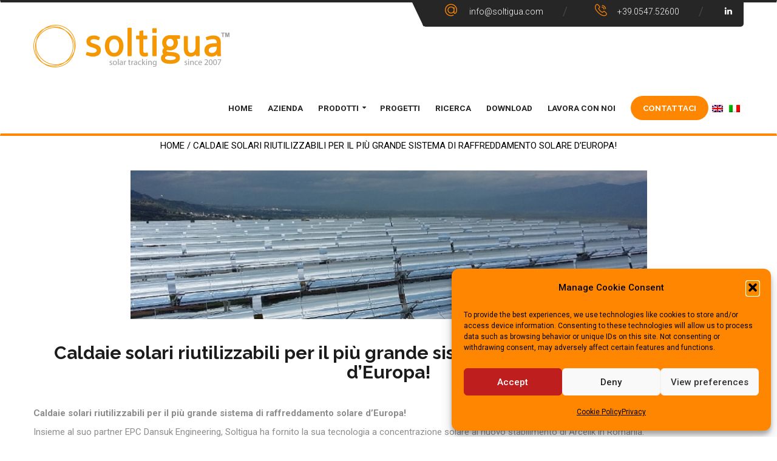

--- FILE ---
content_type: text/html; charset=UTF-8
request_url: https://www.soltigua.com/re-deploy-solar-boilers-for-europes-largest-concentrated-solar-cooling-system/?lang=it
body_size: 91572
content:
<!DOCTYPE html>
<html lang="it-IT">
<head>
	<meta charset="UTF-8">
	
	<!-- Latest IE rendering engine & Chrome Frame Meta Tags -->
	<!--[if IE]><meta http-equiv='X-UA-Compatible' content='IE=edge,chrome=1'><![endif]-->
	
	<link rel="profile" href="https://gmpg.org/xfn/11">
	<link rel="pingback" href="https://www.soltigua.com/xmlrpc.php">
	
	<meta name='robots' content='index, follow, max-image-preview:large, max-snippet:-1, max-video-preview:-1' />
	<style>img:is([sizes="auto" i], [sizes^="auto," i]) { contain-intrinsic-size: 3000px 1500px }</style>
	<link rel="alternate" hreflang="en-us" href="https://www.soltigua.com/re-deploy-solar-boilers-for-europes-largest-concentrated-solar-cooling-system/" />
<link rel="alternate" hreflang="it-it" href="https://www.soltigua.com/re-deploy-solar-boilers-for-europes-largest-concentrated-solar-cooling-system/?lang=it" />
<link rel="alternate" hreflang="x-default" href="https://www.soltigua.com/re-deploy-solar-boilers-for-europes-largest-concentrated-solar-cooling-system/" />

	<!-- This site is optimized with the Yoast SEO plugin v26.5 - https://yoast.com/wordpress/plugins/seo/ -->
	<title>Caldaie solari riutilizzabili per il più grande sistema di raffreddamento solare d&#039;Europa! - Soltigua - PV trackers, Solar Tracker Manufacturers, parabolic trough and linear Fresnel collectors</title>
	<link rel="canonical" href="https://www.soltigua.com/it/re-deploy-solar-boilers-for-europes-largest-concentrated-solar-cooling-system/" />
	<meta property="og:locale" content="it_IT" />
	<meta property="og:type" content="article" />
	<meta property="og:title" content="Caldaie solari riutilizzabili per il più grande sistema di raffreddamento solare d&#039;Europa! - Soltigua - PV trackers, Solar Tracker Manufacturers, parabolic trough and linear Fresnel collectors" />
	<meta property="og:url" content="https://www.soltigua.com/it/re-deploy-solar-boilers-for-europes-largest-concentrated-solar-cooling-system/" />
	<meta property="og:site_name" content="Soltigua - PV trackers, Solar Tracker Manufacturers, parabolic trough and linear Fresnel collectors" />
	<meta property="article:modified_time" content="2020-11-09T14:51:48+00:00" />
	<meta name="twitter:card" content="summary_large_image" />
	<meta name="twitter:label1" content="Tempo di lettura stimato" />
	<meta name="twitter:data1" content="1 minuto" />
	<script type="application/ld+json" class="yoast-schema-graph">{"@context":"https://schema.org","@graph":[{"@type":"WebPage","@id":"https://www.soltigua.com/it/re-deploy-solar-boilers-for-europes-largest-concentrated-solar-cooling-system/","url":"https://www.soltigua.com/it/re-deploy-solar-boilers-for-europes-largest-concentrated-solar-cooling-system/","name":"Caldaie solari riutilizzabili per il più grande sistema di raffreddamento solare d'Europa! - Soltigua - PV trackers, Solar Tracker Manufacturers, parabolic trough and linear Fresnel collectors","isPartOf":{"@id":"https://www.soltigua.com/#website"},"datePublished":"2018-07-20T08:11:14+00:00","dateModified":"2020-11-09T14:51:48+00:00","breadcrumb":{"@id":"https://www.soltigua.com/it/re-deploy-solar-boilers-for-europes-largest-concentrated-solar-cooling-system/#breadcrumb"},"inLanguage":"it-IT","potentialAction":[{"@type":"ReadAction","target":["https://www.soltigua.com/it/re-deploy-solar-boilers-for-europes-largest-concentrated-solar-cooling-system/"]}]},{"@type":"BreadcrumbList","@id":"https://www.soltigua.com/it/re-deploy-solar-boilers-for-europes-largest-concentrated-solar-cooling-system/#breadcrumb","itemListElement":[{"@type":"ListItem","position":1,"name":"Home","item":"https://www.soltigua.com/?lang=it"},{"@type":"ListItem","position":2,"name":"Caldaie solari riutilizzabili per il più grande sistema di raffreddamento solare d&#8217;Europa!"}]},{"@type":"WebSite","@id":"https://www.soltigua.com/#website","url":"https://www.soltigua.com/","name":"Soltigua - PV trackers, Solar Tracker Manufacturers, parabolic trough and linear Fresnel collectors","description":"Delivering solar excellence worldwide","publisher":{"@id":"https://www.soltigua.com/#organization"},"potentialAction":[{"@type":"SearchAction","target":{"@type":"EntryPoint","urlTemplate":"https://www.soltigua.com/?s={search_term_string}"},"query-input":{"@type":"PropertyValueSpecification","valueRequired":true,"valueName":"search_term_string"}}],"inLanguage":"it-IT"},{"@type":"Organization","@id":"https://www.soltigua.com/#organization","name":"Soltigua","url":"https://www.soltigua.com/","logo":{"@type":"ImageObject","inLanguage":"it-IT","@id":"https://www.soltigua.com/#/schema/logo/image/","url":"https://www.soltigua.com/wp-content/uploads/2017/07/logoOK.png","contentUrl":"https://www.soltigua.com/wp-content/uploads/2017/07/logoOK.png","width":250,"height":63,"caption":"Soltigua"},"image":{"@id":"https://www.soltigua.com/#/schema/logo/image/"}}]}</script>
	<!-- / Yoast SEO plugin. -->


<link rel='dns-prefetch' href='//www.googletagmanager.com' />
<link rel='dns-prefetch' href='//fonts.googleapis.com' />
<link rel="alternate" type="application/rss+xml" title="Soltigua - PV trackers, Solar Tracker Manufacturers, parabolic trough and linear Fresnel collectors &raquo; Feed" href="https://www.soltigua.com/feed/?lang=it" />
<link rel="alternate" type="application/rss+xml" title="Soltigua - PV trackers, Solar Tracker Manufacturers, parabolic trough and linear Fresnel collectors &raquo; Feed dei commenti" href="https://www.soltigua.com/comments/feed/?lang=it" />
<script type="text/javascript">
/* <![CDATA[ */
window._wpemojiSettings = {"baseUrl":"https:\/\/s.w.org\/images\/core\/emoji\/16.0.1\/72x72\/","ext":".png","svgUrl":"https:\/\/s.w.org\/images\/core\/emoji\/16.0.1\/svg\/","svgExt":".svg","source":{"concatemoji":"https:\/\/www.soltigua.com\/wp-includes\/js\/wp-emoji-release.min.js?ver=6.8.3"}};
/*! This file is auto-generated */
!function(s,n){var o,i,e;function c(e){try{var t={supportTests:e,timestamp:(new Date).valueOf()};sessionStorage.setItem(o,JSON.stringify(t))}catch(e){}}function p(e,t,n){e.clearRect(0,0,e.canvas.width,e.canvas.height),e.fillText(t,0,0);var t=new Uint32Array(e.getImageData(0,0,e.canvas.width,e.canvas.height).data),a=(e.clearRect(0,0,e.canvas.width,e.canvas.height),e.fillText(n,0,0),new Uint32Array(e.getImageData(0,0,e.canvas.width,e.canvas.height).data));return t.every(function(e,t){return e===a[t]})}function u(e,t){e.clearRect(0,0,e.canvas.width,e.canvas.height),e.fillText(t,0,0);for(var n=e.getImageData(16,16,1,1),a=0;a<n.data.length;a++)if(0!==n.data[a])return!1;return!0}function f(e,t,n,a){switch(t){case"flag":return n(e,"\ud83c\udff3\ufe0f\u200d\u26a7\ufe0f","\ud83c\udff3\ufe0f\u200b\u26a7\ufe0f")?!1:!n(e,"\ud83c\udde8\ud83c\uddf6","\ud83c\udde8\u200b\ud83c\uddf6")&&!n(e,"\ud83c\udff4\udb40\udc67\udb40\udc62\udb40\udc65\udb40\udc6e\udb40\udc67\udb40\udc7f","\ud83c\udff4\u200b\udb40\udc67\u200b\udb40\udc62\u200b\udb40\udc65\u200b\udb40\udc6e\u200b\udb40\udc67\u200b\udb40\udc7f");case"emoji":return!a(e,"\ud83e\udedf")}return!1}function g(e,t,n,a){var r="undefined"!=typeof WorkerGlobalScope&&self instanceof WorkerGlobalScope?new OffscreenCanvas(300,150):s.createElement("canvas"),o=r.getContext("2d",{willReadFrequently:!0}),i=(o.textBaseline="top",o.font="600 32px Arial",{});return e.forEach(function(e){i[e]=t(o,e,n,a)}),i}function t(e){var t=s.createElement("script");t.src=e,t.defer=!0,s.head.appendChild(t)}"undefined"!=typeof Promise&&(o="wpEmojiSettingsSupports",i=["flag","emoji"],n.supports={everything:!0,everythingExceptFlag:!0},e=new Promise(function(e){s.addEventListener("DOMContentLoaded",e,{once:!0})}),new Promise(function(t){var n=function(){try{var e=JSON.parse(sessionStorage.getItem(o));if("object"==typeof e&&"number"==typeof e.timestamp&&(new Date).valueOf()<e.timestamp+604800&&"object"==typeof e.supportTests)return e.supportTests}catch(e){}return null}();if(!n){if("undefined"!=typeof Worker&&"undefined"!=typeof OffscreenCanvas&&"undefined"!=typeof URL&&URL.createObjectURL&&"undefined"!=typeof Blob)try{var e="postMessage("+g.toString()+"("+[JSON.stringify(i),f.toString(),p.toString(),u.toString()].join(",")+"));",a=new Blob([e],{type:"text/javascript"}),r=new Worker(URL.createObjectURL(a),{name:"wpTestEmojiSupports"});return void(r.onmessage=function(e){c(n=e.data),r.terminate(),t(n)})}catch(e){}c(n=g(i,f,p,u))}t(n)}).then(function(e){for(var t in e)n.supports[t]=e[t],n.supports.everything=n.supports.everything&&n.supports[t],"flag"!==t&&(n.supports.everythingExceptFlag=n.supports.everythingExceptFlag&&n.supports[t]);n.supports.everythingExceptFlag=n.supports.everythingExceptFlag&&!n.supports.flag,n.DOMReady=!1,n.readyCallback=function(){n.DOMReady=!0}}).then(function(){return e}).then(function(){var e;n.supports.everything||(n.readyCallback(),(e=n.source||{}).concatemoji?t(e.concatemoji):e.wpemoji&&e.twemoji&&(t(e.twemoji),t(e.wpemoji)))}))}((window,document),window._wpemojiSettings);
/* ]]> */
</script>
<style id='wp-emoji-styles-inline-css' type='text/css'>

	img.wp-smiley, img.emoji {
		display: inline !important;
		border: none !important;
		box-shadow: none !important;
		height: 1em !important;
		width: 1em !important;
		margin: 0 0.07em !important;
		vertical-align: -0.1em !important;
		background: none !important;
		padding: 0 !important;
	}
</style>
<link rel='stylesheet' id='wp-block-library-css' href='https://www.soltigua.com/wp-includes/css/dist/block-library/style.min.css?ver=6.8.3' type='text/css' media='all' />
<style id='classic-theme-styles-inline-css' type='text/css'>
/*! This file is auto-generated */
.wp-block-button__link{color:#fff;background-color:#32373c;border-radius:9999px;box-shadow:none;text-decoration:none;padding:calc(.667em + 2px) calc(1.333em + 2px);font-size:1.125em}.wp-block-file__button{background:#32373c;color:#fff;text-decoration:none}
</style>
<style id='global-styles-inline-css' type='text/css'>
:root{--wp--preset--aspect-ratio--square: 1;--wp--preset--aspect-ratio--4-3: 4/3;--wp--preset--aspect-ratio--3-4: 3/4;--wp--preset--aspect-ratio--3-2: 3/2;--wp--preset--aspect-ratio--2-3: 2/3;--wp--preset--aspect-ratio--16-9: 16/9;--wp--preset--aspect-ratio--9-16: 9/16;--wp--preset--color--black: #000000;--wp--preset--color--cyan-bluish-gray: #abb8c3;--wp--preset--color--white: #ffffff;--wp--preset--color--pale-pink: #f78da7;--wp--preset--color--vivid-red: #cf2e2e;--wp--preset--color--luminous-vivid-orange: #ff6900;--wp--preset--color--luminous-vivid-amber: #fcb900;--wp--preset--color--light-green-cyan: #7bdcb5;--wp--preset--color--vivid-green-cyan: #00d084;--wp--preset--color--pale-cyan-blue: #8ed1fc;--wp--preset--color--vivid-cyan-blue: #0693e3;--wp--preset--color--vivid-purple: #9b51e0;--wp--preset--gradient--vivid-cyan-blue-to-vivid-purple: linear-gradient(135deg,rgba(6,147,227,1) 0%,rgb(155,81,224) 100%);--wp--preset--gradient--light-green-cyan-to-vivid-green-cyan: linear-gradient(135deg,rgb(122,220,180) 0%,rgb(0,208,130) 100%);--wp--preset--gradient--luminous-vivid-amber-to-luminous-vivid-orange: linear-gradient(135deg,rgba(252,185,0,1) 0%,rgba(255,105,0,1) 100%);--wp--preset--gradient--luminous-vivid-orange-to-vivid-red: linear-gradient(135deg,rgba(255,105,0,1) 0%,rgb(207,46,46) 100%);--wp--preset--gradient--very-light-gray-to-cyan-bluish-gray: linear-gradient(135deg,rgb(238,238,238) 0%,rgb(169,184,195) 100%);--wp--preset--gradient--cool-to-warm-spectrum: linear-gradient(135deg,rgb(74,234,220) 0%,rgb(151,120,209) 20%,rgb(207,42,186) 40%,rgb(238,44,130) 60%,rgb(251,105,98) 80%,rgb(254,248,76) 100%);--wp--preset--gradient--blush-light-purple: linear-gradient(135deg,rgb(255,206,236) 0%,rgb(152,150,240) 100%);--wp--preset--gradient--blush-bordeaux: linear-gradient(135deg,rgb(254,205,165) 0%,rgb(254,45,45) 50%,rgb(107,0,62) 100%);--wp--preset--gradient--luminous-dusk: linear-gradient(135deg,rgb(255,203,112) 0%,rgb(199,81,192) 50%,rgb(65,88,208) 100%);--wp--preset--gradient--pale-ocean: linear-gradient(135deg,rgb(255,245,203) 0%,rgb(182,227,212) 50%,rgb(51,167,181) 100%);--wp--preset--gradient--electric-grass: linear-gradient(135deg,rgb(202,248,128) 0%,rgb(113,206,126) 100%);--wp--preset--gradient--midnight: linear-gradient(135deg,rgb(2,3,129) 0%,rgb(40,116,252) 100%);--wp--preset--font-size--small: 13px;--wp--preset--font-size--medium: 20px;--wp--preset--font-size--large: 36px;--wp--preset--font-size--x-large: 42px;--wp--preset--spacing--20: 0.44rem;--wp--preset--spacing--30: 0.67rem;--wp--preset--spacing--40: 1rem;--wp--preset--spacing--50: 1.5rem;--wp--preset--spacing--60: 2.25rem;--wp--preset--spacing--70: 3.38rem;--wp--preset--spacing--80: 5.06rem;--wp--preset--shadow--natural: 6px 6px 9px rgba(0, 0, 0, 0.2);--wp--preset--shadow--deep: 12px 12px 50px rgba(0, 0, 0, 0.4);--wp--preset--shadow--sharp: 6px 6px 0px rgba(0, 0, 0, 0.2);--wp--preset--shadow--outlined: 6px 6px 0px -3px rgba(255, 255, 255, 1), 6px 6px rgba(0, 0, 0, 1);--wp--preset--shadow--crisp: 6px 6px 0px rgba(0, 0, 0, 1);}:where(.is-layout-flex){gap: 0.5em;}:where(.is-layout-grid){gap: 0.5em;}body .is-layout-flex{display: flex;}.is-layout-flex{flex-wrap: wrap;align-items: center;}.is-layout-flex > :is(*, div){margin: 0;}body .is-layout-grid{display: grid;}.is-layout-grid > :is(*, div){margin: 0;}:where(.wp-block-columns.is-layout-flex){gap: 2em;}:where(.wp-block-columns.is-layout-grid){gap: 2em;}:where(.wp-block-post-template.is-layout-flex){gap: 1.25em;}:where(.wp-block-post-template.is-layout-grid){gap: 1.25em;}.has-black-color{color: var(--wp--preset--color--black) !important;}.has-cyan-bluish-gray-color{color: var(--wp--preset--color--cyan-bluish-gray) !important;}.has-white-color{color: var(--wp--preset--color--white) !important;}.has-pale-pink-color{color: var(--wp--preset--color--pale-pink) !important;}.has-vivid-red-color{color: var(--wp--preset--color--vivid-red) !important;}.has-luminous-vivid-orange-color{color: var(--wp--preset--color--luminous-vivid-orange) !important;}.has-luminous-vivid-amber-color{color: var(--wp--preset--color--luminous-vivid-amber) !important;}.has-light-green-cyan-color{color: var(--wp--preset--color--light-green-cyan) !important;}.has-vivid-green-cyan-color{color: var(--wp--preset--color--vivid-green-cyan) !important;}.has-pale-cyan-blue-color{color: var(--wp--preset--color--pale-cyan-blue) !important;}.has-vivid-cyan-blue-color{color: var(--wp--preset--color--vivid-cyan-blue) !important;}.has-vivid-purple-color{color: var(--wp--preset--color--vivid-purple) !important;}.has-black-background-color{background-color: var(--wp--preset--color--black) !important;}.has-cyan-bluish-gray-background-color{background-color: var(--wp--preset--color--cyan-bluish-gray) !important;}.has-white-background-color{background-color: var(--wp--preset--color--white) !important;}.has-pale-pink-background-color{background-color: var(--wp--preset--color--pale-pink) !important;}.has-vivid-red-background-color{background-color: var(--wp--preset--color--vivid-red) !important;}.has-luminous-vivid-orange-background-color{background-color: var(--wp--preset--color--luminous-vivid-orange) !important;}.has-luminous-vivid-amber-background-color{background-color: var(--wp--preset--color--luminous-vivid-amber) !important;}.has-light-green-cyan-background-color{background-color: var(--wp--preset--color--light-green-cyan) !important;}.has-vivid-green-cyan-background-color{background-color: var(--wp--preset--color--vivid-green-cyan) !important;}.has-pale-cyan-blue-background-color{background-color: var(--wp--preset--color--pale-cyan-blue) !important;}.has-vivid-cyan-blue-background-color{background-color: var(--wp--preset--color--vivid-cyan-blue) !important;}.has-vivid-purple-background-color{background-color: var(--wp--preset--color--vivid-purple) !important;}.has-black-border-color{border-color: var(--wp--preset--color--black) !important;}.has-cyan-bluish-gray-border-color{border-color: var(--wp--preset--color--cyan-bluish-gray) !important;}.has-white-border-color{border-color: var(--wp--preset--color--white) !important;}.has-pale-pink-border-color{border-color: var(--wp--preset--color--pale-pink) !important;}.has-vivid-red-border-color{border-color: var(--wp--preset--color--vivid-red) !important;}.has-luminous-vivid-orange-border-color{border-color: var(--wp--preset--color--luminous-vivid-orange) !important;}.has-luminous-vivid-amber-border-color{border-color: var(--wp--preset--color--luminous-vivid-amber) !important;}.has-light-green-cyan-border-color{border-color: var(--wp--preset--color--light-green-cyan) !important;}.has-vivid-green-cyan-border-color{border-color: var(--wp--preset--color--vivid-green-cyan) !important;}.has-pale-cyan-blue-border-color{border-color: var(--wp--preset--color--pale-cyan-blue) !important;}.has-vivid-cyan-blue-border-color{border-color: var(--wp--preset--color--vivid-cyan-blue) !important;}.has-vivid-purple-border-color{border-color: var(--wp--preset--color--vivid-purple) !important;}.has-vivid-cyan-blue-to-vivid-purple-gradient-background{background: var(--wp--preset--gradient--vivid-cyan-blue-to-vivid-purple) !important;}.has-light-green-cyan-to-vivid-green-cyan-gradient-background{background: var(--wp--preset--gradient--light-green-cyan-to-vivid-green-cyan) !important;}.has-luminous-vivid-amber-to-luminous-vivid-orange-gradient-background{background: var(--wp--preset--gradient--luminous-vivid-amber-to-luminous-vivid-orange) !important;}.has-luminous-vivid-orange-to-vivid-red-gradient-background{background: var(--wp--preset--gradient--luminous-vivid-orange-to-vivid-red) !important;}.has-very-light-gray-to-cyan-bluish-gray-gradient-background{background: var(--wp--preset--gradient--very-light-gray-to-cyan-bluish-gray) !important;}.has-cool-to-warm-spectrum-gradient-background{background: var(--wp--preset--gradient--cool-to-warm-spectrum) !important;}.has-blush-light-purple-gradient-background{background: var(--wp--preset--gradient--blush-light-purple) !important;}.has-blush-bordeaux-gradient-background{background: var(--wp--preset--gradient--blush-bordeaux) !important;}.has-luminous-dusk-gradient-background{background: var(--wp--preset--gradient--luminous-dusk) !important;}.has-pale-ocean-gradient-background{background: var(--wp--preset--gradient--pale-ocean) !important;}.has-electric-grass-gradient-background{background: var(--wp--preset--gradient--electric-grass) !important;}.has-midnight-gradient-background{background: var(--wp--preset--gradient--midnight) !important;}.has-small-font-size{font-size: var(--wp--preset--font-size--small) !important;}.has-medium-font-size{font-size: var(--wp--preset--font-size--medium) !important;}.has-large-font-size{font-size: var(--wp--preset--font-size--large) !important;}.has-x-large-font-size{font-size: var(--wp--preset--font-size--x-large) !important;}
:where(.wp-block-post-template.is-layout-flex){gap: 1.25em;}:where(.wp-block-post-template.is-layout-grid){gap: 1.25em;}
:where(.wp-block-columns.is-layout-flex){gap: 2em;}:where(.wp-block-columns.is-layout-grid){gap: 2em;}
:root :where(.wp-block-pullquote){font-size: 1.5em;line-height: 1.6;}
</style>
<link rel='stylesheet' id='contact-form-7-css' href='https://www.soltigua.com/wp-content/plugins/contact-form-7/includes/css/styles.css?ver=6.1.4' type='text/css' media='all' />
<link rel='stylesheet' id='wpdm-fonticon-css' href='https://www.soltigua.com/wp-content/plugins/download-manager/assets/wpdm-iconfont/css/wpdm-icons.css?ver=6.8.3' type='text/css' media='all' />
<link rel='stylesheet' id='wpdm-front-css' href='https://www.soltigua.com/wp-content/plugins/download-manager/assets/css/front.min.css?ver=6.8.3' type='text/css' media='all' />
<link rel='stylesheet' id='wpml-legacy-horizontal-list-0-css' href='https://www.soltigua.com/wp-content/plugins/sitepress-multilingual-cms/templates/language-switchers/legacy-list-horizontal/style.min.css?ver=1' type='text/css' media='all' />
<style id='wpml-legacy-horizontal-list-0-inline-css' type='text/css'>
.wpml-ls-statics-shortcode_actions{background-color:#ffffff;}.wpml-ls-statics-shortcode_actions, .wpml-ls-statics-shortcode_actions .wpml-ls-sub-menu, .wpml-ls-statics-shortcode_actions a {border-color:#cdcdcd;}.wpml-ls-statics-shortcode_actions a, .wpml-ls-statics-shortcode_actions .wpml-ls-sub-menu a, .wpml-ls-statics-shortcode_actions .wpml-ls-sub-menu a:link, .wpml-ls-statics-shortcode_actions li:not(.wpml-ls-current-language) .wpml-ls-link, .wpml-ls-statics-shortcode_actions li:not(.wpml-ls-current-language) .wpml-ls-link:link {color:#444444;background-color:#ffffff;}.wpml-ls-statics-shortcode_actions a, .wpml-ls-statics-shortcode_actions .wpml-ls-sub-menu a:hover,.wpml-ls-statics-shortcode_actions .wpml-ls-sub-menu a:focus, .wpml-ls-statics-shortcode_actions .wpml-ls-sub-menu a:link:hover, .wpml-ls-statics-shortcode_actions .wpml-ls-sub-menu a:link:focus {color:#000000;background-color:#eeeeee;}.wpml-ls-statics-shortcode_actions .wpml-ls-current-language > a {color:#444444;background-color:#ffffff;}.wpml-ls-statics-shortcode_actions .wpml-ls-current-language:hover>a, .wpml-ls-statics-shortcode_actions .wpml-ls-current-language>a:focus {color:#000000;background-color:#eeeeee;}
</style>
<link rel='stylesheet' id='cmplz-general-css' href='https://www.soltigua.com/wp-content/plugins/complianz-gdpr/assets/css/cookieblocker.min.css?ver=1764172446' type='text/css' media='all' />
<link rel='stylesheet' id='recent-posts-widget-with-thumbnails-public-style-css' href='https://www.soltigua.com/wp-content/plugins/template-core/widgets/public.css?ver=4.10.2' type='text/css' media='all' />
<link rel='stylesheet' id='tablepress-default-css' href='https://www.soltigua.com/wp-content/tablepress-combined.min.css?ver=31' type='text/css' media='all' />
<link rel='stylesheet' id='js_composer_front-css' href='https://www.soltigua.com/wp-content/plugins/js_composer6.8/assets/css/js_composer.min.css?ver=6.8.0' type='text/css' media='all' />
<link rel='stylesheet' id='jquery-ui-smoothness-css' href='https://www.soltigua.com/wp-content/plugins/contact-form-7/includes/js/jquery-ui/themes/smoothness/jquery-ui.min.css?ver=1.12.1' type='text/css' media='screen' />
<link rel='stylesheet' id='greenture-main-min-style-css' href='https://www.soltigua.com/wp-content/themes/greenture/css/main-min.css?ver=1.0' type='text/css' media='all' />
<link rel='stylesheet' id='greenture-mediaelement-style-css' href='https://www.soltigua.com/wp-content/themes/greenture/css/mediaelementplayer.css?ver=6.8.3' type='text/css' media='all' />
<link rel='stylesheet' id='greenture-bootstrap-validation-style-css' href='https://www.soltigua.com/wp-content/themes/greenture/css/bootstrapValidator.min.css?ver=6.8.3' type='text/css' media='all' />
<link rel='stylesheet' id='greenture-theme-bootstrap-style-css' href='https://www.soltigua.com/wp-content/themes/greenture/css/bootstrap.min.css?ver=6.8.3' type='text/css' media='all' />
<link rel='stylesheet' id='greenture-icon-css' href='https://www.soltigua.com/wp-content/themes/greenture/css/theme-icons.css?ver=6.8.3' type='text/css' media='all' />
<link rel='stylesheet' id='greenture-theme-style-css' href='https://www.soltigua.com/wp-content/themes/greenture/style.css?ver=6.8.3' type='text/css' media='all' />
<link rel='stylesheet' id='greenture-theme-responsive-style-css' href='https://www.soltigua.com/wp-content/themes/greenture/css/responsive.css?ver=6.8.3' type='text/css' media='all' />
<link rel='stylesheet' id='greenture-color-scheme-style-css' href='https://www.soltigua.com/wp-content/themes/greenture/color-schemes/default.css?ver=6.8.3' type='text/css' media='all' />
<link rel='stylesheet' id='greenture-google-fonts-css' href='//fonts.googleapis.com/css?family=Roboto%3A200%2C200italic%2C300%2C300italic%2C400%2C400italic%2C500%2C500italic%2C600%2C600italic%2C700%2C700italic%2C800%2C800italic%2C900%2C900italic%7CMontserrat%3A200%2C200italic%2C300%2C300italic%2C400%2C400italic%2C500%2C500italic%2C600%2C600italic%2C700%2C700italic%2C800%2C800italic%2C900%2C900italic%7CRaleway%3A200%2C200italic%2C300%2C300italic%2C400%2C400italic%2C500%2C500italic%2C600%2C600italic%2C700%2C700italic%2C800%2C800italic%2C900%2C900italic%7CPlayfair+Display%3A200%2C200italic%2C300%2C300italic%2C400%2C400italic%2C500%2C500italic%2C600%2C600italic%2C700%2C700italic%2C800%2C800italic%2C900%2C900italic%7CEB+Garamond%3A200%2C200italic%2C300%2C300italic%2C400%2C400italic%2C500%2C500italic%2C600%2C600italic%2C700%2C700italic%2C800%2C800italic%2C900%2C900italic&#038;subset=latin%2Cgreek-ext%2Ccyrillic%2Clatin-ext%2Cgreek%2Ccyrillic-ext%2Cvietnamese' type='text/css' media='all' />
<link rel='stylesheet' id='template-core-shortcodes-css' href='https://www.soltigua.com/wp-content/plugins/template-core/shortcodes.css?ver=6.8.3' type='text/css' media='all' />
<script type="text/javascript" id="jquery-core-js-extra">
/* <![CDATA[ */
var greenture_js_vars = {"greenture_template_uri":"https:\/\/www.soltigua.com\/wp-content\/themes\/greenture","greenture_ajax_url":"https:\/\/www.soltigua.com\/wp-admin\/admin-ajax.php"};
/* ]]> */
</script>
<script type="text/javascript" src="https://www.soltigua.com/wp-includes/js/jquery/jquery.min.js?ver=3.7.1" id="jquery-core-js"></script>
<script type="text/javascript" src="https://www.soltigua.com/wp-includes/js/jquery/jquery-migrate.min.js?ver=3.4.1" id="jquery-migrate-js"></script>
<script type="text/javascript" src="https://www.soltigua.com/wp-content/plugins/download-manager/assets/js/wpdm.min.js?ver=6.8.3" id="wpdm-frontend-js-js"></script>
<script type="text/javascript" id="wpdm-frontjs-js-extra">
/* <![CDATA[ */
var wpdm_url = {"home":"https:\/\/www.soltigua.com\/?lang=it","site":"https:\/\/www.soltigua.com\/","ajax":"https:\/\/www.soltigua.com\/wp-admin\/admin-ajax.php"};
var wpdm_js = {"spinner":"<i class=\"wpdm-icon wpdm-sun wpdm-spin\"><\/i>","client_id":"e55a8d09d098a5ff82059a5f57fdaa41"};
var wpdm_strings = {"pass_var":"Password verificata!","pass_var_q":"Fai clic sul seguente pulsante per avviare il download.","start_dl":"Avvia download"};
/* ]]> */
</script>
<script type="text/javascript" src="https://www.soltigua.com/wp-content/plugins/download-manager/assets/js/front.min.js?ver=3.3.32" id="wpdm-frontjs-js"></script>
<script type="text/javascript" src="https://www.soltigua.com/wp-content/themes/greenture/js/bootstrapValidator.min.js?ver=6.8.3" id="greenture-bootstrap-validator-js-js"></script>
<script type="text/javascript" src="https://www.soltigua.com/wp-content/themes/greenture/js/bootstrap.min.js?ver=6.8.3" id="greenture-bootstrap-js-js"></script>
<script type="text/javascript" src="https://www.soltigua.com/wp-content/themes/greenture/js/general.js?ver=6.8.3" id="greenture-general-js-js"></script>

<!-- Snippet del tag Google (gtag.js) aggiunto da Site Kit -->
<!-- Snippet Google Analytics aggiunto da Site Kit -->
<script type="text/javascript" src="https://www.googletagmanager.com/gtag/js?id=GT-PZSJBSH" id="google_gtagjs-js" async></script>
<script type="text/javascript" id="google_gtagjs-js-after">
/* <![CDATA[ */
window.dataLayer = window.dataLayer || [];function gtag(){dataLayer.push(arguments);}
gtag("set","linker",{"domains":["www.soltigua.com"]});
gtag("js", new Date());
gtag("set", "developer_id.dZTNiMT", true);
gtag("config", "GT-PZSJBSH");
/* ]]> */
</script>
<script type="text/javascript" src="https://www.soltigua.com/wp-content/plugins/template-core/js/shortcodes.js?ver=6.8.3" id="template-core-shortcodes-js-js"></script>
<link rel="https://api.w.org/" href="https://www.soltigua.com/wp-json/" /><link rel="alternate" title="JSON" type="application/json" href="https://www.soltigua.com/wp-json/wp/v2/pages/1810" /><link rel="EditURI" type="application/rsd+xml" title="RSD" href="https://www.soltigua.com/xmlrpc.php?rsd" />
<meta name="generator" content="WordPress 6.8.3" />
<link rel='shortlink' href='https://www.soltigua.com/?p=1810&#038;lang=it' />
<link rel="alternate" title="oEmbed (JSON)" type="application/json+oembed" href="https://www.soltigua.com/wp-json/oembed/1.0/embed?url=https%3A%2F%2Fwww.soltigua.com%2Fre-deploy-solar-boilers-for-europes-largest-concentrated-solar-cooling-system%2F%3Flang%3Dit" />
<link rel="alternate" title="oEmbed (XML)" type="text/xml+oembed" href="https://www.soltigua.com/wp-json/oembed/1.0/embed?url=https%3A%2F%2Fwww.soltigua.com%2Fre-deploy-solar-boilers-for-europes-largest-concentrated-solar-cooling-system%2F%3Flang%3Dit&#038;format=xml" />
<meta name="generator" content="WPML ver:4.6.6 stt:1,27;" />
<!-- start Simple Custom CSS and JS -->
<style type="text/css">


td.column-3 {
	text-align: center !important;
}

.vc_tta-color-orange.vc_tta-style-classic .vc_tta-panel.vc_active .vc_tta-panel-title>a {
     color: #fff900 !important;
    font-weight: bold !important;
}

.vc_tta-color-orange.vc_tta-style-classic .vc_tta-panel .vc_tta-panel-heading {
    border-color: #ff8601 !important;
    background-color: #ff8601 !important;
}

.vc_tta-color-orange.vc_tta-style-classic .vc_tta-tab.vc_active>a {
    color: #fff900 !important;
    font-weight: bold !important;
}

.vc_tta-color-orange.vc_tta-style-classic .vc_tta-tab>a {
    border-color: #FF8601 !important;
    background-color: #FF8601 !important;
    color: #fff;
}

.page-title-section::before {
    background: rgba(0,0,0,0);
   
}

.wpml-ls-statics-shortcode_actions, .wpml-ls-statics-shortcode_actions .wpml-ls-sub-menu, .wpml-ls-statics-shortcode_actions a {
    border-color: white !important;
}

.wpml-ls-legacy-list-horizontal {
    border: 1px solid transparent;
    padding: 0px;
    clear: both;
    margin-top: 27px;
}

.wpml-ls-legacy-list-horizontal a {
    display: block;
    text-decoration: none;
    padding: 5px 5px 6px;
    line-height: 1;
}

.main-section {
    min-height: 280px !important;
  
}

.nav.navbar-nav.tpath-main-nav li a, .nav.navbar-nav.tpath-main-nav li span.menu-toggler, .menu-icon-box {
  
    font-size: 13.7px !important;
  
}</style>
<!-- end Simple Custom CSS and JS -->
<!-- start Simple Custom CSS and JS -->
<script type="text/javascript">(function (w,d) {var loader = function () {var s = d.createElement("script"), tag = d.getElementsByTagName("script")[0]; s.src="https://cdn.iubenda.com/iubenda.js"; tag.parentNode.insertBefore(s,tag);}; if(w.addEventListener){w.addEventListener("load", loader, false);}else if(w.attachEvent){w.attachEvent("onload", loader);}else{w.onload = loader;}})(window, document);</script><!-- end Simple Custom CSS and JS -->
<meta name="generator" content="Site Kit by Google 1.167.0" />			<style>.cmplz-hidden {
					display: none !important;
				}</style><meta name="viewport" content="width=device-width, initial-scale=1, maximum-scale=1" />
<!-- Custom CSS -->
<style type="text/css">
div#lang_sel_click li {
    list-style-type: none;
   
}
a.lang_sel_sel.icl-it {
    float: left;
    margin-left: 15px;
}

div#lang_sel_click {
    margin-top: -15px;
}

a.lang_sel_sel.icl-en{
 float: left;
    margin-left: 15px;
}


.btn-donate {
   
    padding: 12.5px 20px;
   
}

.team-member-single-page .designation {
    color: #ff8601;  
    text-transform: none;
}

.tpath-column-inner-wrapper.vc_column-inner.bg-style.column-bg-default.vc_custom_1618589353188 {
    padding-top: 35px  !important; 
    padding-right: 0px  !important;
    padding-left: 0px  !important;
}

table > thead > tr > th, table > tbody > tr > th, table > tfoot > tr > th, table > thead > tr > td, table > tbody > tr > td, table > tfoot > tr > td {
    border: 0px !important;
}

table {
    border: 0px !important;
}

#assistenza {
    color: #fff;
    font-size: 14px;
    padding-left: 10px;
    padding-bottom: 10px;
    padding-right: 10px;
    padding-top: 14px;
    background-color: #FF8601;
    height: 500px;
    margin: 35px 0 20px 0;
}

.page-breadcrumbs, .page-breadcrumbs span {
    color: #000;
    text-transform: uppercase;
}

.page-breadcrumbs a span, .page-breadcrumbs span > a {
    color: #000;
    text-transform: uppercase;
}

.page-title-header h1, .page-title-header h1.entry-title {
    color: #000 !important;
}


.tpath-video-shortcode .icon-outer {
    background: rgba(255, 255, 255, 0) none repeat scroll 0 0;
}

.tpath-vc-section {
    padding: 20px 0 !important; 
}

h2, h2 a, .tp-caption.slider-subtitle {
    font-family: roboto !important; 
}

.tpath-vc-section {
    padding: 20px 0 !important;
}

.bg-style.overlay-wrapper.bg-overlay.theme-overlay-color:before {
    background-color: rgba( 112, 112, 112, 0.95);
}

.date-image-inner {
    background-color: #FF8601;
}

.vc_btn3.vc_btn3-color-warning, .vc_btn3.vc_btn3-color-warning.vc_btn3-style-flat {
    background-color: #FF8601 !important;
}

.team-member-designation .themecolor {
    color: #FF8601 !important; 
}

.portfolio-item .portfolio-overlay {
    background: rgba(255, 134, 1, 0.7) none repeat scroll 0 0 !important;
}

.vc_custom_1499759819683 {  
 background-position: bottom !important;
}

.offset40{
    margin-top: -40px!important;
}
@media only screen and (min-width: 768px) {
.altezzaFissa{
height: 350px !important;
}
}
.lh60{
line-height: 60px !important;
}

.lh38{
line-height: 38px !important;
}

.latest-posts-layout .post:hover .posts-inner-container .entry-thumbnail img {
    -o-transform: scale(1, 1) rotate(0deg) !important;
    -ms-transform: scale(1, 1) rotate(0deg) !important;
    -moz-transform: scale(1, 1) rotate(0deg) !important;
    -webkit-transform: scale(1, 1) rotate(0deg) !important;
    transform: scale(1, 1) rotate(0deg) !important;
    -o-transition: all 500ms ease 0s !important;
    -ms-transition: all 500ms ease 0s !important;
    -moz-transition: all 500ms ease 0s !important;
    -webkit-transition: all 500ms ease 0s !important;
    transition: all 500ms ease 0s !important;
}

.tpath-testimonial .client-author-place.text-center {
    text-align: center !important;
}

.tpath-testimonial .testimonial-item-inner-wrapper .client-author-name.text-center {
    text-align: center !important;
}


.tpath-testimonial .testimonial-item-inner-wrapper .testimonial-author {
    position: initial !important;
}
@media only screen and (min-width: 768px) {
.tpath-testimonial .testimonial-item-inner-wrapper {
    padding: 0 20px 30px !important;

}
}
@media only screen and (min-width: 768px) {
.testimonial-item .client-author-name-place-info {
    width: 100% !important;
}
}

table { 
    border-collapse: inherit !important;
    border-spacing: 2px !important;
}

table th, table td {
    padding: 0px !important;
    line-height: 1.42857;

    vertical-align: top !important;
}

.pull-left {
    float: left!important;
    margin-top: 8px !important;
}

@media only screen and (max-width: 767px)
{
.header-main-section .navbar-toggle {
    margin-top: 10px;
    margin-bottom: 12px;
}
}

.vc_btn3.vc_btn3-size-md, .vc_btn3.vc_btn3-size-md.vc_btn3-style-outline-custom, .vc_btn3.vc_btn3-size-md.vc_btn3-style-outline {
    padding: 9px 32px !important;
}



.tpath-testimonial .testimonial-item-inner-wrapper .testimonial-author img {
    width: 120px !important;

}

.tpath-input-submit .btn.tpath-submit {
     background: #FFF; 
    border-color: #aeafae;
    color: #333;
}
.sottolineatoNero .heading-underline:after{

 
    background-color: #707070 !important;

}

.sottolineatoBianco .section-title:before {
    background-color: #FFF !important;
}

#content .wpb_alert p:last-child, #content .wpb_text_column :last-child, #content .wpb_text_column p:last-child, .vc_message_box>p:last-child, .wpb_alert p:last-child, .wpb_text_column :last-child, .wpb_text_column p:last-child {
    line-height: 32px !important;
}

.contact-template-images {
     text-align: left !important;
}

.wpcf7-form .wpcf7-form-control {
    background: #FFF !important;
}

input[type="submit"], .wpcf7 input[type="submit"] {
    color: #ff8601 !important;
 
}

label { 
color: #8d8d8d !important;
    width: 90% !important;
}

input[type="submit"], .wpcf7 input[type="submit"], .tpath-booking-form-wrapper .rtb-booking-form button {
    background: none repeat scroll 0 0 #FFF !important;
    border-color: #FF8601;
}

.wpcf7 input {
    height: auto !important;
    width: 100%;
}


select {
    color: #444 !important;
}

.scrollDiv{
    height: 620px;
    overflow-y: scroll;
}

ul#linkedin-con {
    background: #f5f5f5 !important;
 
}

ul#linkedin-con h2 {
    padding: 15px 20px;
    background: -webkit-linear-gradient(top, #ff8601  0%, #ff8601 100%) !important;
    background: linear-gradient(to bottom, #ff8601 0%, #ff8601 100%) !important;
color: #fff !important;
    font-size: 18px !important;
}

ul#linkedin-con #linkedin-item i {
    background: #5f5f5f !important;

}

ul#linkedin-con #linkedin-item { 
    border: none !important;
 
}

ul#linkedin-con #linkedin-item div img {

    width: 100% !important;
    float: inherit !important;
    margin-bottom: 10px !important;

}
ul#linkedin-con h2 {
display:none !important;
}

.parallax-title, .tpath-section-title .section-title {
    margin-left: -50px !important;
}

.is-sticky .navbar-brand img {
    margin-top: 0px!important;
}

.iub_footer{
display: none !important;
}
#tpath_wrapper .header-section { background-attachment: fixed;background-position: top center; }
.navbar-brand .site-logo-text { font-family: Raleway;font-size: 23px;font-style: normal;font-weight: 700;color: #292929; }
.fullwidth .container, .tpath-owl-carousel .owl-controls { max-width: 1200px; }
.fullwidth .container-big { max-width: 1260px; }
.boxed #tpath_wrapper { max-width: 1200px; }
.boxed .container, .tpath-owl-carousel .owl-controls, .boxed .is-sticky.header-main-section { max-width: 1200px; }
.boxed .container-big { max-width: 1320px; }
.footer-section:before { background-color: #222222;opacity: 0.97; }
body { font-family: Roboto;font-size: 15px;font-style: normal;font-weight: 400;color: #8d8d8d; }
#main-wrapper, #main-wrapper #primary, #main-wrapper #sidebar, #main-wrapper #secondary-sidebar { min-height: 300px; }
.dropdown-menu { min-width: 220px; }
.header-top-section .tpath-top-nav .navbar-nav > li > a { font-family: Montserrat;font-size: 10px;font-style: normal;font-weight: 300;color: ; }
.nav.navbar-nav.tpath-main-nav li a, .nav.navbar-nav.tpath-main-nav li span.menu-toggler, .menu-icon-box { font-family: Roboto;font-size: 14px;font-style: normal;font-weight: 700;color: ; }
.nav.navbar-nav.tpath-main-nav .dropdown-menu a, .nav.navbar-nav.tpath-main-nav li .tpath-megamenu-container .tpath-megamenu a { font-family: Montserrat;font-size: 13px;font-style: normal;font-weight: 400;color: ; }
.btn, .form-submit .submit, .vc_general.vc_btn3, .tpath-simple-btn, .entry-footer .read-more .btn-more, .pager li > a, .pager li > span { font-family: Montserrat;font-size: 14px;font-style: normal;font-weight: 400;color: ; }
h1, .tp-caption.slider-title { font-family: Roboto;font-size: 43px;line-height: 43px;font-style: normal;font-weight: 400;color: #1c1c1c; }
h2, h2 a, .tp-caption.slider-subtitle { font-family: Playfair Display;font-size: 38px;line-height: 38px;font-style: normal;font-weight: 400;color: #1c1c1c; }
h3, .vc_cta3-content-header h4 { font-family: Raleway;font-size: 30px;line-height: 30px;font-style: normal;font-weight: 400;color: #1c1c1c; }
h4, .comment-reply-title { font-family: Raleway;font-size: 22px;line-height: 22px;font-style: normal;font-weight: 700;color: #1c1c1c; }
h5 { font-family: Montserrat;font-size: 19px;line-height: 19px;font-style: normal;font-weight: 400;color: #1c1c1c; }
h6, .tp-caption.slider-thumb-title, .vc_progress_bar .vc_label, .vc_label { font-family: Montserrat;font-size: 17px;line-height: 17px;font-style: normal;font-weight: 400;color: #1c1c1c; }
.text-italic { font-family: EB Garamond;font-size: 20px;line-height: 20px;font-style: italic;font-weight: 400;color: #888888; }
.parallax-title, .tpath-section-title .section-title { font-family: Montserrat;font-style: normal;font-weight: 400;color: ; }
.page-title-header h1, .page-title-header h1.entry-title { font-family: Playfair Display;font-size: 56px;font-style: normal;font-weight: 500;color: #ffffff; }
.widget h3.widget-title { font-family: Raleway;font-size: 20px;font-style: normal;font-weight: 800;color: ; }
.sidebar .widget p, .sidebar .widget ul li, .sidebar .widget div, .sidebar .widget ul li > a { font-family: Roboto;font-size: 14px;font-style: normal;font-weight: 400;color: #c9c9c9; }
.footer-section .widget h3.widget-title { font-family: Raleway;font-size: 18px;font-style: normal;font-weight: 700;color: #ffffff; }
.footer-widgets div, .footer-widgets p, .footer-widgets .widget_categories ul li a, .footer-copyright-section p { font-family: Roboto;font-size: 14px;font-style: normal;font-weight: 400;color: ; }
</style>
	
<script type="text/javascript">
var ajaxurl = 'https://www.soltigua.com/wp-admin/admin-ajax.php';
</script>
	<script type="text/javascript">jQuery.noConflict();
jQuery(window).load(function() {
	var curPage = 1;
	var pagesNum = jQuery('ul.pagination').find("a.page-numbers:not('.current, .next, .prev'):last").text();
	
	var $container = jQuery('#tpath-posts-infinite-container');
	$container.infinitescroll({
		loading: {
			msg: null,
			finishedMsg : '<span class="all-loaded">All Posts displayed</span>',
			img: 'https://www.soltigua.com/wp-content/themes/greenture/images/ajax-loader.gif',
			msgText: ""
		},		
		navSelector  : 'ul.pagination',
		nextSelector : 'ul.pagination li a.next',
		itemSelector : 'article.post',
		errorCallback: function() {
	    	if($container.hasClass('grid-layout')) {
	    		$container.masonry();
	    	}
	    }
	}, function( posts ) {
	
		var $newPosts = jQuery( posts );
		
		curPage++;
		if(curPage == pagesNum) {
			jQuery(window).unbind('.infscr');
		}	
				
		$newPosts.css({ opacity: 0 });
		$newPosts.imagesLoaded(function() {
			$newPosts.animate({ opacity: 1 }, 300, "linear");
			if($container.hasClass('grid-layout')) {
				$container.masonry('appended', $newPosts);
			}
		});		
				
		if(Modernizr.mq('only screen and (min-width: 1025px)')) {
			var gridwidth = (jQuery('.grid-col-2').width() / 2) - 15;
			jQuery('.grid-col-2 .grid-posts').css('width', gridwidth);				
			var gridwidth = (jQuery('.grid-col-3').width() / 3) - 20;
			jQuery('.grid-col-3 .grid-posts').css('width', gridwidth);
			var gridwidth = (jQuery('.grid-col-4').width() / 4) - 22;
			jQuery('.grid-col-4 .grid-posts').css('width', gridwidth);
		}
		
		if(Modernizr.mq('only screen and (max-width: 1024px) and (min-width: 768px)')) {
			if( jQuery('body').hasClass( 'three-col-middle' ) || jQuery('body').hasClass( 'three-col-right' ) || jQuery('body').hasClass( 'three-col-left' ) ) {
				jQuery('.three-col-middle .grid-col-2 .grid-posts, .three-col-right .grid-col-2 .grid-posts, .three-col-left .grid-col-2 .grid-posts, .three-col-middle .grid-col-3 .grid-posts, .three-col-right .grid-col-3 .grid-posts, .three-col-left .grid-col-3 .grid-posts, .three-col-middle .grid-col-4 .grid-posts, .three-col-right .grid-col-4 .grid-posts, .three-col-left .grid-col-4 .grid-posts').imagesLoaded( function() {
					jQuery('.three-col-middle .grid-col-2 .grid-posts, .three-col-right .grid-col-2 .grid-posts, .three-col-left .grid-col-2 .grid-posts, .three-col-middle .grid-col-3 .grid-posts, .three-col-right .grid-col-3 .grid-posts, .three-col-left .grid-col-3 .grid-posts, .three-col-middle .grid-col-4 .grid-posts, .three-col-right .grid-col-4 .grid-posts, .three-col-left .grid-col-4 .grid-posts').css('width', '100%');
					$('.three-col-middle .grid-col-2, .three-col-right .grid-col-2, .three-col-left .grid-col-2, .three-col-middle .grid-col-3, .three-col-right .grid-col-3, .three-col-left .grid-col-3, .three-col-middle .grid-col-4, .three-col-right .grid-col-4, .three-col-left .grid-col-4').masonry({
						columnWidth: '.grid-posts',
						gutter: 0
					});
				});
			} else {
				var gridwidth = (jQuery('.grid-col-2, .grid-col-3, .grid-col-4').width() / 2) - 15;
				jQuery('.grid-col-2 .grid-posts, .grid-col-3 .grid-posts, .grid-col-4 .grid-posts').css('width', gridwidth);
			}
		}
		
		if(Modernizr.mq('only screen and (max-width: 767px)')) {
			jQuery('.grid-col-2 .grid-posts, .grid-col-3 .grid-posts, .grid-col-4 .grid-posts').imagesLoaded( function() {
				jQuery('.grid-col-2 .grid-posts, .grid-col-3 .grid-posts, .grid-col-4 .grid-posts').css('width', '100%');
				$('.grid-col-2, .grid-col-3, .grid-col-4').masonry({
					columnWidth: '.grid-posts',
					gutter: 0
				});
			});
		}	
		
		if( typeof jQuery.fn.mediaelementplayer !== 'undefined' && jQuery.isFunction( jQuery.fn.mediaelementplayer ) ) {
			$newPosts.find('audio, video').mediaelementplayer();
		}
		
		$newPosts.find("a[rel^='prettyPhoto'], a[data-rel^='prettyPhoto']").prettyPhoto({social_tools: false, deeplinking: false});
		
		$newPosts.find('.posted-date .entry-date').each(function(){
			var post_date = jQuery(this).text();
			var date_arr = post_date.split(/ +/);
			if(typeof date_arr !== 'undefined' && date_arr.length > 0) {
				jQuery(this).html("");
				
				if( date_arr[0] !== undefined ) {
					jQuery(this).append('<span class="date">' + date_arr[0] + '</span>');
				}
				
				if( date_arr[1] !== undefined ) {
					jQuery(this).append('<span class="month">' + date_arr[1] + '</span>');
				}
				
				if( date_arr[2] !== undefined ) {
					jQuery(this).append('<span class="year">' + date_arr[2] + '</span>');
				}
			}
		});
		
		$newPosts.find('.owl-carousel.blog-carousel-slider').each( function() {
			initBlogSlider();
		});
		
		if($container.hasClass('grid-layout')) {
			$container.masonry();
		}
		
	});
});
</script><!-- All in one Favicon 4.8 --><link rel="icon" href="//www.soltigua.com/wp-content/uploads/2017/06/favico-1.png" type="image/png"/>
<link rel="apple-touch-icon" href="//www.soltigua.com/wp-content/uploads/2017/06/favico-2.png" />
<link rel="shortcut icon" href="//www.soltigua.com/wp-content/uploads/2017/06/favico.png" />
<meta name="generator" content="Powered by WPBakery Page Builder - drag and drop page builder for WordPress."/>
<meta name="generator" content="Powered by Slider Revolution 6.5.25 - responsive, Mobile-Friendly Slider Plugin for WordPress with comfortable drag and drop interface." />
<script>function setREVStartSize(e){
			//window.requestAnimationFrame(function() {
				window.RSIW = window.RSIW===undefined ? window.innerWidth : window.RSIW;
				window.RSIH = window.RSIH===undefined ? window.innerHeight : window.RSIH;
				try {
					var pw = document.getElementById(e.c).parentNode.offsetWidth,
						newh;
					pw = pw===0 || isNaN(pw) || (e.l=="fullwidth" || e.layout=="fullwidth") ? window.RSIW : pw;
					e.tabw = e.tabw===undefined ? 0 : parseInt(e.tabw);
					e.thumbw = e.thumbw===undefined ? 0 : parseInt(e.thumbw);
					e.tabh = e.tabh===undefined ? 0 : parseInt(e.tabh);
					e.thumbh = e.thumbh===undefined ? 0 : parseInt(e.thumbh);
					e.tabhide = e.tabhide===undefined ? 0 : parseInt(e.tabhide);
					e.thumbhide = e.thumbhide===undefined ? 0 : parseInt(e.thumbhide);
					e.mh = e.mh===undefined || e.mh=="" || e.mh==="auto" ? 0 : parseInt(e.mh,0);
					if(e.layout==="fullscreen" || e.l==="fullscreen")
						newh = Math.max(e.mh,window.RSIH);
					else{
						e.gw = Array.isArray(e.gw) ? e.gw : [e.gw];
						for (var i in e.rl) if (e.gw[i]===undefined || e.gw[i]===0) e.gw[i] = e.gw[i-1];
						e.gh = e.el===undefined || e.el==="" || (Array.isArray(e.el) && e.el.length==0)? e.gh : e.el;
						e.gh = Array.isArray(e.gh) ? e.gh : [e.gh];
						for (var i in e.rl) if (e.gh[i]===undefined || e.gh[i]===0) e.gh[i] = e.gh[i-1];
											
						var nl = new Array(e.rl.length),
							ix = 0,
							sl;
						e.tabw = e.tabhide>=pw ? 0 : e.tabw;
						e.thumbw = e.thumbhide>=pw ? 0 : e.thumbw;
						e.tabh = e.tabhide>=pw ? 0 : e.tabh;
						e.thumbh = e.thumbhide>=pw ? 0 : e.thumbh;
						for (var i in e.rl) nl[i] = e.rl[i]<window.RSIW ? 0 : e.rl[i];
						sl = nl[0];
						for (var i in nl) if (sl>nl[i] && nl[i]>0) { sl = nl[i]; ix=i;}
						var m = pw>(e.gw[ix]+e.tabw+e.thumbw) ? 1 : (pw-(e.tabw+e.thumbw)) / (e.gw[ix]);
						newh =  (e.gh[ix] * m) + (e.tabh + e.thumbh);
					}
					var el = document.getElementById(e.c);
					if (el!==null && el) el.style.height = newh+"px";
					el = document.getElementById(e.c+"_wrapper");
					if (el!==null && el) {
						el.style.height = newh+"px";
						el.style.display = "block";
					}
				} catch(e){
					console.log("Failure at Presize of Slider:" + e)
				}
			//});
		  };</script>
<style type="text/css" data-type="vc_shortcodes-custom-css">.vc_custom_1476332224098{background: #FF8601 url(//www.soltigua.com/wp-content/uploads/2016/10/map-pattern.png?id=145) !important;}.vc_custom_1468212830725{padding-top: 6px !important;}</style><noscript><style> .wpb_animate_when_almost_visible { opacity: 1; }</style></noscript><meta name="generator" content="WordPress Download Manager 3.3.32" />
                <style>
        /* WPDM Link Template Styles */        </style>
                <style>

            :root {
                --color-primary: #4a8eff;
                --color-primary-rgb: 74, 142, 255;
                --color-primary-hover: #5998ff;
                --color-primary-active: #3281ff;
                --clr-sec: #6c757d;
                --clr-sec-rgb: 108, 117, 125;
                --clr-sec-hover: #6c757d;
                --clr-sec-active: #6c757d;
                --color-secondary: #6c757d;
                --color-secondary-rgb: 108, 117, 125;
                --color-secondary-hover: #6c757d;
                --color-secondary-active: #6c757d;
                --color-success: #018e11;
                --color-success-rgb: 1, 142, 17;
                --color-success-hover: #0aad01;
                --color-success-active: #0c8c01;
                --color-info: #2CA8FF;
                --color-info-rgb: 44, 168, 255;
                --color-info-hover: #2CA8FF;
                --color-info-active: #2CA8FF;
                --color-warning: #FFB236;
                --color-warning-rgb: 255, 178, 54;
                --color-warning-hover: #FFB236;
                --color-warning-active: #FFB236;
                --color-danger: #ff5062;
                --color-danger-rgb: 255, 80, 98;
                --color-danger-hover: #ff5062;
                --color-danger-active: #ff5062;
                --color-green: #30b570;
                --color-blue: #0073ff;
                --color-purple: #8557D3;
                --color-red: #ff5062;
                --color-muted: rgba(69, 89, 122, 0.6);
                --wpdm-font: "Sen", -apple-system, BlinkMacSystemFont, "Segoe UI", Roboto, Helvetica, Arial, sans-serif, "Apple Color Emoji", "Segoe UI Emoji", "Segoe UI Symbol";
            }

            .wpdm-download-link.btn.btn-primary {
                border-radius: 4px;
            }


        </style>
        	
	
	
</head>
<body data-rsssl=1 data-cmplz=1 class="wp-singular page-template-default page page-id-1810 wp-theme-greenture fullwidth header-sticky-enabled  one-col wpb-js-composer js-comp-ver-6.8.0 vc_responsive">


<script type="text/javascript"
  src="//www.googleadservices.com/pagead/conversion_async.js">
</script>


<div id="tpath_wrapper" class="wrapper-class">
		
	<div id="header" class="header-section">
		<div id="header-top-bar" class="header-top-section navbar">
  <div class="container"> 
    <div class="navbar-collapse tpath-topnavbar-collapse collapse in"> 
      <!-- ==================== Header Top Bar Left ==================== -->
      <ul class="nav navbar-nav pull-right info-box">
                <li>
          <p class="email-info"> <span class="greenture greenture-interface"></span> info@soltigua.com </p>
          <span class="info-box-slash"></span></li>
                        <li>
          <p class="call-info"><span class="greenture greenture-technology-5"></span>+39.0547.52600</p>
          <span class="info-box-slash"></span></li>
                                    <li class="extra-nav socials-nav">
              <div id="header-sidebar-social" class="header-sidebar-social"><ul class="tpath-social-icons soc-icon-transparent"><li class="linkedin"><a class="zo-tooltip" data-placement="top" data-toggle="tooltip" data-original-title="LinkedIn" target="_blank" href="https://www.linkedin.com/company/soltigua/"><i class="fa fa-linkedin"></i></a></li></ul></div>            </li>
              </ul>
      
      <!-- ==================== Header Top Bar Right ==================== --> 
    </div>
  </div>
  <!-- .container --> 
</div>
<div id="header-main" class="header-main-section navbar">
<div class="visible-md-logo">
    <!-- ==================== Toggle Icon ==================== -->
<div class="navbar-header nav-respons tpath-logo">
	     
	
	<a href="https://www.soltigua.com/?lang=it" class="navbar-brand" title="Soltigua &#8211; PV trackers, Solar Tracker Manufacturers, parabolic trough and linear Fresnel collectors - Delivering solar excellence worldwide" rel="home">
		<img class="img-responsive" src="https://www.soltigua.com/wp-content/uploads/2020/07/logoSoltigua2020.png" alt="Soltigua &#8211; PV trackers, Solar Tracker Manufacturers, parabolic trough and linear Fresnel collectors"height=70" width=323" />	</a>
	<div class="navbar-header nav-respons tpath-logo">
     </div>
     			 
            
</div>
</div>
  <div class="mobile-nav">
	<div class="container">
        <div class="clearfix">
                <div class="pull-left">
                	<div class="header-search-form">
														
						<a hreflang="it-IT" class="btn-donate" href="/contact-us/?lang=it">
							CONTATTACI						</a> 
						                 	</div>
                </div>
                <div class="pull-right">
                <div class="navbar-header nav-respons">
                        <button type="button" aria-expanded="false" class="navbar-toggle collapsed" data-toggle="collapse" data-target=".tpath-mainnavbar-collapse">
                            <span class="sr-only">Toggle navigation</span>
                            <span class="icon-bar"></span>
                            <span class="icon-bar"></span>
                            <span class="icon-bar"></span>
                        </button>
                    </div>
                </div>
            </div>
        </div>
    </div>
  <div class="container">
  	<div class="hidden-md-logo">
    	<!-- ==================== Toggle Icon ==================== -->
<div class="navbar-header nav-respons tpath-logo">
	     
	
	<a href="https://www.soltigua.com/?lang=it" class="navbar-brand" title="Soltigua &#8211; PV trackers, Solar Tracker Manufacturers, parabolic trough and linear Fresnel collectors - Delivering solar excellence worldwide" rel="home">
		<img class="img-responsive" src="https://www.soltigua.com/wp-content/uploads/2020/07/logoSoltigua2020.png" alt="Soltigua &#8211; PV trackers, Solar Tracker Manufacturers, parabolic trough and linear Fresnel collectors"height=70" width=323" />	</a>
	<div class="navbar-header nav-respons tpath-logo">
     </div>
     			 
            
</div>
    </div>
    <div class="navbar-collapse tpath-mainnavbar-collapse collapse tpath-header-main-bar">
      <ul class="nav navbar-nav tpath-main-bar">
        <li class="header-menu-nav">
          <div class="hidden-xs"><div id="main-nav" class="main-nav main-menu-navigation"><ul id="main-menu-nav" class="nav navbar-nav navbar-main tpath-main-nav"><li id="menu-item-1867" class="menu-item menu-item-type-post_type menu-item-object-page menu-item-home menu-item-1867"><a title="HOME" href="https://www.soltigua.com/?lang=it">HOME</a></li>
<li id="menu-item-1868" class="menu-item menu-item-type-post_type menu-item-object-page menu-item-1868"><a title="AZIENDA" href="https://www.soltigua.com/azienda-2/?lang=it">AZIENDA</a></li>
<li id="menu-item-1869" class="menu-item menu-item-type-post_type menu-item-object-page menu-item-has-children menu-item-1869 dropdown"><a title="PRODOTTI" href="https://www.soltigua.com/prodotti/?lang=it" class="dropdown-toggle">PRODOTTI <span class="caret"></span></a>
<ul role="menu" class=" dropdown-menu sub-nav">
	<li id="menu-item-3185" class="menu-item menu-item-type-post_type menu-item-object-page menu-item-3185"><a title="iTracker WL" href="https://www.soltigua.com/itracker-wl/?lang=it">iTracker WL</a></li>
	<li id="menu-item-3184" class="menu-item menu-item-type-post_type menu-item-object-page menu-item-3184"><a title="iTracker DUETTO" href="https://www.soltigua.com/itracker-duetto-solar-tracker/?lang=it">iTracker DUETTO</a></li>
	<li id="menu-item-3458" class="menu-item menu-item-type-post_type menu-item-object-page menu-item-3458"><a title="iTracker XL" href="https://www.soltigua.com/itracker-xl-solar-tracker/?lang=it">iTracker XL</a></li>
</ul>
</li>
<li id="menu-item-1870" class="menu-item menu-item-type-post_type menu-item-object-page menu-item-1870"><a title="PROGETTI" href="https://www.soltigua.com/projects-2/?lang=it">PROGETTI</a></li>
<li id="menu-item-1871" class="menu-item menu-item-type-post_type menu-item-object-page menu-item-1871"><a title="RICERCA" href="https://www.soltigua.com/research/?lang=it">RICERCA</a></li>
<li id="menu-item-1872" class="menu-item menu-item-type-post_type menu-item-object-page menu-item-1872"><a title="DOWNLOAD" href="https://www.soltigua.com/download/?lang=it">DOWNLOAD</a></li>
<li id="menu-item-3700" class="menu-item menu-item-type-post_type menu-item-object-page menu-item-3700"><a title="LAVORA CON NOI" href="https://www.soltigua.com/careers/?lang=it">LAVORA CON NOI</a></li>
</ul></div></div><div id="mobile-menunav" class="visible-xs"><div id="main-mobile-nav" class="main-nav main-menu-navigation"><ul id="main-mobile-menu-nav" class="nav navbar-nav navbar-main tpath-main-nav"><li class="menu-item menu-item-type-post_type menu-item-object-page menu-item-home menu-item-1867"><a title="HOME" href="https://www.soltigua.com/?lang=it">HOME</a></li>
<li class="menu-item menu-item-type-post_type menu-item-object-page menu-item-1868"><a title="AZIENDA" href="https://www.soltigua.com/azienda-2/?lang=it">AZIENDA</a></li>
<li class="menu-item menu-item-type-post_type menu-item-object-page menu-item-has-children menu-item-1869"><a title="PRODOTTI" href="https://www.soltigua.com/prodotti/?lang=it">PRODOTTI</a><span class="menu-toggler" data-toggle="collapse" data-target=".collapse-1869">
				<i class="fa fa-angle-down"></i>
				</span>
<ul role="menu" class="mobile-sub-menu collapse collapse-1869 ">
	<li class="menu-item menu-item-type-post_type menu-item-object-page menu-item-3185"><a title="iTracker WL" href="https://www.soltigua.com/itracker-wl/?lang=it">iTracker WL</a></li>
	<li class="menu-item menu-item-type-post_type menu-item-object-page menu-item-3184"><a title="iTracker DUETTO" href="https://www.soltigua.com/itracker-duetto-solar-tracker/?lang=it">iTracker DUETTO</a></li>
	<li class="menu-item menu-item-type-post_type menu-item-object-page menu-item-3458"><a title="iTracker XL" href="https://www.soltigua.com/itracker-xl-solar-tracker/?lang=it">iTracker XL</a></li>
</ul>
</li>
<li class="menu-item menu-item-type-post_type menu-item-object-page menu-item-1870"><a title="PROGETTI" href="https://www.soltigua.com/projects-2/?lang=it">PROGETTI</a></li>
<li class="menu-item menu-item-type-post_type menu-item-object-page menu-item-1871"><a title="RICERCA" href="https://www.soltigua.com/research/?lang=it">RICERCA</a></li>
<li class="menu-item menu-item-type-post_type menu-item-object-page menu-item-1872"><a title="DOWNLOAD" href="https://www.soltigua.com/download/?lang=it">DOWNLOAD</a></li>
<li class="menu-item menu-item-type-post_type menu-item-object-page menu-item-3700"><a title="LAVORA CON NOI" href="https://www.soltigua.com/careers/?lang=it">LAVORA CON NOI</a></li>
</ul></div></div>        </li>
                            <li class="extra-nav search-nav donate-button">
              <div class="header-search-form">
			  <!-- CASALINI -->
			  				<a  class="btn-donate" href="/contact-us?lang=it">
                	CONTATTACI                </a> 
				               </div>
			  <li> 
<div class="lang_sel_list_horizontal wpml-ls-statics-shortcode_actions wpml-ls wpml-ls-legacy-list-horizontal" id="lang_sel_list">
	<ul><li class="icl-en wpml-ls-slot-shortcode_actions wpml-ls-item wpml-ls-item-en wpml-ls-first-item wpml-ls-item-legacy-list-horizontal">
				<a href="https://www.soltigua.com/re-deploy-solar-boilers-for-europes-largest-concentrated-solar-cooling-system/" class="wpml-ls-link">
                                                        <img
            class="wpml-ls-flag iclflag"
            src="https://www.soltigua.com/wp-content/plugins/sitepress-multilingual-cms/res/flags/en.png"
            alt="Inglese"
            width=18
            height=12
    /></a>
			</li><li class="icl-it wpml-ls-slot-shortcode_actions wpml-ls-item wpml-ls-item-it wpml-ls-current-language wpml-ls-last-item wpml-ls-item-legacy-list-horizontal">
				<a href="https://www.soltigua.com/re-deploy-solar-boilers-for-europes-largest-concentrated-solar-cooling-system/?lang=it" class="wpml-ls-link">
                                                        <img
            class="wpml-ls-flag iclflag"
            src="https://www.soltigua.com/wp-content/plugins/sitepress-multilingual-cms/res/flags/it.png"
            alt="Italiano"
            width=18
            height=12
    /></a>
			</li></ul>
</div>
 </li>
            </li>
              </ul>
    </div>
  <!-- .container --> 
</div>

</div>
<!-- .header-main-section -->	</div><!-- #header -->
	
	<div id="section-top" class="greenture-section-top"></div>
		
	<div id="main" class="main-section">
		<!-- ============ Page Header ============ -->
			<div class="page-breadcrumbs-wrapper clearfix">
		<div class="container page-breadcrumbs-container">
							<div class="page-breadcrumbs">
					<div class="tpath-breadcrumbs"><span itemscope itemtype="http://data-vocabulary.org/Breadcrumb"><a itemprop="url" href="https://www.soltigua.com/?lang=it" ><span itemprop="title">Home</span></a></span> / <span class="breadcrumb-leaf">Caldaie solari riutilizzabili per il più grande sistema di raffreddamento solare d&#8217;Europa!</span></div>				</div>
					</div>
	</div>
	<div class="page-title-header text-center">
	</div>
	
	

<script>
	document.addEventListener( 'wpcf7mailsent', function( event ) {
		location = 'https://soltigua.com/thank-you-quote';
	}, false );
</script>

<div class="container">
	<div id="main-wrapper" class="tpath-row row">
		<div id="single-sidebar-container" class="single-sidebar-container main-col-full">
			<div class="tpath-row row">
				<div id="primary" class="content-area content-col-full">
					<div id="content" class="site-content">
														
								<div id="post-1810" class="post-1810 page type-page status-publish hentry">
									
																		
									<div class="entry-content">
										<div class="vc_row wpb_row vc_row-fluid tpath-vc-section bg-style tpath-standard bg-shapecolor-tpath-standard"><div class="tpath-row-inner-wrapper"><div class="container"><div class="row"><div class="wpb_column vc_main_column vc_column_container vc_col-sm-12 typo-default"><div class="tpath-column-inner-wrapper vc_column-inner bg-style column-bg-default "><div class="wpb_wrapper">
	<div class="wpb_text_column wpb_content_element " >
		<div class="wpb_wrapper">
			<p><img decoding="async" class="alignnone size-full wp-image-1771 aligncenter" src="//www.soltigua.com/wp-content/uploads/2018/07/redploy_news04b.jpg" alt="" width="851" srcset="https://www.soltigua.com/wp-content/uploads/2018/07/redploy_news04b.jpg 853w, https://www.soltigua.com/wp-content/uploads/2018/07/redploy_news04b-300x87.jpg 300w, https://www.soltigua.com/wp-content/uploads/2018/07/redploy_news04b-768x221.jpg 768w, https://www.soltigua.com/wp-content/uploads/2018/07/redploy_news04b-600x173.jpg 600w" sizes="(max-width: 853px) 100vw, 853px" /></p>

		</div>
	</div>
</div></div></div></div></div></div></div><div class="vc_row wpb_row vc_row-fluid tpath-vc-section bg-style tpath-standard bg-shapecolor-tpath-standard"><div class="tpath-row-inner-wrapper"><div class="container"><div class="row"><div class="wpb_column vc_main_column vc_column_container vc_col-sm-12 typo-default"><div class="tpath-column-inner-wrapper vc_column-inner bg-style column-bg-default "><div class="wpb_wrapper">
	<div class="wpb_text_column wpb_content_element " >
		<div class="wpb_wrapper">
			<h3 style="text-align: center;"><strong>Caldaie solari riutilizzabili per il più grande sistema di raffreddamento solare d&#8217;Europa!</strong></h3>

		</div>
	</div>

	<div class="wpb_text_column wpb_content_element " >
		<div class="wpb_wrapper">
			<p style="text-align: justify;"><strong>Caldaie solari riutilizzabili per il più grande sistema di raffreddamento solare d&#8217;Europa!</strong></p>
<p>Insieme al suo partner EPC Dansuk Engineering, Soltigua ha fornito la sua tecnologia a concentrazione solare al nuovo stabilimento di Arcelik in Romania.</p>
<p>Il sistema sarà installato e messo in servizio nel mese di agosto &#8211; settembre 2018. L’impianto avrà una superficie di raccolta netta di 1.237 m<sup>2</sup> ed una capacità termica nominale di circa 700 kWtermico che alimenterà un chiller ad assorbimento che utilizzerà il calore solare per raffreddare l&#8217;acqua.</p>
<p>L&#8217;immagine sotto mostra il layout dell&#8217;impianto in costruzione.</p>

		</div>
	</div>

	<div class="wpb_text_column wpb_content_element " >
		<div class="wpb_wrapper">
			<p><img decoding="async" class="alignnone size-full wp-image-1773 aligncenter" src="//www.soltigua.com/wp-content/uploads/2018/07/bolier-cad-1.jpg" alt="" width="700" srcset="https://www.soltigua.com/wp-content/uploads/2018/07/bolier-cad-1.jpg 910w, https://www.soltigua.com/wp-content/uploads/2018/07/bolier-cad-1-300x259.jpg 300w, https://www.soltigua.com/wp-content/uploads/2018/07/bolier-cad-1-768x663.jpg 768w, https://www.soltigua.com/wp-content/uploads/2018/07/bolier-cad-1-600x518.jpg 600w" sizes="(max-width: 910px) 100vw, 910px" /></p>

		</div>
	</div>
</div></div></div></div></div></div></div>
																			</div>
									
																	</div>
								
												</div><!-- #content -->
				</div><!-- #primary -->
	
							</div>
		</div><!-- #single-sidebar-container -->	
		
	</div><!-- #main-wrapper -->
</div><!-- .container -->
<div class="tpath-block tpath-block-wrapper"><div data-vc-full-width="true" data-vc-full-width-init="false" class="vc_row wpb_row vc_row-fluid vc_custom_1476332224098 vc_row-has-fill tpath-vc-section bg-style tpath-standard bg-shapecolor-tpath-standard"><div class="tpath-row-inner-wrapper vc-match-height-row"><div class="container"><div class="row"><div class="text-white wpb_column vc_main_column vc_column_container vc_col-sm-8 typo-default"><div class="tpath-column-inner-wrapper vc_column-inner bg-style column-bg-default "><div class="wpb_wrapper"><div class="tpath-list-item clearfix text-left"><div class="list_item-content"><div class="section-heading "><h2 class="section-title" style="font-size: 30px; font-weight: bold; color: #ffffff; ">Iscriviti alla Newsletter di Soltigua</h2></div><div class="list_item-desc"><p>Iscriviti per ricevere gli aggiornamenti di Soltigua!</p>
</div></div></div></div></div></div><div class="wpb_column vc_main_column vc_column_container vc_col-sm-4 typo-default"><div class="tpath-column-inner-wrapper vc_column-inner bg-style column-bg-default vc_custom_1468212830725"><div class="wpb_wrapper"><div class="vc-btn-main-section "><div class="vc-btn-section-cell button-horizontal-right"><a href="//www.soltigua.com/newsletter-subscribe/?lang=it" target="_self" style="padding: 14px 38px;line-height: 24px;border: 2px solid;border-radius: 3px;font-weight: 700;" class=" button-type-transparent">Iscriviti Ora</a></div></div></div></div></div></div></div></div></div><div class="vc_row-full-width vc_clearfix"></div></div>	</div><!-- #main -->
	
	<div id="footer" class="footer-section">
		<div class="footer-inner-wrapper">
								<div class="container">
						<div class="tpath-row row">
							<div class="col-xs-12 footer-top-column">
											</div>
						</div>
					</div>
									<div id="footer-widgets-container" class="footer-widgets-section">
						<div class="container">
							<div class="tpath-row row">
																		<div id="footer-widgets-1" class="footer-widgets col-xs-12">
											<div id="enhancedtextwidget-3" class="widget widget_text enhanced-text-widget"><div class="textwidget widget-text"><div style="text-align: center;"><strong>Soltigua™</strong> è un marchio depositato da Soltigua SRL P.Iva IT 00139220404 - Capitale Sociale € 518.520,00 I.V.<br/>
Via Roma, 54 47035 Gambettola (FC) Italy - Tel.:<a href="tel:+39054752600" onClick="ga('send', 'event', 'FOOTER_TEL', 'Click', 'Footer Tel Link');">+39.0547.52600</a> - <a href="mailto:info@soltigua.com" onClick="ga('send', 'event', 'FOOTER_MAIL', 'Click', 'Footer Mail Link');">info@soltigua.com</a></div>
<div></div>
<div style="text-align: center;"><em><span class="disclaimer">NOTA: le informazioni sul prodotto fornite in questo sito sono puramente indicative, possono essere modificate in qualsiasi momento e non implicano alcun impegno dell'autore.</span></em></div>

<div style="text-align: center;margin-top:50px"><img src="//www.soltigua.com/wp-content/uploads/2017/10/ue_flag.png"><br/><em><span class="disclaimer" style="font-size:12px">Questo sito web ha ricevuto finanziamenti dal programma di ricerca e innovazione Horizon 2020 dell'Unione Europea nell'ambito della convenzione di finanziamento n. 711935.</span></em></div>

</div></div><p>
<center><br />
<a href="https://www.iubenda.com/privacy-policy/69337098" class="iubenda-white no-brand iubenda-embed " title="Privacy Policy">Privacy Policy</a><br /><a href="/it/cookie-policy-eu/">Gestione Cookie</a><br />Soltigua ©2026 - Web Concept and Programming by <a href="//www.webandcad.it" target="_blank">WEB AND CAD</a></center></p>
										</div>
																	</div><!-- .row -->
						</div>
					</div><!-- #footer-widgets-container -->
						</div>
		
					<div id="footer-copyright-container" class="footer-copyright-section">
				<div class="container">
					<div class="tpath-row">					
						<div id="copyright-text" class="copyright-info text-center">
							<p> </p>						</div><!-- #copyright-text -->
											</div>
				</div>
			</div><!-- #footer-copyright-container -->		
				
	</div><!-- #footer -->
</div>

		<script>
			window.RS_MODULES = window.RS_MODULES || {};
			window.RS_MODULES.modules = window.RS_MODULES.modules || {};
			window.RS_MODULES.waiting = window.RS_MODULES.waiting || [];
			window.RS_MODULES.defered = true;
			window.RS_MODULES.moduleWaiting = window.RS_MODULES.moduleWaiting || {};
			window.RS_MODULES.type = 'compiled';
		</script>
		<script type="speculationrules">
{"prefetch":[{"source":"document","where":{"and":[{"href_matches":"\/*"},{"not":{"href_matches":["\/wp-*.php","\/wp-admin\/*","\/wp-content\/uploads\/*","\/wp-content\/*","\/wp-content\/plugins\/*","\/wp-content\/themes\/greenture\/*","\/*\\?(.+)"]}},{"not":{"selector_matches":"a[rel~=\"nofollow\"]"}},{"not":{"selector_matches":".no-prefetch, .no-prefetch a"}}]},"eagerness":"conservative"}]}
</script>
            <script>
                const abmsg = "We noticed an ad blocker. Consider whitelisting us to support the site ❤️";
                const abmsgd = "download";
                const iswpdmpropage = 0;
                jQuery(function($){

                    
                });
            </script>
            <div id="fb-root"></div>
            
<!-- Consent Management powered by Complianz | GDPR/CCPA Cookie Consent https://wordpress.org/plugins/complianz-gdpr -->
<div id="cmplz-cookiebanner-container"><div class="cmplz-cookiebanner cmplz-hidden banner-1 bottom-right-view-preferences optin cmplz-bottom-right cmplz-categories-type-view-preferences" aria-modal="true" data-nosnippet="true" role="dialog" aria-live="polite" aria-labelledby="cmplz-header-1-optin" aria-describedby="cmplz-message-1-optin">
	<div class="cmplz-header">
		<div class="cmplz-logo"></div>
		<div class="cmplz-title" id="cmplz-header-1-optin">Manage Cookie Consent</div>
		<div class="cmplz-close" tabindex="0" role="button" aria-label="Chiudi la finestra di dialogo">
			<svg aria-hidden="true" focusable="false" data-prefix="fas" data-icon="times" class="svg-inline--fa fa-times fa-w-11" role="img" xmlns="http://www.w3.org/2000/svg" viewBox="0 0 352 512"><path fill="currentColor" d="M242.72 256l100.07-100.07c12.28-12.28 12.28-32.19 0-44.48l-22.24-22.24c-12.28-12.28-32.19-12.28-44.48 0L176 189.28 75.93 89.21c-12.28-12.28-32.19-12.28-44.48 0L9.21 111.45c-12.28 12.28-12.28 32.19 0 44.48L109.28 256 9.21 356.07c-12.28 12.28-12.28 32.19 0 44.48l22.24 22.24c12.28 12.28 32.2 12.28 44.48 0L176 322.72l100.07 100.07c12.28 12.28 32.2 12.28 44.48 0l22.24-22.24c12.28-12.28 12.28-32.19 0-44.48L242.72 256z"></path></svg>
		</div>
	</div>

	<div class="cmplz-divider cmplz-divider-header"></div>
	<div class="cmplz-body">
		<div class="cmplz-message" id="cmplz-message-1-optin">To provide the best experiences, we use technologies like cookies to store and/or access device information. Consenting to these technologies will allow us to process data such as browsing behavior or unique IDs on this site. Not consenting or withdrawing consent, may adversely affect certain features and functions.</div>
		<!-- categories start -->
		<div class="cmplz-categories">
			<details class="cmplz-category cmplz-functional" >
				<summary>
						<span class="cmplz-category-header">
							<span class="cmplz-category-title">Functional</span>
							<span class='cmplz-always-active'>
								<span class="cmplz-banner-checkbox">
									<input type="checkbox"
										   id="cmplz-functional-optin"
										   data-category="cmplz_functional"
										   class="cmplz-consent-checkbox cmplz-functional"
										   size="40"
										   value="1"/>
									<label class="cmplz-label" for="cmplz-functional-optin"><span class="screen-reader-text">Functional</span></label>
								</span>
								Sempre attivo							</span>
							<span class="cmplz-icon cmplz-open">
								<svg xmlns="http://www.w3.org/2000/svg" viewBox="0 0 448 512"  height="18" ><path d="M224 416c-8.188 0-16.38-3.125-22.62-9.375l-192-192c-12.5-12.5-12.5-32.75 0-45.25s32.75-12.5 45.25 0L224 338.8l169.4-169.4c12.5-12.5 32.75-12.5 45.25 0s12.5 32.75 0 45.25l-192 192C240.4 412.9 232.2 416 224 416z"/></svg>
							</span>
						</span>
				</summary>
				<div class="cmplz-description">
					<span class="cmplz-description-functional">The technical storage or access is strictly necessary for the legitimate purpose of enabling the use of a specific service explicitly requested by the subscriber or user, or for the sole purpose of carrying out the transmission of a communication over an electronic communications network.</span>
				</div>
			</details>

			<details class="cmplz-category cmplz-preferences" >
				<summary>
						<span class="cmplz-category-header">
							<span class="cmplz-category-title">Preferences</span>
							<span class="cmplz-banner-checkbox">
								<input type="checkbox"
									   id="cmplz-preferences-optin"
									   data-category="cmplz_preferences"
									   class="cmplz-consent-checkbox cmplz-preferences"
									   size="40"
									   value="1"/>
								<label class="cmplz-label" for="cmplz-preferences-optin"><span class="screen-reader-text">Preferences</span></label>
							</span>
							<span class="cmplz-icon cmplz-open">
								<svg xmlns="http://www.w3.org/2000/svg" viewBox="0 0 448 512"  height="18" ><path d="M224 416c-8.188 0-16.38-3.125-22.62-9.375l-192-192c-12.5-12.5-12.5-32.75 0-45.25s32.75-12.5 45.25 0L224 338.8l169.4-169.4c12.5-12.5 32.75-12.5 45.25 0s12.5 32.75 0 45.25l-192 192C240.4 412.9 232.2 416 224 416z"/></svg>
							</span>
						</span>
				</summary>
				<div class="cmplz-description">
					<span class="cmplz-description-preferences">The technical storage or access is necessary for the legitimate purpose of storing preferences that are not requested by the subscriber or user.</span>
				</div>
			</details>

			<details class="cmplz-category cmplz-statistics" >
				<summary>
						<span class="cmplz-category-header">
							<span class="cmplz-category-title">Statistics</span>
							<span class="cmplz-banner-checkbox">
								<input type="checkbox"
									   id="cmplz-statistics-optin"
									   data-category="cmplz_statistics"
									   class="cmplz-consent-checkbox cmplz-statistics"
									   size="40"
									   value="1"/>
								<label class="cmplz-label" for="cmplz-statistics-optin"><span class="screen-reader-text">Statistics</span></label>
							</span>
							<span class="cmplz-icon cmplz-open">
								<svg xmlns="http://www.w3.org/2000/svg" viewBox="0 0 448 512"  height="18" ><path d="M224 416c-8.188 0-16.38-3.125-22.62-9.375l-192-192c-12.5-12.5-12.5-32.75 0-45.25s32.75-12.5 45.25 0L224 338.8l169.4-169.4c12.5-12.5 32.75-12.5 45.25 0s12.5 32.75 0 45.25l-192 192C240.4 412.9 232.2 416 224 416z"/></svg>
							</span>
						</span>
				</summary>
				<div class="cmplz-description">
					<span class="cmplz-description-statistics">The technical storage or access that is used exclusively for statistical purposes.</span>
					<span class="cmplz-description-statistics-anonymous">The technical storage or access that is used exclusively for anonymous statistical purposes. Without a subpoena, voluntary compliance on the part of your Internet Service Provider, or additional records from a third party, information stored or retrieved for this purpose alone cannot usually be used to identify you.</span>
				</div>
			</details>
			<details class="cmplz-category cmplz-marketing" >
				<summary>
						<span class="cmplz-category-header">
							<span class="cmplz-category-title">Marketing</span>
							<span class="cmplz-banner-checkbox">
								<input type="checkbox"
									   id="cmplz-marketing-optin"
									   data-category="cmplz_marketing"
									   class="cmplz-consent-checkbox cmplz-marketing"
									   size="40"
									   value="1"/>
								<label class="cmplz-label" for="cmplz-marketing-optin"><span class="screen-reader-text">Marketing</span></label>
							</span>
							<span class="cmplz-icon cmplz-open">
								<svg xmlns="http://www.w3.org/2000/svg" viewBox="0 0 448 512"  height="18" ><path d="M224 416c-8.188 0-16.38-3.125-22.62-9.375l-192-192c-12.5-12.5-12.5-32.75 0-45.25s32.75-12.5 45.25 0L224 338.8l169.4-169.4c12.5-12.5 32.75-12.5 45.25 0s12.5 32.75 0 45.25l-192 192C240.4 412.9 232.2 416 224 416z"/></svg>
							</span>
						</span>
				</summary>
				<div class="cmplz-description">
					<span class="cmplz-description-marketing">The technical storage or access is required to create user profiles to send advertising, or to track the user on a website or across several websites for similar marketing purposes.</span>
				</div>
			</details>
		</div><!-- categories end -->
			</div>

	<div class="cmplz-links cmplz-information">
		<ul>
			<li><a class="cmplz-link cmplz-manage-options cookie-statement" href="#" data-relative_url="#cmplz-manage-consent-container">Gestisci opzioni</a></li>
			<li><a class="cmplz-link cmplz-manage-third-parties cookie-statement" href="#" data-relative_url="#cmplz-cookies-overview">Gestisci servizi</a></li>
			<li><a class="cmplz-link cmplz-manage-vendors tcf cookie-statement" href="#" data-relative_url="#cmplz-tcf-wrapper">Gestisci {vendor_count} fornitori</a></li>
			<li><a class="cmplz-link cmplz-external cmplz-read-more-purposes tcf" target="_blank" rel="noopener noreferrer nofollow" href="https://cookiedatabase.org/tcf/purposes/" aria-label="Read more about TCF purposes on Cookie Database">Per saperne di più su questi scopi</a></li>
		</ul>
			</div>

	<div class="cmplz-divider cmplz-footer"></div>

	<div class="cmplz-buttons">
		<button class="cmplz-btn cmplz-accept">Accept</button>
		<button class="cmplz-btn cmplz-deny">Deny</button>
		<button class="cmplz-btn cmplz-view-preferences">View preferences</button>
		<button class="cmplz-btn cmplz-save-preferences">Save preferences</button>
		<a class="cmplz-btn cmplz-manage-options tcf cookie-statement" href="#" data-relative_url="#cmplz-manage-consent-container">View preferences</a>
			</div>

	
	<div class="cmplz-documents cmplz-links">
		<ul>
			<li><a class="cmplz-link cookie-statement" href="#" data-relative_url="">{title}</a></li>
			<li><a class="cmplz-link privacy-statement" href="#" data-relative_url="">{title}</a></li>
			<li><a class="cmplz-link impressum" href="#" data-relative_url="">{title}</a></li>
		</ul>
			</div>
</div>
</div>
					<div id="cmplz-manage-consent" data-nosnippet="true"><button class="cmplz-btn cmplz-hidden cmplz-manage-consent manage-consent-1">Manage consent</button>

</div><script type="text/html" id="wpb-modifications"></script><link rel='stylesheet' id='rs-plugin-settings-css' href='https://www.soltigua.com/wp-content/plugins/revslider/public/assets/css/rs6.css?ver=6.5.25' type='text/css' media='all' />
<style id='rs-plugin-settings-inline-css' type='text/css'>
#rs-demo-id {}
</style>
<script type="text/javascript" src="https://www.soltigua.com/wp-includes/js/dist/hooks.min.js?ver=4d63a3d491d11ffd8ac6" id="wp-hooks-js"></script>
<script type="text/javascript" src="https://www.soltigua.com/wp-includes/js/dist/i18n.min.js?ver=5e580eb46a90c2b997e6" id="wp-i18n-js"></script>
<script type="text/javascript" id="wp-i18n-js-after">
/* <![CDATA[ */
wp.i18n.setLocaleData( { 'text direction\u0004ltr': [ 'ltr' ] } );
/* ]]> */
</script>
<script type="text/javascript" src="https://www.soltigua.com/wp-content/plugins/contact-form-7/includes/swv/js/index.js?ver=6.1.4" id="swv-js"></script>
<script type="text/javascript" id="contact-form-7-js-translations">
/* <![CDATA[ */
( function( domain, translations ) {
	var localeData = translations.locale_data[ domain ] || translations.locale_data.messages;
	localeData[""].domain = domain;
	wp.i18n.setLocaleData( localeData, domain );
} )( "contact-form-7", {"translation-revision-date":"2025-11-18 20:27:55+0000","generator":"GlotPress\/4.0.3","domain":"messages","locale_data":{"messages":{"":{"domain":"messages","plural-forms":"nplurals=2; plural=n != 1;","lang":"it"},"This contact form is placed in the wrong place.":["Questo modulo di contatto \u00e8 posizionato nel posto sbagliato."],"Error:":["Errore:"]}},"comment":{"reference":"includes\/js\/index.js"}} );
/* ]]> */
</script>
<script type="text/javascript" id="contact-form-7-js-before">
/* <![CDATA[ */
var wpcf7 = {
    "api": {
        "root": "https:\/\/www.soltigua.com\/wp-json\/",
        "namespace": "contact-form-7\/v1"
    },
    "cached": 1
};
/* ]]> */
</script>
<script type="text/javascript" src="https://www.soltigua.com/wp-content/plugins/contact-form-7/includes/js/index.js?ver=6.1.4" id="contact-form-7-js"></script>
<script type="text/javascript" src="https://www.soltigua.com/wp-includes/js/jquery/jquery.form.min.js?ver=4.3.0" id="jquery-form-js"></script>
<script type="text/javascript" src="https://www.soltigua.com/wp-content/plugins/revslider/public/assets/js/rbtools.min.js?ver=6.5.18" defer async id="tp-tools-js"></script>
<script type="text/javascript" src="https://www.soltigua.com/wp-content/plugins/revslider/public/assets/js/rs6.min.js?ver=6.5.25" defer async id="revmin-js"></script>
<script type="text/javascript" src="https://www.soltigua.com/wp-includes/js/jquery/ui/core.min.js?ver=1.13.3" id="jquery-ui-core-js"></script>
<script type="text/javascript" src="https://www.soltigua.com/wp-includes/js/jquery/ui/datepicker.min.js?ver=1.13.3" id="jquery-ui-datepicker-js"></script>
<script type="text/javascript" id="jquery-ui-datepicker-js-after">
/* <![CDATA[ */
jQuery(function(jQuery){jQuery.datepicker.setDefaults({"closeText":"Chiudi","currentText":"Oggi","monthNames":["Gennaio","Febbraio","Marzo","Aprile","Maggio","Giugno","Luglio","Agosto","Settembre","Ottobre","Novembre","Dicembre"],"monthNamesShort":["Gen","Feb","Mar","Apr","Mag","Giu","Lug","Ago","Set","Ott","Nov","Dic"],"nextText":"Prossimo","prevText":"Precedente","dayNames":["domenica","luned\u00ec","marted\u00ec","mercoled\u00ec","gioved\u00ec","venerd\u00ec","sabato"],"dayNamesShort":["Dom","Lun","Mar","Mer","Gio","Ven","Sab"],"dayNamesMin":["D","L","M","M","G","V","S"],"dateFormat":"d MM yy","firstDay":1,"isRTL":false});});
/* ]]> */
</script>
<script type="text/javascript" src="https://www.soltigua.com/wp-content/plugins/contact-form-7/includes/js/html5-fallback.js?ver=6.1.4" id="contact-form-7-html5-fallback-js"></script>
<script type="text/javascript" id="mediaelement-core-js-before">
/* <![CDATA[ */
var mejsL10n = {"language":"it","strings":{"mejs.download-file":"Scarica il file","mejs.install-flash":"Stai usando un browser che non ha Flash player abilitato o installato. Attiva il tuo plugin Flash player o scarica l'ultima versione da https:\/\/get.adobe.com\/flashplayer\/","mejs.fullscreen":"Schermo intero","mejs.play":"Play","mejs.pause":"Pausa","mejs.time-slider":"Time Slider","mejs.time-help-text":"Usa i tasti freccia sinistra\/destra per avanzare di un secondo, su\/gi\u00f9 per avanzare di 10 secondi.","mejs.live-broadcast":"Diretta streaming","mejs.volume-help-text":"Usa i tasti freccia su\/gi\u00f9 per aumentare o diminuire il volume.","mejs.unmute":"Togli il muto","mejs.mute":"Muto","mejs.volume-slider":"Cursore del volume","mejs.video-player":"Video Player","mejs.audio-player":"Audio Player","mejs.captions-subtitles":"Didascalie\/Sottotitoli","mejs.captions-chapters":"Capitoli","mejs.none":"Nessuna","mejs.afrikaans":"Afrikaans","mejs.albanian":"Albanese","mejs.arabic":"Arabo","mejs.belarusian":"Bielorusso","mejs.bulgarian":"Bulgaro","mejs.catalan":"Catalano","mejs.chinese":"Cinese","mejs.chinese-simplified":"Cinese (semplificato)","mejs.chinese-traditional":"Cinese (tradizionale)","mejs.croatian":"Croato","mejs.czech":"Ceco","mejs.danish":"Danese","mejs.dutch":"Olandese","mejs.english":"Inglese","mejs.estonian":"Estone","mejs.filipino":"Filippino","mejs.finnish":"Finlandese","mejs.french":"Francese","mejs.galician":"Galician","mejs.german":"Tedesco","mejs.greek":"Greco","mejs.haitian-creole":"Haitian Creole","mejs.hebrew":"Ebraico","mejs.hindi":"Hindi","mejs.hungarian":"Ungherese","mejs.icelandic":"Icelandic","mejs.indonesian":"Indonesiano","mejs.irish":"Irish","mejs.italian":"Italiano","mejs.japanese":"Giapponese","mejs.korean":"Coreano","mejs.latvian":"Lettone","mejs.lithuanian":"Lituano","mejs.macedonian":"Macedone","mejs.malay":"Malese","mejs.maltese":"Maltese","mejs.norwegian":"Norvegese","mejs.persian":"Persiano","mejs.polish":"Polacco","mejs.portuguese":"Portoghese","mejs.romanian":"Romeno","mejs.russian":"Russo","mejs.serbian":"Serbo","mejs.slovak":"Slovak","mejs.slovenian":"Sloveno","mejs.spanish":"Spagnolo","mejs.swahili":"Swahili","mejs.swedish":"Svedese","mejs.tagalog":"Tagalog","mejs.thai":"Thailandese","mejs.turkish":"Turco","mejs.ukrainian":"Ucraino","mejs.vietnamese":"Vietnamita","mejs.welsh":"Gallese","mejs.yiddish":"Yiddish"}};
/* ]]> */
</script>
<script type="text/javascript" src="https://www.soltigua.com/wp-includes/js/mediaelement/mediaelement-and-player.min.js?ver=4.2.17" id="mediaelement-core-js"></script>
<script type="text/javascript" src="https://www.soltigua.com/wp-includes/js/mediaelement/mediaelement-migrate.min.js?ver=6.8.3" id="mediaelement-migrate-js"></script>
<script type="text/javascript" id="mediaelement-js-extra">
/* <![CDATA[ */
var _wpmejsSettings = {"pluginPath":"\/wp-includes\/js\/mediaelement\/","classPrefix":"mejs-","stretching":"responsive","audioShortcodeLibrary":"mediaelement","videoShortcodeLibrary":"mediaelement"};
/* ]]> */
</script>
<script type="text/javascript" src="https://www.soltigua.com/wp-includes/js/mediaelement/wp-mediaelement.min.js?ver=6.8.3" id="wp-mediaelement-js"></script>
<script type="text/javascript" src="https://www.soltigua.com/wp-content/themes/greenture/js/jquery.main.js" id="greenture-main-js-js"></script>
<script type="text/javascript" src="https://www.soltigua.com/wp-content/themes/greenture/js/modernizr.min.js?ver=2.8.3" id="greenture-modernizr-js-js"></script>
<script type="text/javascript" src="https://www.soltigua.com/wp-content/themes/greenture/js/jquery.prettyPhoto.js?ver=3.1.5" id="greenture-prettyphoto-js-js"></script>
<script type="text/javascript" src="https://www.soltigua.com/wp-content/themes/greenture/js/jquery.rateit.min.js" id="greenture-ratings-js"></script>
<script type="text/javascript" src="https://www.soltigua.com/wp-content/themes/greenture/js/jquery.carousel.min.js" id="greenture-carousel-slider-js-js"></script>
<script type="text/javascript" src="https://www.soltigua.com/wp-content/themes/greenture/js/carousel-custom.js" id="greenture-carousel-custom-js-js"></script>
<script type="text/javascript" src="https://www.soltigua.com/wp-content/themes/greenture/js/jquery.match-height.js" id="greenture-match-height-js-js"></script>
<script type="text/javascript" id="cmplz-cookiebanner-js-extra">
/* <![CDATA[ */
var complianz = {"prefix":"cmplz_","user_banner_id":"1","set_cookies":[],"block_ajax_content":"","banner_version":"23","version":"7.4.4","store_consent":"","do_not_track_enabled":"","consenttype":"optin","region":"eu","geoip":"","dismiss_timeout":"","disable_cookiebanner":"","soft_cookiewall":"","dismiss_on_scroll":"","cookie_expiry":"365","url":"https:\/\/www.soltigua.com\/wp-json\/complianz\/v1\/","locale":"lang=it&locale=it_IT","set_cookies_on_root":"","cookie_domain":"","current_policy_id":"15","cookie_path":"\/?lang=it\/","categories":{"statistics":"statistiche","marketing":"marketing"},"tcf_active":"","placeholdertext":"Fai clic per accettare i cookie {category} e abilitare questo contenuto","css_file":"https:\/\/www.soltigua.com\/wp-content\/uploads\/complianz\/css\/banner-{banner_id}-{type}.css?v=23","page_links":{"eu":{"cookie-statement":{"title":"Cookie Policy ","url":"https:\/\/www.soltigua.com\/cookie-policy-eu\/?lang=it"},"privacy-statement":{"title":"Privacy","url":"https:\/\/www.soltigua.com\/privacy\/?lang=it"}}},"tm_categories":"","forceEnableStats":"","preview":"","clean_cookies":"","aria_label":"Fai clic per accettare i cookie {category} e abilitare questo contenuto"};
/* ]]> */
</script>
<script defer type="text/javascript" src="https://www.soltigua.com/wp-content/plugins/complianz-gdpr/cookiebanner/js/complianz.min.js?ver=1764172446" id="cmplz-cookiebanner-js"></script>
<script type="text/javascript" src="https://www.soltigua.com/wp-content/plugins/js_composer6.8/assets/js/dist/js_composer_front.min.js?ver=6.8.0" id="wpb_composer_front_js-js"></script>



</body>
</html>
<!--
Performance optimized by W3 Total Cache. Learn more: https://www.boldgrid.com/w3-total-cache/

Page Caching using Disk: Enhanced (Requested URI contains query) 
Minified using Disk
Database Caching 15/162 queries in 0.099 seconds using Disk

Served from: www.soltigua.com @ 2026-01-18 13:54:56 by W3 Total Cache
-->

--- FILE ---
content_type: text/css
request_url: https://www.soltigua.com/wp-content/themes/greenture/style.css?ver=6.8.3
body_size: 152709
content:
.alignleft,.alignright{display:inline}table,table>tbody>tr>td,table>tbody>tr>th,table>tfoot>tr>td,table>tfoot>tr>th,table>thead>tr>td,table>thead>tr>th{border:1px solid #dcdcdc}embed,iframe,img,object{max-width:100%}a.btn-arrow,body{position:relative}.btn,.form-submit .submit,a.btn-link,table th{text-transform:uppercase}body{background:#fff;color:#979797;font-size:14px;font-weight:400;margin:0;overflow-x:hidden;line-height:32px}b,strong,table th{font-weight:700}body.boxed{background:url(images/pattern-01.png) top left}body.boxed #tpath_wrapper{background:#fff}.h1,.h2,.h3,.h4,.h5,.h6,h1,h2,h3,h4,h5,h6{line-height:20px;color:#1c1c1c;margin-top:0;margin-bottom:20px}.entry-content>p,.entry-content>p:last-child,p,p:last-child{margin:0}a{outline:0;-webkit-transition:all .14s ease 0s;-moz-transition:all .14s ease 0s;-ms-o-transition:all .14s ease 0s;-o-transition:all .14s ease 0s;transition:all .14s ease 0s}a:active,a:focus,a:hover{text-decoration:none}.btn.active:focus,.btn:active:focus,.btn:focus,a:focus{outline:0;outline-offset:0}a.btn-link{font-size:13px}a.btn-arrow{padding-right:22px}p{line-height:30px}.text-italic,ol,table,ul{margin-bottom:20px}blockquote p{font-style:italic}dd{margin-bottom:1em}.aligncenter{clear:both}table{width:100%}table td,table th{padding:8px;line-height:1.42857;text-align:center;vertical-align:middle}table th{letter-spacing:1px;color:#2d2d2d}table thead th{vertical-align:bottom}table>thead>tr>td,table>thead>tr>th{border-bottom-width:2px}.clearfix:after{content:".";display:block;height:0;clear:both;visibility:hidden}.clearfix{display:block}* html .clearfix{height:1%}.clear{clear:both}img{height:auto}.text-white,a.text-white{color:#fff}.blockquote-reverse,blockquote{border-left:none;border-right:none;padding:0 15px;position:relative;font-size:16px;color:#7c7c7c}blockquote:before{content:"";background:#A5A5A5;height:100%;left:0;position:absolute;top:0;width:4px}blockquote .small,blockquote footer,blockquote small{font-weight:500}blockquote>blockquote:after,blockquote>blockquote:before{content:none}blockquote>blockquote{padding:0}.alignnone{margin:5px 20px 20px 0}.aligncenter,div.aligncenter{display:block;margin:5px auto}.alignright{float:right;margin:5px 0 20px 20px}.alignleft{float:left;margin:5px 20px 20px 0}a img.alignright{float:right;margin:5px 0 20px 20px}.page-breadcrumbs ul li,a img.alignleft{float:left}a img.alignleft,a img.alignnone{margin:5px 20px 20px 0}a img.aligncenter{display:block;margin-left:auto;margin-right:auto}.wp-caption{background:#fff;padding:5px 3px 10px;text-align:center}.wp-caption.alignleft,.wp-caption.alignnone{margin:5px 20px 20px 0}.wp-caption.alignright{margin:5px 0 20px 20px}.wp-caption img{border:0;height:auto;max-width:98.5%;width:auto}.wp-caption p.wp-caption-text{font-size:11px;line-height:17px;margin:0;padding:0 4px 5px}.screen-reader-text{clip:rect(1px,1px,1px,1px);position:absolute!important;height:1px;width:1px;overflow:hidden}.screen-reader-text:focus{background-color:#f1f1f1;-o-border-radius:3px;-ms-border-radius:3px;-moz-border-radius:3px;-webkit-border-radius:3px;border-radius:3px;-o-box-shadow:0 0 2px 2px rgba(0,0,0,.6);-ms-box-shadow:0 0 2px 2px rgba(0,0,0,.6);-moz-box-shadow:0 0 2px 2px rgba(0,0,0,.6);-webkit-box-shadow:0 0 2px 2px rgba(0,0,0,.6);box-shadow:0 0 2px 2px rgba(0,0,0,.6);clip:auto!important;color:#21759b;display:block;font-size:14px;font-size:.875rem;font-weight:700;height:auto;left:5px;line-height:normal;padding:15px 23px 14px;text-decoration:none;top:5px;width:auto;z-index:100000}.input-group .form-control:focus,.navbar-collapse{-moz-box-shadow:none;-webkit-box-shadow:none;-o-box-shadow:none;-ms-box-shadow:none}.btn.btn-wide input[type=submit]{width:159px;padding:13px 12px}.tpath-contact-form-container .tpath-input-submit .btn.tpath-submit:active,.tpath-contact-form-container .tpath-input-submit .btn.tpath-submit:hover{background-color:#fff}.tpath-contact-form-container .tpath-input-submit .btn.tpath-submit{border:2px solid}.tpath-contact-form-container .tpath-input-email input,.tpath-contact-form-container .tpath-input-text input{padding:10px 20px}.btn,.form-submit .submit{padding:11px 25px;background:0 0;-o-border-radius:3px;-ms-border-radius:3px;-moz-border-radius:3px;-webkit-border-radius:3px;border-radius:3px;border:1px solid #fff;color:#fff;font-size:13px;font-weight:400;position:relative;overflow:hidden;z-index:1;-webkit-transition:all .4s ease 0s;-moz-transition:all .4s ease 0s;-ms-transition:all .4s ease 0s;-o-transition:all .4s ease 0s;transition:all .4s ease 0s}.vc_btn3.vc_btn3-size-md,.vc_btn3.vc_btn3-size-md.vc_btn3-style-outline,.vc_btn3.vc_btn3-size-md.vc_btn3-style-outline-custom{padding:15px 32px}.btn.btn-large{min-width:155px}.btn.btn-transparent-white,.btn.btn_trans_white{color:#fff;background:0 0;border:1px solid #fff}.btn.btn_bgcolor,.vc_general.vc_btn3.vc_btn3-color-primary-bg{color:#fff}.btn.btn-transparent-white:active,.btn.btn-transparent-white:focus,.btn.btn-transparent-white:hover,.btn.btn_trans_white:active,.btn.btn_trans_white:focus,.btn.btn_trans_white:hover{background:#fff}.btn.btn_bgcolor,.form-submit .submit,.vc_general.vc_btn3.vc_btn3-style-default{background:0 0;border:2px solid;color:#fff;font-size:13px;text-transform:uppercase}.btn.btn-default:hover,.btn.btn_bgcolor:hover,.btn.btn_bgcolor:hover:hover,.form-submit .submit:hover,.vc_general.vc_btn3.vc_btn3-color-primary-bg:active,.vc_general.vc_btn3.vc_btn3-color-primary-bg:focus,.vc_general.vc_btn3.vc_btn3-color-primary-bg:hover,.vc_general.vc_btn3.vc_btn3-style-default:hover{background:#FFF}.btn.btn_trans_themecolor:active,.btn.btn_trans_themecolor:focus,.btn.btn_trans_themecolor:hover{color:#fff}.btn.btn-simple-text{background:0 0;border:none;padding:0;text-transform:capitalize;-webkit-border-radius:0;-moz-border-radius:0;-ms-border-radius:0;-o-border-radius:0;border-radius:0;color:#979797}.btn.btn-simple-text:active,.btn.btn-simple-text:focus,.btn.btn-simple-text:hover{background:0 0;color:#222a33}.btn.btn-style-outline{border:2px solid;background:0 0}.btn.btn-style-outline.btn-skin-white{border-color:#fff;color:#fff}.btn.btn-style-outline:active,.btn.btn-style-outline:focus,.btn.btn-style-outline:hover{color:#FFF}.btn.btn-style-color.btn-white:hover,.btn.btn-style-outline.btn-white{color:#fff;border-color:#fff}.btn.btn-style-color.btn-white{border-color:#fff;background-color:#fff}.btn.btn-style-outline.btn-white:active,.btn.btn-style-outline.btn-white:focus,.btn.btn-style-outline.btn-white:hover{background-color:#fff;border-color:#fff}.btn.btn-style-color1:active,.btn.btn-style-color1:focus,.btn.btn-style-color1:hover,.btn.btn-style-color:active,.btn.btn-style-color:focus,.btn.btn-style-color:hover{background-color:#FFF}.btn.btn-style-color.btn-skin-dark{background:#252525}.btn.btn-style-color.btn-skin-dark:hover,.btn.btn-style-color.btn-white{background:#fff}.primary-dark-color .btn.btn-style-color{background-color:#222a33;border-color:#222a33}.bg-style.primary-color .btn.simple_text:hover,.btn.simple_text:active,.btn.simple_text:focus{color:#222}.typo-white .btn.simple_text{color:#fff}.btn,.pager li>a,.pager li>span,.submit,.wpcf7 input[type=submit],input[type=submit]{font-weight:500;-webkit-transition:all .4s linear;-moz-transition:all .4s linear;-o-transition:all .4s linear;-ms-transition:all .4s linear;transition:all .4s linear}.btn.btn-search{border:none}.btn.btn-search:hover{color:#000}.btn.btn-active{color:#fff}.btn.btn-active:active,.btn.btn-active:focus,.btn.btn-active:hover{background:0 0}.pager li>a,.pager li>span{border:1px solid #c9c9c9;-moz-border-radius:0;-webkit-border-radius:0;-o-border-radius:0;-ms-border-radius:0;border-radius:0;color:#979797;padding:5px 15px;margin-bottom:10px;text-transform:capitalize}.post-navigation .pager li a:active,.post-navigation .pager li a:focus,.post-navigation .pager li a:hover{color:#fff}.pager li>a i{font-size:16px;font-weight:700}.pager li.previous>a i{margin-right:5px}.btn-margin,.tpath-header-main-bar-two .tpath-main-nav li{margin-right:20px}.pager li.next>a i{margin-left:5px}.wpcf7 input[type=submit],input[type=submit]{border:1px solid;-moz-border-radius:4px;-webkit-border-radius:4px;-o-border-radius:4px;-ms-border-radius:4px;border-radius:4px;text-align:center;padding:5px 20px;color:#FFF;font-size:16px;width:auto;height:auto}.btn.btn-search,.btn.btn-search:active,.btn.btn-search:focus,.btn.btn-search:hover{background:0 0;border-color:transparent}.btn i{padding-right:10px;font-size:17px}.btn-search i{padding-right:0}.search-form .btn{padding:3px 12px;font-size:17px}.widget .btn{padding-top:10px;padding-bottom:10px}.btn.btn-search{color:#000}.search-form .input-group{background:#fff;height:30px;padding:10px 15px}.widget_search .btn-search{background-color:#252525;height:100%!important;width:50px;left:-5px;position:absolute;top:0}.ion-ios-search::before,.widget_search .btn-search.ionicons{color:#FFF;font-weight:bolder}.search-form .input-group input.form-control,.search-form input.form-control{border:1px solid #d0d0d0;-o-border-radius:5px;-ms-border-radius:5px;-moz-border-radius:5px;-webkit-border-radius:5px;border-radius:5px;color:#3a3a3a;display:block;line-height:24px;padding:8px 50px 8px 20px;position:relative;width:100%}.search-form .input-group-btn .btn{padding:0;height:30px;color:#bbb}.search-form .input-group-btn .btn:hover,.sidebar .search-form .input-group-btn .btn:hover{color:#000}.inline-block,.inline-title{display:inline-block}.no-padding{padding:0}.margin-top-30{margin-top:30px}.margin-top-35{margin-top:35px}.margin-top-50{margin-top:50px}.margin-top-60{margin-top:60px}.margin-bottom-15{margin-bottom:15px}.margin-bottom-0{margin-bottom:0!important}.tpath-rounded{-moz-border-radius:5px;-webkit-border-radius:5px;-o-border-radius:5px;-ms-border-radius:5px;border-radius:5px}.animated{visibility:hidden;animation-fill-mode:none;-webkit-animation-fill-mode:none;-moz-animation-fill-mode:none;-o-animation-fill-mode:none;-ms-animation-fill-mode:none}.visible{visibility:visible}.input-group input.form-control{background:#fff;height:45px;-moz-border-radius:3px;-webkit-border-radius:3px;-o-border-radius:3px;-ms-border-radius:3px;border-radius:3px}.input-group-btn .btn{height:45px;min-width:0}.input-group-btn:last-child>.btn,.input-group-btn:last-child>.btn-group{margin-left:0}.input-group .form-control:focus{box-shadow:none}.section-arrow-pointer{position:absolute}.section-icon i:after,.section-icon i:before{font-size:30px}.section-icon i{color:#7f8c8d}.tpath-listitem .list-unstyled{padding:0;margin:0;list-style:none}.ecs-event{margin-bottom:50px;position:relative}.style-grid .ecs-event .image-inner{position:relative;overflow:hidden}.style-grid .ecs-event .image-inner:after,.style-grid .ecs-event .image-inner:before{content:"";height:30px;display:block;opacity:.8;position:absolute;width:30px}.style-grid .ecs-event .image-inner:after{bottom:-30px;outline:#fff dashed 1px;outline-offset:-3px;right:-30px;-o-transition:all .5s ease 0s;-ms-transition:all .5s ease 0s;-moz-transition:all .5s ease 0s;-webkit-transition:all .5s ease 0s;transition:all .5s ease 0s;z-index:999}.header-top-section,.header-top-section a,.style-grid .ecs-event .image-inner:before{-o-transition:all .5s ease 0s;-ms-transition:all .5s ease 0s;-moz-transition:all .5s ease 0s;-webkit-transition:all .5s ease 0s}.style-grid .ecs-event .image-inner:before{left:-30px;outline:#fff dashed 1px;outline-offset:-3px;top:-30px;transition:all .5s ease 0s;z-index:2}.style-grid .ecs-event:hover .image-inner:after{bottom:0;right:0}.style-grid .ecs-event:hover .image-inner:before{left:0;top:0}.style-list .ecs-event .ecs-event-inner{overflow:hidden}.style-list .ecs-event .ecs-event-inner img{float:left;margin:0 30px 10px 0;width:40%}.ecs-event .ecs-event-inner .event-title a{font-weight:700;text-transform:capitalize;margin-bottom:5px;color:#25292f}.style-list .ecs-event .event-excerpt>div{color:#8d8d8d;font-size:15px;line-height:25px;margin-bottom:25px}.style-list .ecs-event .ecs-event-inner .duration.time{font-size:15px;margin-bottom:15px;position:relative}.style-list .ecs-event .ecs-event-inner .event-btn{margin-top:20px}.event-side-list .ecs-event{margin-bottom:5px;padding:15px 0}.event-side-list .ecs-event .ecs-event-inner img{width:inherit;margin:0 10px 0 0}.event-side-list .ecs-event .ecs-event-inner .duration.time,.event-side-list .ecs-event .ecs-event-inner .event-title a{color:#25292f;margin-bottom:0}.event-side-list .ecs-event .event-excerpt>div{line-height:25px;margin-bottom:5px}.event-overlay-content{position:absolute;left:0;top:0;height:100%;width:100%;padding:10px 30px;background-color:#393d42;font-family:Raleway,sans-serif;color:#fff;opacity:0;transition:all .5s ease 0s;-o-transition:all .5s ease 0s;-ms-transition:all .5s ease 0s;-moz-transition:all .5s ease 0s;-webkit-transition:all .5s ease 0s}.event-overlay-content a,.event-overlay-content a:hover{color:#fff;font-weight:700}.event-side-list .ecs-event:hover .event-overlay-content{opacity:1}.style-grid .ecs-event .ecs-event-inner img{width:100%;-o-transform:scale(1.05,1.05);-o-transition:all .4s ease 0s;-ms-transform:scale(1.05,1.05);-ms-transition:all .4s ease 0s;-moz-transform:scale(1.05,1.05);-moz-transition:all .4s ease 0s;-webkit-transform:scale(1.05,1.05);-webkit-transition:all .4s ease 0s;transform:scale(1.05,1.05);transition:all .4s ease 0s}.style-grid .ecs-event:hover .ecs-event-inner img{-o-transform:scale(1,1);-ms-transform:scale(1,1);-moz-transform:scale(1,1);-webkit-transform:scale(1,1);transform:scale(1,1)}.style-grid .ecs-event-inner .event-title{margin-top:20px}.style-grid .ecs-event .event-excerpt>div{margin-top:15px;margin-bottom:25px;color:#8d8d8d;font-size:15px;line-height:25px}.tpath-listitem.custom-icon li:before{content:"\f00c";font-size:14px;font-family:FontAwesome;font-style:normal;font-weight:400;font-variant:normal;text-transform:none;line-height:1;border:2px solid #2d2d2d;padding:5px;position:absolute;left:0;top:2px;width:30px;height:28px}.btn-donate,.header-search-form .btn-donate-two{font-family:Raleway,sans-serif}.tpath-listitem.custom-icon li{position:relative;padding-left:45px;line-height:30px}.container-big{margin:0 auto}.pageloader{background:url(images/page-loader.gif) center center no-repeat #fff;height:100%;position:fixed;top:0;width:100%;z-index:99999}.page-title-section{width:100%;overflow:hidden;background:url(images/page-title-bg.jpg) center center no-repeat #423B36;background-size:cover;position:relative;padding:100px 0;margin-bottom:30px}.page-title-section::after,.page-title-section::before{position:absolute;z-index:0;width:100%;content:"";left:0}.single.single-post .page-title-section,body.blog .page-title-section,body.two-col-left .page-title-section,body.two-col-right .page-title-section{margin-bottom:80px}.page-title-section::before{background:rgba(0,0,0,.3);height:100%;top:0}.page-title-section::after{background:rgba(255,255,255,.3);height:6px;bottom:0}.page-title-container .page-title-header{position:relative;width:100%}.contact-template-warper,.contact-template-warper-buttom{padding-top:60px}.contact-template-warper-buttom{padding-bottom:60px}.page-title-header{text-transform:uppercase;font-size:20px}.page-title-header .page-slogan{margin-bottom:10px;font-size:24px}.page-header-icon{margin:30px 0 15px}.page-header-icon i{font-size:35px}.page-breadcrumbs{text-align:center}.page-breadcrumbs,.page-breadcrumbs a span,.page-breadcrumbs span,.page-breadcrumbs span>a{color:#FFF;text-transform:uppercase}.page-title-section .page-breadcrumbs-wrapper .tpath-breadcrumbs{display:inline-block;position:relative}.page-breadcrumbs-wrapper.clearfix{z-index:1;position:relative}.page-title-header h1,.page-title-header h1.entry-title{color:#fff;font-size:56px;font-weight:500;line-height:1;margin-bottom:10px;position:relative;text-transform:uppercase}.page-title-header h1 strong{font-weight:700}.page-breadcrumbs ul{margin:0;padding:0;list-style:none}.page-breadcrumbs span.tpath-breadcrumb-sep{padding:0 10px;color:#fff;font-size:18px;vertical-align:middle}.tpath-breadcrumbs .tpath-breadcrumb-sep:last-child{display:none}.slider-section{position:relative;z-index:1}.tpath-section-top{display:block;position:absolute;top:0;font-size:0;height:0;line-height:0}.tpath-listitem li{color:#2d2d2d;font-size:16px;font-weight:400;line-height:28px;margin-bottom:22px}.tpath-main-nav.nav.navbar-nav>li.dropdown .dropdown-menu li>a{background:#fff;color:#444;text-transform:capitalize;width:100%}.tpath-main-nav .menu-item .dropdown-menu.sub-nav .menu-item.menu-item-has-children.dropdown{padding-bottom:0}.tpath-main-nav.nav.navbar-nav>li.dropdown .dropdown-menu li>a:last-child{border-bottom:0}.navbar-nav.tpath-main-nav .dropdown-menu{border-top:5px solid;border-left:2px solid;border-right:2px solid;border-bottom:2px solid}.navbar-nav>li>.dropdown-menu{margin-top:18px}.is-sticky .navbar-nav>li>.dropdown-menu{margin-top:-15px}.tpath-section-title{margin-bottom:20px;overflow:hidden}.tpath-section-title .section-title{margin-bottom:15px;padding-left:56px;position:relative}.tpath-section-title .section-title:before{content:"";height:2px;left:0;position:absolute;top:50%;-ms-transform:translateY(-50%);-moz-transform:translateY(-50%);-o-transform:translateY(-50%);-webkit-transform:translateY(-50%);transform:translateY(-50%);width:42px}.header-main-section .nav.navbar-nav li.extra-nav.search-nav:before,.tpath-quote-box .author-title{-moz-transform:translateY(-50%);-webkit-transform:translateY(-50%);-o-transform:translateY(-50%);-ms-transform:translateY(-50%)}.text-weight-bold,.tpath-section-title .section-title.text-weight-bold{font-weight:700}.text-weight-extra-bold,.tpath-section-title .section-title.text-weight-extra-bold{font-weight:800}.text-weight-normal,.tpath-section-title .section-title.text-weight-normal{font-weight:500}.section-title .title_icon{margin-right:10px}.section-title .title_icon [class*=" flaticon-"]:after,.section-title .title_icon [class*=" flaticon-"]:before,.section-title .title_icon [class^=flaticon-]:after,.section-title .title_icon [class^=flaticon-]:before{font-size:inherit}.tpath-section-title.bottom_border .section-sub-title{position:relative;margin-bottom:10px;padding-bottom:5px}.tpath-section-title div.section-title{font-size:14px;line-height:18px;font-weight:500;margin-bottom:10px;color:#222}#back-to-top,#back-to-top i{color:#fff;line-height:40px}.tpath-section-title .section-sub-title{font-size:20px;margin-bottom:12px;position:relative}.widget-title{position:relative;padding-bottom:10px}.tpath-section-title.title-bottom_border .section-title::after,.tpath-section-title.title-bottom_border .section-title::before{content:"";display:inline-block;height:1px;left:0;margin-top:0;position:absolute;vertical-align:middle}.tpath-section-title.title-left_border .section-title{border-left:3px solid;padding-left:10px;padding-bottom:0;display:inline-block}.tpath-section-title.title-bottom_border .section-title::before{bottom:5px;width:230px;background-color:#e8f0f5}.tpath-section-title.title-bottom_border .section-title::after{bottom:0;width:180px;background-color:#e8f0f5}.tpath-section-title.title-bottom_border .section-sub-title::after,.tpath-section-title.title-bottom_border .section-sub-title::before{display:inline-block;height:1px;left:0;margin-top:0;position:absolute;vertical-align:middle;width:100%;background-color:#e8f0f5;content:""}.tpath-section-title.title-bottom_border .section-sub-title::before{bottom:5px}.tpath-section-title.title-bottom_border .section-sub-title::after{bottom:0}.tpath-section-title.title-bottom_border .section-sub-title{margin-top:20px}.tpath-section-title.title-bottom_border.text-right .section-title::after,.tpath-section-title.title-bottom_border.text-right .section-title::before{left:auto;right:0}.tpath-section-title.title-bottom_border.text-center .section-title::after,.tpath-section-title.title-bottom_border.text-center .section-title::before{margin:0 auto;right:0}.tpath-section-title.text-center:before{margin-left:auto;margin-right:auto;right:0}.tpath-section-title.section-margin{margin-bottom:50px}#back-to-top{bottom:15px;-webkit-border-radius:50%;-moz-border-radius:50%;-o-border-radius:50%;-ms-border-radius:50%;border-radius:50%;right:15px;width:40px;font-size:18px;text-align:center;position:relative;z-index:1}#back-to-top:active,#back-to-top:focus,#back-to-top:hover{background-color:#000}#tpath_wrapper .header-section{width:100%;z-index:1001}.header-section .navbar{margin-bottom:0;min-height:0;-moz-border-radius:0;-webkit-border-radius:0;-o-border-radius:0;-ms-border-radius:0;border-radius:0}.header-main-section{border-bottom:4px solid}.is-sticky .header-main-section{border:none}.is-sticky .navbar-brand img{margin-top:10px!important}html .header-top-section{border-top:4px solid #262626}.navbar-brand{height:80px;display:block;line-height:80px;padding-top:0;padding-bottom:0}.navbar-brand .site-logo-text{display:inline-block;height:100%;vertical-align:top}.navbar-brand>img:hover{box-shadow:none}.navbar-header.tpath-logo,.tpath-logo .navbar-brand,.tpath-logo .navbar-brand>img{transition:all .3s ease-in-out 0s;-moz-transition:all .3s ease-in-out 0s;-webkit-transition:all .3s ease-in-out 0s;-o-transition:all .3s ease-in-out 0s;-ms-transition:all .3s ease-in-out 0s}.header-main-section-two .mobile-navbar-toggle{top:-10px;left:10px}.mobile-nav-menu{height:0}.tpath-logo .navbar-brand>img{position:relative;display:inline-block;margin-top:-38px;transition:max-height .3s ease-in-out 0s;-moz-transition:max-height .3s ease-in-out 0s;-webkit-transition:max-height .3s ease-in-out 0s;-o-transition:max-height .3s ease-in-out 0s;-ms-transition:max-height .3s ease-in-out 0s}.donat-button-mobile-nav,.header-main-section .nav.navbar-nav li.extra-nav.search-nav.donate-button:before{display:none}.header-top-section,.header-top-section a{font-size:14px;font-weight:300;position:relative;transition:all .5s ease 0s}.header-top-section a:hover{color:#FFF}.header-top-section .tpath-top-nav .navbar-nav>li>a:active,.header-top-section .tpath-top-nav .navbar-nav>li>a:focus,.header-top-section .tpath-top-nav .navbar-nav>li>a:hover,.info-box{color:#fff}.header-section.header-transparent .header-top-section{background-color:transparent}.tpath-topnavbar-collapse{padding:0}.tpath-top-nav.top-menu-navigation{margin-right:15px}.header-top-section p{font-size:14px;font-weight:300;position:relative;-o-transition:all .5s ease 0s;-ms-transition:all .5s ease 0s;-moz-transition:all .5s ease 0s;-webkit-transition:all .5s ease 0s;transition:all .5s ease 0s}.nav.navbar-nav.navbar-right.tpath-top-right>li:last-child,.nav.navbar-nav.navbar-right.tpath-top-right>li:last-child p{margin-right:0}.header-top-section .topicon{padding-right:5px;font-size:12px}.header-top-section .tpath-top-nav .navbar-nav>li>a{padding-top:0;padding-bottom:0;line-height:40px;font-size:12px}.header-top-section .tpath-top-nav .navbar-nav>li:first-child>a{padding-left:0}.info-box:before{border-left:19px solid transparent;content:"";left:-17px;position:absolute;top:0}.info-box{float:right;-o-border-radius:0 0 5px 5px;-ms-border-radius:0 0 5px 5px;-moz-border-radius:0 0 5px 5px;-webkit-border-radius:0 0 5px 5px;border-radius:0 0 5px 5px;padding:0 14px 0 22px;right:0;top:0;position:relative}.extra-nav{margin-right:0!important}.info-box-slash::after{color:#505050;content:"/";font-size:20px;position:absolute;right:-40px;top:0}.header-section.header-dark .header-search-form,.header-section.header-theme-color .header-search-form,.navbar-brand .site-logo-text,.navbar-brand .site-logo-text:hover{color:#FFF}.info-box li{float:left;line-height:30px;margin-right:70px;position:relative}.btn-donate{-o-border-radius:20px;-ms-border-radius:20px;-moz-border-radius:20px;-webkit-border-radius:20px;border-radius:20px;font-size:13px;font-weight:700;line-height:24px;padding:12.5px 28px;right:0;text-align:center;text-transform:uppercase}.header-mobile-menu .btn-donate{padding:8px 28px;display:none}.header-main-section .nav.navbar-nav li.extra-nav.search-nav.donate-button{padding-left:0;margin:8px 0;line-height:70px}.is-sticky .header-main-section .nav.navbar-nav li.extra-nav.search-nav.donate-button{line-height:94px}.tpath-header-main-bar .tpath-main-nav li.menu-item-has-children{padding-bottom:20px}.is-sticky .tpath-header-main-bar .tpath-main-nav li.menu-item-has-children{padding-bottom:0}.navbar-brand{position:relative;z-index:0}.header-main-section p{border:1px solid;display:inline-block;line-height:20px;margin-bottom:0;padding:10px 15px}.header-main-section .nav.navbar-nav li.search-nav{line-height:97px}.header-search-form{min-width:20px;text-align:center}.mobile-nav .header-search-form a.btn-donate{display:none}.header-main-section .nav.navbar-nav li.extra-nav.search-nav{min-width:15px;padding:0 0 0 25px}.header-main-section .nav.navbar-nav li.extra-nav.search-nav:before{background:#e4e4e4;content:"";position:absolute;left:0;top:50%;transform:translateY(-50%);width:1px;height:20px}.header-search-form .btn-trigger{cursor:pointer;font-size:24px;vertical-align:middle;color:#c9c9c9}.header-search-form .search-form{display:none;min-width:300px;position:absolute;right:0;top:100%;z-index:100}.header-search-form .search-form .input-group{height:40px;line-height:40px;padding:0 15px;border:1px solid #e4e4e4;background:#fff;-moz-border-radius:0;-webkit-border-radius:0;-o-border-radius:0;-ms-border-radius:0;border-radius:0}.header-search-form .form-control::-moz-placeholder{color:#707070}.header-search-form .form-control:-ms-input-placeholder{color:#707070}.header-search-form .form-control::-webkit-input-placeholder{color:#707070}.header-search-form .search-form .input-group input.form-control{height:40px;padding-left:0;color:#707070;font-size:14px}.header-main-section .nav.navbar-nav .header-search-form .search-form i{line-height:normal}.header-theme-color .header-search-form .btn-trigger{color:#fff}.header-main-section .nav.navbar-nav li.extra-nav.socials-nav a{line-height:20px}.header-section .tpath-main-bar{float:right;position:relative}.header-section.header-semi-transparent,.header-section.header-transparent{position:absolute;top:0;left:0;right:0}.header-section.header-dark .header-main-section,.header-section.header-dark .header-main-section .navbar-collapse,.header-section.header-dark .is-sticky.header-main-section,.header-section.header-transparent.header-dark .is-sticky .header-main-section{background:#222A33}.header-section.header-light .header-main-section,.header-section.header-light .header-main-section .navbar-collapse,.header-section.header-light .is-sticky.header-main-section,.header-section.header-transparent.header-light .is-sticky .header-main-section{background:#fff}.header-section.header-semi-transparent .header-main-section .navbar-collapse,.header-section.header-semi-transparent.header-dark .header-main-section,.header-section.header-semi-transparent.header-light .header-main-section,.header-section.header-semi-transparent.header-theme-color .header-main-section,.header-section.header-transparent .header-main-section .navbar-collapse,.header-section.header-transparent.header-dark,.header-section.header-transparent.header-dark .header-main-section,.header-section.header-transparent.header-light,.header-section.header-transparent.header-light .header-main-section,.header-section.header-transparent.header-theme-color,.header-section.header-transparent.header-theme-color .header-main-section{background:0 0}.header-section.header-semi-transparent.header-light,.header-section.header-semi-transparent.header-light .header-main-section{background:rgba(255,255,255,.6)}.header-section.header-semi-transparent.header-dark,.header-section.header-semi-transparent.header-dark .header-main-section{background:rgba(34,43,52,.6)}.header-main-section{-webkit-transform:translateZ(0) translateY(0);-moz-transform:translateZ(0) translateY(0);transform:translateZ(0) translateY(0);transition:transform .5s ease-in-out,transform .5s ease-in-out,background .5s ease-in-out;-moz-transition:height .5s ease-in-out,-moz-transform .5s ease-in-out,background .5s ease-in-out;-webkit-transition:height .5s ease-in-out,-webkit-transform .5s ease-in-out,background .5s ease-in-out;-o-transition:height .5s ease-in-out,-o-transform .5s ease-in-out,background .5s ease-in-out;position:relative;z-index:100;background-color:#FFF}.is-sticky .header-main-section{width:100%;z-index:1001;-moz-box-shadow:0 0 3px rgba(0,0,0,.2);-webkit-box-shadow:0 0 3px rgba(0,0,0,.2);-o-box-shadow:0 0 3px rgba(0,0,0,.2);-ms-box-shadow:0 0 3px rgba(0,0,0,.2);box-shadow:0 0 3px rgba(0,0,0,.2)}.header-main-section.sticky-header-hide{-webkit-transform:translateZ(0) translateY(-100%);-moz-transform:translateZ(0) translateY(-100%);-ms-transform:translateZ(0) translateY(-100%);-o-transform:translateZ(0) translateY(-100%);transform:translateZ(0) translateY(-100%)}.header-top-section-two.navbar{background-color:#25292f;width:100%;padding:20px 0}.header-top-section-two .info-box{background-color:transparent}.header-top-section-two .info-box:before{border:0;background-color:#25292f}.header-main-section-two{position:relative;background:rgba(0,0,0,0);height:38px;top:0;left:0;padding:0;width:100%;background-color:#25292f;z-index:3}.header-main-section-two .container{position:relative}.tpath-header-main-bar-two{background:#6aaf26;left:0;padding:18px 210px 18px 40px!important;top:0;width:100%;position:absolute}.tpath-header-main-bar-two .tpath-main-nav .menu-toggler{color:#FFF}.header-main-section-two .tpath-main-bar{width:100%}.header-top-section-two .display-inline-text{float:left;margin-left:40px;margin-top:20px;line-height:24px;position:relative;padding-left:50px;font-weight:600;display:inline-block}.display-inline-text .tpath-social-icons{position:relative;top:5px}.display-inline-text .tpath-social-icons li{-o-border-radius:50%;-ms-border-radius:50%;-moz-border-radius:50%;-webkit-border-radius:50%;border-radius:50%;margin-right:8px}.display-inline-text .tpath-social-icons li a{color:#fff!important;display:inline-block;font-size:14px;height:36px;line-height:36px;margin-right:3px;position:relative;text-align:center;-o-transition:all .5s ease 0s;-ms-transition:all .5s ease 0s;-moz-transition:all .5s ease 0s;-webkit-transition:all .5s ease 0s;transition:all .5s ease 0s;width:36px}.display-inline-text .tpath-social-icons .facebook{background-color:#3b5998}.display-inline-text .tpath-social-icons .twitter{background-color:#00aced}.display-inline-text .tpath-social-icons .googleplus{background-color:#dd4b39}.display-inline-text .tpath-social-icons .linkedin{background-color:#007bb5}.header-top-section-two .tpath-logo .navbar-brand>img{margin-top:0}.display-inline-text .icon{color:#fff;font-size:32px;height:40px;left:0;line-height:40px;margin-top:-20px;position:absolute;top:50%;width:40px}.tpath-main-bar-center .nav.navbar-nav.navbar-main.tpath-main-nav,.tpath-main-bar-center .navbar-nav li .dropdown-menu{margin-top:0}.display-inline-text strong{color:#fff;display:block;font-size:13px;position:relative;text-transform:uppercase}.display-inline-text .phone{color:#fff;font-size:16px}.display-inline-text .mail{color:#898989}.tpath-main-bar-center .navbar{border:0}.tpath-main-bar-center{width:100%}.tpath-main-bar-center .donate-button{background:#fff;width:210px;height:100%;padding:20px 10px;position:absolute;right:0;text-align:center;top:0;z-index:20}.tpath-main-bar-center .donate-button:before{background:#fff;content:"";height:100%;left:-20px;position:absolute;top:0;-o-transform:skewX(-20deg);-ms-transform:skewX(-20deg);-moz-transform:skewX(-20deg);-webkit-transform:skewX(-20deg);transform:skewX(-20deg);width:50px}.nav>li>a:focus,.nav>li>a:hover,.tpath-main-nav.nav.navbar-nav>li.dropdown .dropdown-menu li>a:before{background:0 0}.header-search-form .btn-donate-two{color:#212121;display:block;font-weight:700;line-height:36px;text-transform:uppercase}.tpath-main-bar-center .nav.navbar-nav li a{color:#fff!important}.tpath-main-bar-center .tpath-main-nav li a{line-height:3}.tpath-main-bar-center .tpath-main-nav.nav.navbar-nav>li.menu-item-has-children>a::after{line-height:4}.tpath-main-bar-center .navbar-nav.tpath-main-nav .dropdown-menu li a{line-height:20px;padding:8px 15px}.main-menu-navigation .external-link{margin:0 25px 0 20px}.dropdown-menu li a.external-link{margin:0}.tpath-main-bar-center .tpath-main-nav.nav.navbar-nav>li.dropdown .dropdown-menu li>a{color:#444!important}.tpath-main-bar-center .tpath-main-nav.nav.navbar-nav>li.dropdown .dropdown-menu li>a:hover{color:#fff!important}.tpath-main-nav.nav.navbar-nav>li>a{margin-left:0!important;padding:0;font-size:13px;color:#272727;text-transform:uppercase;position:relative;transition:color .3s ease 0s;-moz-transition:color .3s ease 0s;-webkit-transition:color .3s ease 0s;-o-transition:color .3s ease 0s;-ms-transition:color .3s ease 0s}.is-sticky .tpath-main-nav.nav.navbar-nav>li>a{line-height:90px!important}.is-sticky .nav.navbar-nav.navbar-main.tpath-main-nav{margin-top:10px}.nav.navbar-nav.navbar-main.tpath-main-nav{margin-top:34px}.external-link{margin-right:36px}.tpath-main-nav.nav.navbar-nav>li.menu-item-has-children>a{margin:0 35px 0 20px}.header-sidebar-social .tpath-social-icons li:last-child,.navbar-nav.tpath-main-nav .dropdown-menu li{margin-right:0}.tpath-main-nav.nav.navbar-nav>li.menu-item-has-children>a:after{content:"\f0d7";font-family:FontAwesome;color:inherit;font-size:10px;position:absolute;right:-12px;top:0}.tpath-main-nav.nav.navbar-nav .current-menu-ancestor .dropdown-menu .current-menu-item>a::before,.tpath-main-nav.nav.navbar-nav .current-menu-ancestor>a:before,.tpath-main-nav.nav.navbar-nav li.active>a:before,.tpath-main-nav.nav.navbar-nav li:hover>a:before,.tpath-main-nav.nav.navbar-nav li>a:hover:before{opacity:1;-moz-transform:translateX(-15px);-ms-transform:translateX(-15px);-o-transform:translateX(-15px);-webkit-transform:translateX(-15px);transform:translateX(-15px)}.header-main-section .navbar-nav .main-nav li:hover ul.dropdown-menu,.header-main-section .navbar-nav ul.dropdown-menu li.dropdown:hover ul.sub-nav{display:block;opacity:1;visibility:visible}.tpath-main-nav.nav.navbar-nav>li>a:before{bottom:25%;content:"";height:2px;position:absolute;width:0;opacity:0;transition:all .3s ease 0s;-moz-transition:all .3s ease 0s;-ms-transition:all .3s ease 0s;-o-transition:all .3s ease 0s;-webkit-transition:all .3s ease 0s}.header-section.header-transparent .extra-nav,.header-section.header-transparent .tpath-main-nav>li>a{color:#fff}.header-menu-bar{border:none;padding:10px 0}.header-menu-bar .navbar-collapse{position:relative}.nav.navbar-nav.tpath-main-left>li{position:static}.navbar-header .icon-bar{background:#FFF}.header-main-section .tpath-mainnavbar-collapse{padding:0}.navbar-collapse{box-shadow:none}.dropdown-toggle .caret,.header-main-section ul ul.dropdown-menu li>a::after{display:none}.dropdown-menu .dropdown:hover .sub-menu,.dropdown:hover .dropdown-menu,.dropdown:hover .tpath-megamenu-wrapper{visibility:visible;animation-name:fadeInUp;-moz-animation-name:fadeInUp;-webkit-animation-name:fadeInUp;-o-animation-name:fadeInUp;-ms-animation-name:fadeInUp;animation-duration:.6s;-moz-animation-duration:.6s;-webkit-animation-duration:.6s;-o-animation-duration:.6s;-ms-animation-duration:.6s;animation-fill-mode:both;-moz-animation-fill-mode:both;-webkit-animation-fill-mode:both;-o-animation-fill-mode:both;-ms-animation-fill-mode:both}.dropdown-menu,.navbar-right .dropdown-menu{border:1px solid #e4e4e4;background:#fff;min-width:200px;padding:0;-moz-border-radius:0;-webkit-border-radius:0;-o-border-radius:0;-ms-border-radius:0;border-radius:0;display:block;opacity:0;visibility:hidden;top:auto;left:0}.dropdown-menu>li>a:focus,.dropdown-menu>li>a:hover{background:0 0}.dropdown-menu,.dropdown-menu .sub-menu,.tpath-megamenu-container{-moz-box-shadow:none;-webkit-box-shadow:none;-o-box-shadow:none;-ms-box-shadow:none;box-shadow:none}.header-section .nav.navbar-nav .dropdown-menu li{border-bottom:1px solid}.header-section .nav.navbar-nav .dropdown-menu li:last-child{border:none}.navbar-nav.tpath-main-nav .dropdown-menu{min-width:180px}.navbar-nav.tpath-main-nav .dropdown-menu li a{text-transform:capitalize;padding:10px 30px}.dropdown-menu .sub-menu a,.dropdown-menu>li>a{padding:15px 30px;text-transform:uppercase;transition:all .3s ease 0s;-moz-transition:all .3s ease 0s;-ms-transition:all .3s ease 0s;-o-transition:all .3s ease 0s;-webkit-transition:all .3s ease 0s}.dropdown-menu .sub-menu a:hover,.dropdown-menu>li>a:hover{padding-left:45px}.dropdown-menu .sub-menu a:hover:before,.dropdown-menu>li>a:hover:before,.tpath-main-nav.nav.navbar-nav .current-menu-ancestor .dropdown-menu .current-menu-item>a:before,.tpath-main-nav.nav.navbar-nav .dropdown-menu li.active>a:before{opacity:1;filter:alpha(opacity=100);-moz-transform:translateX(-15px);-ms-transform:translateX(-15px);-o-transform:translateX(-15px);-webkit-transform:translateX(-15px);transform:translateX(-15px)}.dropdown-menu .sub-menu{left:100%;position:absolute;top:0;padding:0;min-width:200px;list-style:none;display:block;opacity:0;visibility:hidden;background:#fff;border:1px solid #E2E2E2}.dropdown-menu>.active>a,.dropdown-menu>.active>a:focus,.dropdown-menu>.active>a:hover,.page-template-template-parallax .main-section{background:0 0}.dropdown-menu .sub-menu a{clear:both;display:block;line-height:1.42857;white-space:nowrap}.dropdown-menu a,.mobile-sub-menu a{color:#2d2d2d}.nav-pills .dropdown-menu,.nav-tabs .dropdown-menu,.navbar .dropdown-menu{margin-top:0}.tpath-megamenu-wrapper{visibility:hidden;min-width:800px;position:absolute;left:0;right:0;z-index:100;opacity:0}.tpath-megamenu,.tpath-megamenu .tpath-megamenu-submenu .sub-menu,.tpath-megamenu-container{list-style:none}.tpath-megamenu .tpath-megamenu-submenu .sub-menu{padding:0;margin:0}.tpath-megamenu-container{border-top:3px solid #fff;margin:0}.tpath-megamenu{display:table;width:100%;padding:15px}.tpath-megamenu>li{padding:15px;float:none;display:table-cell;text-align:left}.navbar-nav .tpath-megamenu>li a{color:#333}.tpath-megamenu>li:last-child{border:none}.tpath-megamenu-title{margin:0 0 15px}.tpath-megamenu-title .tpath-megamenu-icon{padding-right:10px}.tpath-megamenu-container a{display:block;padding:8px 0}.tpath-megamenu-bullet{padding-right:10px}.nav>li.tpath-megamenu-menu,.nav>li.tpath-megamenu-menu .dropdown-toggle{position:static}.nav>li.tpath-megamenu-menu .dropdown-toggle:after{display:none}.mobile-sub-menu{margin:0;padding:0;list-style:none}ul li span.menu-toggler{display:inline-block;width:30px;cursor:pointer;height:30px;line-height:30px;text-align:center;position:absolute;right:0;top:10px;z-index:1}.hidden-md-logo,ul li span.menu-toggler .fa-angle-down{display:block}#tpath_wrapper,.main-section,.service-item-img{position:relative}ul li span.menu-toggler i{display:block;line-height:20px;font-size:25px}.call-info span,.email-info span{font-size:20px;margin-left:15px;margin-right:17px}.visible-md-logo{display:none}.boxed #tpath_wrapper,.boxed .container{margin:0 auto;max-width:1200px;width:100%}.boxed #tpath_wrapper{-moz-box-shadow:0 0 5px 0 rgba(0,0,0,.3);-webkit-box-shadow:0 0 5px 0 rgba(0,0,0,.3);-o-box-shadow:0 0 5px 0 rgba(0,0,0,.3);-ms-box-shadow:0 0 5px 0 rgba(0,0,0,.3);box-shadow:0 0 5px 0 rgba(0,0,0,.3)}.fullwidth .container{width:100%;max-width:1170px}#tpath_wrapper{width:100%;overflow:hidden}.boxed #tpath_wrapper .subscribe-box .panel-body{padding:15px 15px 15px 35px}.three-col-left #secondary-sidebar,.three-col-left #single-sidebar-container #sidebar,.three-col-middle #secondary-sidebar,.three-col-middle #single-sidebar-container #primary,.three-col-right #single-sidebar-container,.three-col-right #single-sidebar-container #primary,.two-col-left #single-sidebar-container #sidebar,.two-col-right #single-sidebar-container #primary{float:left}.three-col-left #single-sidebar-container,.three-col-left #single-sidebar-container #primary,.three-col-middle #single-sidebar-container,.three-col-middle #single-sidebar-container #sidebar,.three-col-right #secondary-sidebar,.three-col-right #single-sidebar-container #sidebar,.two-col-left #single-sidebar-container #primary,.two-col-right #single-sidebar-container #sidebar{float:right}#content{padding:0}.main-section{min-height:480px;width:100%;z-index:1}.content-col-full,.content-col-small,.fullwidth-page-wrapper,.main-col-full,.main-col-small,.pm-sidebar,.sec-sidebar{padding-left:15px;padding-right:15px}.main-col-small{width:81%}.main-col-full{width:100%}.content-col-small{width:74%}.content-col-full{width:100%}.pm-sidebar{width:25%}.single-sidebar-container.parallax-flat{padding-top:0;padding-bottom:0}.wp-caption{border:1px solid #e0e0e0;margin-bottom:15px;max-width:100%;clear:both}dl.wp-caption{border:none}.wp-caption img{display:block;margin:0 auto;padding:5px}.wp-caption-text{text-align:center}.revslider_active .main-section{border-top:none}.service-item-wrapper .service-image-wrapper{margin-bottom:15px;overflow:hidden}.related-service .service-item-img img,.service-item-wrapper .service-image-wrapper img{-webkit-transition:all .4s ease 0s;-moz-transition:all .4s ease 0s;-ms-transition:all .4s ease 0s;-o-transition:all .4s ease 0s;transition:all .4s ease 0s;-o-transform:scale(1.05,1.05);-ms-transform:scale(1.05,1.05);-moz-transform:scale(1.05,1.05);-webkit-transform:scale(1.05,1.05);transform:scale(1.05,1.05)}.ecs-event:hover .service-item-img img,.related-service:hover .service-item-img img,.service-item:hover .service-image-wrapper img{-o-transform:scale(1,1);-ms-transform:scale(1,1);-moz-transform:scale(1,1);-webkit-transform:scale(1,1);transform:scale(1,1)}.service-item-wrapper .service-item-img img{width:100%}.service-content-wrapper .service-name{margin-bottom:0;font-size:18px;font-weight:800;text-transform:uppercase}.service-content-wrapper .service-name>a{color:#1c1c1c;font-size:17px}.service-content-wrapper .service-content-text{margin-top:15px;margin-bottom:25px}.service-content-wrapper .service-sub-title{margin-top:5px;font-size:15px}.tpath-service-grid-wrapper.display-icon-style .service-name{display:block;margin-bottom:10px}.tpath-service-grid-wrapper.display-icon-style .service-name i{padding-right:20px;color:#c9c9c9;font-size:36px;line-height:1.5;vertical-align:middle;-webkit-transition:all .4s ease 0s;-moz-transition:all .4s ease 0s;-ms-transition:all .4s ease 0s;-o-transition:all .4s ease 0s;transition:all .4s ease 0s}.service-item-img:after,.service-item-img:before{height:30px;display:block;opacity:.8;-o-transition:all .5s ease 0s;-ms-transition:all .5s ease 0s;-moz-transition:all .5s ease 0s;-webkit-transition:all .5s ease 0s;width:30px;z-index:999;content:""}.tpath-service-grid-wrapper.display-icon-style .service-name>a{font-size:17px;line-height:1.5;vertical-align:middle;color:#1c1c1c;text-transform:capitalize}.service-item-wrapper .service-btn{text-align:left;margin:10px 0}.tpath-service-grid-wrapper .service-item.col-md-3,.tpath-service-grid-wrapper .service-item.col-md-4,.tpath-service-grid-wrapper .service-item.col-sm-6{margin-bottom:50px}.service-single-wrapper .service-single-inner .entry-content .service-single-wrapper .service-single-inner .greenture_service{padding-bottom:30px}.service-single-wrapper .service-image-wrapper{overflow:hidden}.clearfix.service-related-title{margin-bottom:20px;margin-top:60px}.clearfix.service-related-title h2.related-services-title{color:#25292f;font-size:36px;font-weight:800;margin-bottom:30px;padding-right:100px;text-transform:uppercase}.clearfix.service-related-title h2.related-services-title span{font-weight:400}.related-post-inner{margin-bottom:40px}.related-post-inner .related-service-slider .service-image-wrapper img{max-height:287px}.service-item-img:before{left:-30px;outline:#fff dashed 1px;outline-offset:-3px;position:absolute;top:-30px;transition:all .5s ease 0s}.service-item-img:after{bottom:-30px;outline:#fff dashed 1px;outline-offset:-3px;position:absolute;right:-30px;transition:all .5s ease 0s}.related-service:hover .service-item-img:after,.service-item:hover .service-item-img:after{bottom:0;right:0}.related-service:hover .service-item-img:before,.service-item:hover .service-item-img:before{left:0;top:0}.service-single-wrapper .greenture_service .service-image-wrapper img{width:100%;height:auto}.services-entry-btn:hover{background-color:#fff!important}.services-entry-header{padding:40px 0 10px}.service-single-inner h4.entry-title{color:#25292f;font-size:32px;font-weight:800;line-height:46px;margin:5px 0 10px;text-transform:uppercase}.service-single-inner .owl-controls{margin:0;padding:0;position:absolute;right:44px;top:-60px}.service-single-wrapper .service-single-inner .related-service-slider .owl-controls .owl-nav .owl-next,.service-single-wrapper .service-single-inner .related-service-slider .owl-controls .owl-nav .owl-prev{background:#fff;border:2px solid #e9e9e9;-o-border-radius:4px;-ms-border-radius:4px;-moz-border-radius:4px;-webkit-border-radius:4px;border-radius:4px;color:#999;font-size:20px;height:40px;line-height:36px;margin:3px 0 0 10px;padding:0;position:relative;-o-transition:all .5s ease 0s;-ms-transition:all .5s ease 0s;-moz-transition:all .5s ease 0s;-webkit-transition:all .5s ease 0s;transition:all .5s ease 0s;width:40px;text-align:center}.service-single-wrapper .service-single-inner .owl-carousel.owl-theme .owl-controls .owl-nav .owl-prev{left:14px}.tpath-feature-box{position:relative;clear:both;margin-bottom:30px}.tpath-feature-box.feature-icon-yes .tpath-feature-top{display:table-cell;vertical-align:top}.tpath-feature-box.feature-icon-yes.text-left .tpath-feature-box-title{padding-left:25px}.tpath-feature-box.feature-icon-yes.text-right .tpath-feature-box-title{padding-right:25px}.tpath-feature-box .tpath-feature-image{position:relative;overflow:hidden;margin-bottom:15px}.tpath-feature-box .vc_feature_box-img{width:100%}.tpath-feature-box.feature-icon-yes .tpath-feature-box-title{display:table-cell;vertical-align:middle}.tpath-feature-box.text-left .tpath-feature-box-title>.feature-box-title{margin-bottom:0;line-height:1.7}.tpath-feature-box .tpath-feature-box-title>.feature-box-sub-title{margin-top:20px;margin-bottom:0;font-style:italic}.tpath-feature-box.feature-icon-yes .feature-icon-box-content{margin-top:10px}.tpath-feature-box .feature-icon-box-content{margin-top:20px}.tpath-feature-box .tpath-feature-top .tpath-feature-image::after{content:"";height:100%;left:0;opacity:0;position:absolute;width:100%;-webkit-transition:all .4s ease 0s;-moz-transition:all .4s ease 0s;-ms-transition:all .4s ease 0s;-o-transition:all .4s ease 0s;transition:all .4s ease 0s}.tpath-feature-box:hover .tpath-feature-top .tpath-feature-image::after{opacity:1}.tpath-feature-box:hover .tpath-feature-top .tpath-feature-image img{-webkit-transition:all .4s ease 0s;-moz-transition:all .4s ease 0s;-ms-transition:all .4s ease 0s;-o-transition:all .4s ease 0s;transition:all .4s ease 0s;-ms-transform:scale(1.1);-moz-transform:scale(1.1);-o-transform:scale(1.1);-webkit-transform:scale(1.1);transform:scale(1.1)}.tpath-feature-box .tpath-feature-icon i,.tpath-feature-box .tpath-feature-icon i:before{color:#c9c9c9;font-weight:400;-moz-transition:all .3s ease-in-out 0s;-webkit-transition:all .3s ease-in-out 0s;-ms-transition:all .3s ease-in-out 0s;-o-transition:all .3s ease-in-out 0s;transition:all .3s ease-in-out 0s;display:inline-block;text-shadow:1px 0 0;font-size:36px;line-height:1.4}.tpath-feature-box.feature-box-style.style-iconstyle .tpath-feature-icon i,.tpath-feature-box.feature-box-style.style-iconstyle .tpath-feature-icon i:before{line-height:1.1}.bg-style.primary-color .tpath-feature-box .tpath-feature-icon i:hover,.bg-style.primary-color .tpath-feature-box:hover .tpath-feature-icon i,.tpath-feature-box .tpath-feature-icon i:hover,.tpath-feature-box:hover .tpath-feature-icon i{color:#222}@-webkit-keyframes hvr-pop{50%{-webkit-transform:scale(1.2);-moz-transform:scale(1.2);-ms-transform:scale(1.2);-o-transform:scale(1.2);transform:scale(1.2)}}@keyframes hvr-pop{50%{-webkit-transform:scale(1.2);-moz-transform:scale(1.2);-ms-transform:scale(1.2);-o-transform:scale(1.2);transform:scale(1.2)}}.tpath-feature-box:hover .tpath-feature-icon i{-webkit-animation-name:hvr-pop;animation-name:hvr-pop;-webkit-animation-duration:.3s;animation-duration:.3s;-webkit-animation-timing-function:linear;animation-timing-function:linear;-webkit-animation-iteration-count:1;animation-iteration-count:1}.tpath-feature-box-btn{margin-top:30px}.tpath-feature-box-btn .btn.btn-no_border{border:none;padding:0}.tpath-feature-box-btn .btn.btn-no_border:hover{background:0 0}.tpath-feature-box.title_top .btn{background:0 0;border:none;text-transform:uppercase;color:#4b3c38}.tpath-feature-box.title_top:hover .btn{background:0 0}.tpath-feature-box.feature-box-style.style-iconstyle{border:1px solid #e4e4e4;padding:20px;overflow:hidden}.tpath-feature-box.feature-box-style.style-iconstyle .tpath-feature-box-content{margin-top:7px}.tpath-feature-box.feature-box-style.style-iconstyle .tpath-feature-box-content p:last-child{margin-bottom:0}.tpath-feature-box.feature-box-style.style-iconstyle .tpath-feature-icon-style,.tpath-feature-box.feature-box-style.style-iconstyle .tpath-feature-top{display:table-cell}.tpath-feature-box.feature-box-style.style-iconstyle .tpath-feature-top{padding-right:20px}.tpath-feature-box.feature-box-style.style-iconstyle .tpath-feature-box-title,.tpath-feature-box.feature-box-style.style-iconstyle.text-left .tpath-feature-box-title>.feature-box-title{padding:0}.tpath-feature-box.feature-box-style.style-iconstyle,.tpath-feature-box.feature-box-style.style-iconstyle .tpath-feature-box-title .feature-box-title{transition:all .3s ease-in-out 0s;-ms-transition:all .3s ease-in-out 0s;-moz-transition:all .3s ease-in-out 0s;-o-transition:all .3s ease-in-out 0s;-webkti-transition:all .3s ease-in-out 0s}.tpath-feature-box.feature-box-style.style-iconstyle:hover{border:1px solid transparent;color:#fff}.tpath-feature-box.feature-box-style.style-iconstyle:hover .tpath-feature-box-title .feature-box-title,.tpath-feature-box.feature-box-style.style-iconstyle:hover .tpath-feature-icon i,.tpath-feature-box.feature-box-style.style-iconstyle:hover .tpath-feature-icon i::before{color:#fff}.tpath-feature-box.feature-box-style.style-iconstyle .feature-box-no{bottom:0;color:rgba(0,0,0,.1);font-size:180px;line-height:75px;position:absolute;right:-15px}.feature-box-item .feature-box-button{margin-top:15px}.btn.btn-simple-text.btn-skin-default{color:#1c1c1c;font-size:14px;font-weight:800;text-transform:uppercase}.btn.btn-fbox{text-transform:uppercase;font-size:13px}.btn.btn-fbox i{font-size:12px;padding-left:5px;padding-right:0}.portfolio-image{overflow:hidden;position:relative}.portfolio-item img{transition:all .3s ease-in-out 0s;-webkit-transition:all .3s ease-in-out 0s;-moz-transition:all .3s ease-in-out 0s;-ms-transition:all .3s ease-in-out 0s;-o-transition:all .3s ease-in-out 0s;width:100%}.portfolio-item:hover .btn{color:#fff}.portfolio-content .portfolio-title:after{bottom:-18px;content:"";height:2px;left:0;margin:0 auto;position:absolute;right:0;width:42px}.portfolio-content .portfolio-title,.portfolio-content .portfolio-title>a{color:#1c1c1c;font-size:17px;margin:0 0 30px;position:relative}.portfolio-content .portfolio-top{position:absolute;top:50%;-ms-transform:translateY(-50%) scale(1);-moz-transform:translateY(-50%) scale(1);-o-transform:translateY(-50%) scale(1);-webkit-transform:translateY(-50%) scale(1);transform:translateY(-50%) scale(1);width:100%}.portfolio-content .portfolio-bottom{opacity:0;-ms-transform:scale(0);-moz-transform:scale(0);-o-transform:scale(0);-webkit-transform:scale(0);transform:scale(0);visibility:hidden;min-height:200px}.portfolio-top .jobs-done{font-size:13px;font-style:italic;margin-bottom:0}.portfolio-item .portfolio-more .btn{color:#fff}.portfolio-gallery-wrapper .portfolio-top-wrapper,.team-top-wrapper{display:block;margin-bottom:55px;overflow:hidden;text-align:center}.portfolio-top-wrapper .portfolio-tabs,.team-top-wrapper .team-tabs{margin:0 auto}.portfolio-gallery-wrapper .portfolio-tabs>li,.team-gallery-wrapper .team-tabs>li{padding:0;margin-right:10px}.portfolio-gallery-wrapper .portfolio-tabs>li:last-child,.team-gallery-wrapper .team-tabs>li:last-child{margin-right:0}.portfolio-gallery-wrapper .portfolio-tabs>li a,.team-gallery-wrapper .team-tabs>li a{border:2px solid #e9e9e9;-o-border-radius:3px;-ms-border-radius:3px;-moz-border-radius:3px;-webkit-border-radius:3px;border-radius:3px;color:#979797;display:inline-block;font-family:Montserrat;font-size:13px;height:40px;line-height:26px;padding:5px 25px;text-transform:uppercase;font-weight:700}.portfolio-gallery-wrapper .portfolio-tabs>li a.active,.portfolio-gallery-wrapper .portfolio-tabs>li a:hover,.team-gallery-wrapper .team-tabs>li a.active{color:#fff}.portfolio-gallery-wrapper .portfolio-tabs.style1-box>li a.active{border:none;color:#fff}.portfolio-item .portfolio-overlay,.tpath-input-submit .btn.tpath-submit{-o-border-radius:5px;-ms-border-radius:5px;-moz-border-radius:5px;-webkit-border-radius:5px}.portfolio-gallery-wrapper .portfolio-tabs.style2-sep>li a{padding:0 25px;line-height:18px}.portfolio-gallery-wrapper .portfolio-tabs.style2-sep>li{line-height:18px}.portfolio-columns-2 .portfolio-item{width:50%}.portfolio-columns-3 .portfolio-item{width:33.3333%}.portfolio-columns-4 .portfolio-item{width:25%}.portfolio-item .portfolio-content{display:block;margin:0 -1px -1px 0;overflow:hidden;padding:0;text-align:center}.portfolio-top .portfolio-top-icon{display:inline-block;font-size:45px;margin-bottom:30px}.portfolio-excerpt>p{margin-bottom:0}.portfolio-item .portfolio-content *{transition:all .4s ease-in-out 0s;-ms-transition:all .4s ease-in-out 0s;-moz-transition:all .4s ease-in-out 0s;-o-transition:all .4s ease-in-out 0s;-webkit-transition:all .4s ease-in-out 0s}.portfolio-item .portfolio-overlay,.tpath-testimonial .testimonial-item-inner-wrapper{-o-transition:all .5s ease 0s;-moz-transition:all .5s ease 0s;-webkit-transition:all .5s ease 0s}.portfolio-item .portfolio-overlay{border-radius:5px;display:table block;height:100%;left:0;opacity:0;position:absolute;top:0;-o-transform:scale(0,0);-ms-transform:scale(0,0);-moz-transform:scale(0,0);-webkit-transform:scale(0,0);transform:scale(0,0);-ms-transition:all .5s ease 0s;transition:all .5s ease 0s;visibility:hidden;width:100%}.portfolio-border{display:table;height:100%;left:0;padding:20px 40px;position:absolute;text-align:center;top:0;vertical-align:middle;width:100%}.portfolio-icons{display:table-cell;vertical-align:middle}.portfolio-icons a,.portfolio-icons a:hover{color:#fff;font-size:16px;font-weight:700;line-height:1.8em;margin:15px auto 20px;max-width:300px;text-transform:uppercase;font-family:Raleway,sans-serif}.portfolio-icons i{color:#fff;display:block;font-size:30px;height:30px;line-height:30px;position:relative}.portfolio-item .portfolio-content:hover>.portfolio-overlay{opacity:1;-o-transform:scale(1,1);-ms-transform:scale(1,1);-moz-transform:scale(1,1);-webkit-transform:scale(1,1);transform:scale(1,1);visibility:visible}.portfolio-content:hover .portfolio-top{opacity:0;visibility:hidden;-ms-transform:translateY(-50%) scale(0);-moz-transform:translateY(-50%) scale(0);-o-transform:translateY(-50%) scale(0);-webkit-transform:translateY(-50%) scale(0);transform:translateY(-50%) scale(0)}.portfolio-content:hover .portfolio-bottom{opacity:1;-ms-transform:scale(1);-moz-transform:scale(1);-o-transform:scale(1);-webkit-transform:scale(1);transform:scale(1);visibility:visible}.portfolio-gallery-wrapper .portfolio-overlay h4 a{color:#fff}.portfolio-gallery-wrapper .portfolio-overlay h5.portfolio-date{font-size:15px;line-height:58px;float:right;margin:0}.portfolio-box,.portfolio-box h5,.team-style3 .team-image-wrapper,.tpath-quote-box .tpath-quote-content .author-img{float:left}.portfolio-header{margin-bottom:40px;overflow:hidden}.page-title-header{position:relative}.portfolio-header h1{font-size:26px;line-height:32px}h3.portfolio-desc-title,h3.portfolio-info-title{font-size:20px;line-height:26px;margin-bottom:15px}.portfolio-single .portfolio-details{margin-bottom:15px}.portfolio-box{width:100%}.portfolio-box h5{font-size:15px;font-weight:700;margin:0;padding-right:12px;min-width:90px}.portfolio-gallery.portfolio-image{margin-bottom:3em}.portfolio-gallery.portfolio-image img{margin:0 auto;width:100%}.tax-portfolio_categories .portfolio-gallery-wrapper,.tax-portfolio_skills .portfolio-gallery-wrapper{margin-bottom:30px}.call-to-action-wrapper{margin:0;text-align:center}.call-to-action-text{border-bottom:3px solid #fff;border-top:3px solid #fff;font-size:52px;line-height:56px;font-weight:400;margin:0;padding:25px 10px;display:inline-block;color:rgba(255,255,255,.8)}.vc_general.vc_cta3 .vc_cta3-actions:before{content:"";width:100px;height:3px;position:absolute;left:0;right:0;margin:0 auto;top:0}.vc_general.vc_cta3 .vc_cta3-actions{position:relative;padding-top:50px}.wpb_row .vc_cta3-container{margin-bottom:0}.vc_cta3-container .vc_general.vc_cta3.vc_cta3-style-default{padding:0}.vc_cta3 .vc_cta3-content-header h4{font-size:20px}.vc_cta3-container .vc_general.vc_cta3.vc_cta3-actions-bottom .vc_cta3-content{margin-bottom:50px}.vc_cta3-container .vc_general.vc_cta3.vc_cta3-icons-left .vc_cta3_content-container{padding-left:32px}.tpath-icons-box{-moz-transition:all .3s ease-in-out 0s;-ms-transition:all .3s ease-in-out 0s;-o-transition:all .3s ease-in-out 0s;transition:all .3s ease-in-out 0s;position:relative}#comment,.team-item{-ms-transition:all .3s ease 0s;-moz-transition:all .3s ease 0s;-webkit-transition:all .3s ease 0s}.tpath-icons-box .flaticon,.tpath-icons-box .flaticon:after,.tpath-icons-box .flaticon:before,.tpath-icons-box i{font-size:35px;vertical-align:middle}.tpath-icon-box-content.icon-align-left .tpath-icon-view{float:left;min-width:55px}.tpath-icon-content p:last-child{margin-bottom:0}.tpath-icons-box .tpath-icon-content h5{font-weight:800;font-size:16px;text-transform:uppercase;margin:0 0 5px}.tpath-quote-box{position:relative;min-height:400px}.tpath-quote-box .tpath-quote-border{border:4px solid #fff;height:94%;left:3%;position:absolute;top:3%;width:94%}.tpath-quote-box.without-quote-bg .tpath-quote-border{position:inherit;margin:0;width:100%;border:4px solid #e8f0f5}.tpath-quote-box.without-quote-bg .tpath-quote-border .tpath-quote-content{position:inherit}.tpath-quote-box .tpath-quote-border .tpath-quote-content{background:rgba(255,255,255,.9);bottom:0;padding:30px 20px;position:absolute;width:100%}.tpath-quote-box .tpath-quote-bg-image img{width:100%}.tpath-quote-box .author-img{text-align:center}.padding5{padding:5px}.tpath-quote-box .author-title{font-weight:700;line-height:16px;padding-left:10px;position:relative;border-left:3px solid;font-size:14px;text-transform:uppercase;color:#222;margin-top:25px;transform:translateY(-50%)}.tpath-quote-box .tpath-quote-content .author-img img{-o-border-radius:50%;-ms-border-radius:50%;-moz-border-radius:50%;-webkit-border-radius:50%;border-radius:50%;width:90px;height:90px;border:1px solid #e8f0f5;padding:5px}.tpath-quote-box.with_author_img .tpath-quote-content .quote-author-info{padding-left:115px}.tpath-quote-box .tpath-quote-top{display:inline-block;width:100%}.tpath-quote-box .author-title .author-designation{padding-right:5px}.team-item{-o-transition:all .3s ease 0s;transition:all .3s ease 0s}.team-columns-2 .team-item{width:50%}.team-columns-3 .team-item{width:33.3333%}.team-columns-4 .team-item{width:25%}.team-item .team-image-wrapper{margin-bottom:25px;position:relative;overflow:hidden}.team-item-img img{margin:0 auto;width:100%;overflow:hidden}.team-social-media{list-style-type:none;position:relative;padding:0}.team-member-single-page .social-links a,.team-social-media>li{border:1px solid #e1e1e1;-webkit-border-radius:50%;-moz-border-radius:50%;-o-border-radius:50%;-ms-border-radius:50%;border-radius:50%;color:#c3c3c3;display:inline-block;font-size:14px;height:34px;line-height:32px;margin:0 3px 5px;position:relative;text-align:center;width:34px;cursor:pointer}.team-social-media>li a{color:#c3c3c3}.team-member-single-page .social-links a:hover,.team-social-media li a:hover,.team-social-media li:hover>a{color:#FFF!important;cursor:pointer}.team-item .team-member-name,.team-member-name{margin-bottom:5px}.team-single-wrapper .team-member-name{font-size:16px}.team-member-item-info.team-member_role .text-italic{font-size:15px}.team-member-item-info.team-member_role{border-bottom:2px solid #efefef;margin-bottom:14px;padding-bottom:14px}.team-item .team-content-wrapper .team-member-name a{color:#2f2f31;font-size:18px;font-weight:700;margin-bottom:5px;text-transform:capitalize}.team-item .team-member-designation{padding-bottom:14px;font-size:15px}.team-member-designation .themecolor{color:#6bc611;font-size:14px;line-height:20px;text-transform:capitalize}.team-item .team-member-description{border-bottom:1px solid #e9e9e9;color:#8d8d8d;font-size:15px;margin-bottom:25px;padding:0 0 20px;line-height:26px;position:relative}.team-item .team-member_email,.team-item .team-member_phone,.team-member_email h6,.team-member_phone h6{font-size:13px;font-weight:300;margin-bottom:0;color:#979797;line-height:32px}.team-item .team-member_email a{color:#979797}.team-item .team-member_email span,.team-item .team-member_phone span{font-weight:600;text-transform:uppercase}.team-style3 .team-image-wrapper img{max-width:230px;-moz-border-radius:50%;-webkit-border-radius:50%;-o-border-radius:50%;-ms-border-radius:50%;border-radius:50%;border:1px solid rgba(0,0,0,.03)}.team-style3 .team-content-wrapper:before,.team-style3 .team-item:hover .team-content-wrapper:before{display:none}.team-style3 .team-item .team-content-wrapper{display:block;padding-left:250px;text-align:left;background:0 0}.team-style3 .team-item .team-content-wrapper .team-member-name a{color:#222;font-size:18px}.team-item .team-content-wrapper{margin-bottom:30px}.team-style3 .team-item .team-content-wrapper .team-member-btn .btn{border:none;background:0 0;color:#3d3d3d;padding:0}.team-style3 .team-item .btn.btn_trans_themecolor::after,.team-style3 .team-item .team-content-wrapper .team-member-btn .btn:hover,.team-style3 .team-item .team-content-wrapper .team-member-btn .btn:hover:after{border:none;background:0 0;text-decoration:underline}.tpath-team-slider-wrapper .tpath-owl-carousel .owl-controls{max-width:100%}.tpath-team-slider-wrapper .tpath-owl-carousel .owl-controls .owl-nav .fa{font-size:44px}.team-style3 .team-item .team-content-wrapper .team-member-name{margin:0}.tpath-team-slider-wrapper .owl-nav>div .flaticon{color:#d8d8d8;font-size:34px;line-height:35px;vertical-align:middle}.tpath-team-slider-wrapper .tpath-owl-carousel .owl-controls .owl-nav>div.owl-next,.tpath-team-slider-wrapper .tpath-owl-carousel .owl-controls .owl-nav>div.owl-prev{height:35px;width:35px}.tpath-team-slider-wrapper .tpath-owl-carousel .owl-controls .owl-nav>div.owl-next{right:-35px}.tpath-team-slider-wrapper .tpath-owl-carousel .owl-controls .owl-nav>div.owl-prev{left:-35px}.team-single-wrapper .team-member-right{padding-left:30px}.single-greenture_team_member .team-member-phone{font-weight:800}.single-greenture_team_member .tpath-member-social-icons li a>i{font-size:18px}.related-team-members-wrapper .related-members{list-style:none;padding:0;margin:0}.single-greenture_team_member .team-member-social{border-top:2px solid #efefef;margin-top:14px;padding-top:14px}.single-greenture_team_member .member-details-box{border:1px solid #e8f0f5;margin-bottom:3em;padding:20px 30px}.single-greenture_team_member .team-member-box .member-box-title{line-height:20px;margin-top:0;margin-bottom:20px}.team-single-wrapper .member-box-content hr{margin-top:10px;margin-bottom:10px}.team-member-right .member-details-box .gmap_canvas{height:220px}.single-greenture_team_member .team-member-box .member-box-content ul{padding-left:0}.single-greenture_team_member .team-member-box .member-box-content li{position:relative;list-style:none;padding-left:25px;margin:5px 0}.single-greenture_team_member .team-member-box .member-box-content li:before{font-size:15px;position:absolute;left:0;content:"\f105";font-family:FontAwesome;-webkit-transition:all .4s ease 0s;-moz-transition:all .4s ease 0s;-ms-transition:all .4s ease 0s;-o-transition:all .4s ease 0s;transition:all .4s ease 0s;top:50%;-webkit-transform:translateY(-50%);-moz-transform:translateY(-50%);-ms-transform:translateY(-50%);-o-transform:translateY(-50%);transform:translateY(-50%)}.single-greenture_team_member .team-member-box .member-box-content li:hover:before{left:5px}.team-member-info ul li{list-style:none;position:relative}.team-member-info ul li:before{content:'\2022 ';font-size:30px;left:-20px;position:absolute}.team-progress-bar .progress{background-color:#ededed;margin-bottom:28px}.team-progress-bar .progress,.team-progress-bar .progress-bar{height:3px;-webkit-border-radius:0;-moz-border-radius:0;-ms-border-radius:0;-o-border-radius:0;border-radius:0;-webkit-box-shadow:none;-moz-box-shadow:none;-ms-box-shadow:none;-o-box-shadow:none;box-shadow:none}.team-progress-bar .vc_label{color:#1c1c1c;font-size:14px;margin-bottom:10px}.team-progress-bar .vc_label>span{color:#272727;font-size:13px;float:right;font-weight:400}.team-member-single-page{padding:90px 0 30px;position:relative}.team-member-single-page .image-column{margin-bottom:30px}.team-member-single-page figure{margin:0}.team-member-single-page .image img{display:block;position:relative;width:auto}.team-member-single-page .member-info{padding-bottom:30px!important;padding-top:0}.team-member-single-page .member-info .member-name{font-size:24px;font-weight:700;text-transform:capitalize;color:#2f2f31;margin-bottom:5px}.team-member-single-page .designation{color:#6bc611;font-size:14px;line-height:20px;text-transform:capitalize}.team-member-single-page .fact-counter{padding:0;position:relative;width:100%}.team-member-single-page .fact-counter article{position:relative;margin-bottom:30px}.team-member-single-page .fact-counter article .inner{padding:20px 5px;text-align:center}.team-member-single-page .fact-counter article .inner .icon{color:#fff;font-size:64px;line-height:50px;position:relative}.team-member-single-page .fact-counter article .counter-title{color:#fff;font-family:Raleway,sans-serif;font-size:14px;font-weight:700;margin:25px 0 20px;position:relative;text-transform:uppercase}.comments-box-container p,.comments-title h6,.team-member-single-page .fact-counter article .count-text,.title-404{font-family:Roboto,sans-serif}.team-member-single-page .fact-counter article .count-text{color:#fff;font-size:48px;font-weight:700;position:relative;text-transform:uppercase}.team-member-single-page .content-item .content .text{margin-bottom:15px}.team-member-single-page .content-item .info-list.text{border-bottom:1px solid #e9e9e9;color:#8d8d8d;font-size:15px;margin-bottom:25px;padding:15px 0 10px;position:relative}.team-member-single-page .content-item .info-list li{list-style:none}.team-member-single-page .info-list strong{color:#222e35;display:inline-block;font-weight:700;min-width:120px;text-transform:uppercase}.tpath-testimonial .testimonial-item{display:inline-block;padding:0 19px 25px}.tpath-testimonial .testimonial-item-inner-wrapper{background:#fff;border:2px solid #fff;border-radius:4px;margin:50px 0 0;padding:0 40px 30px;position:relative;-ms-transition:all .5s ease 0s;transition:all .5s ease 0s}.tpath-testimonial .testimonial-item-inner-wrapper .testimonial-author{position:relative}.tpath-testimonial .testimonial-item-inner-wrapper .client-author-name.text-center{color:#253d4a;font-size:16px;margin-bottom:0;font-weight:700;font-family:Roboto,sans-serif;padding:20px 0 0;position:relative;text-transform:uppercase}.tpath-testimonial .testimonial-item-inner-wrapper .testimonial-author img{display:inline-block;width:auto;left:-15px;position:absolute;top:-21px;-o-transition:all .5s ease 0s;-ms-transition:all .5s ease 0s;-moz-transition:all .5s ease 0s;-webkit-transition:all .5s ease 0s;transition:all .5s ease 0s}.tpath-testimonial .testimonial-item-inner-wrapper .testimonial-content{margin-top:35px;clear:both}.tpath-testimonial .testimonial-item-inner-wrapper .testimonial-detail{margin-top:25px}.testimonial-wrapper .tpath-owl-carousel.owl-carousel{padding-bottom:25px}.testimonial-item .testimonial-info .client-author-name{margin-bottom:0;display:inline-block}.testimonial-item .testimonial-info .client-author-name>a{font-size:14px}.tpath-testimonial .testimonial-item-inner-wrapper .testimonial-rating{display:inline-block;padding-left:30px;vertical-align:middle}.testimonial-item .client-author-name-place-info{float:right;line-height:1.5;list-style:none;margin:0 0 15px;width:90%}.testimonial-item .author-image img{-moz-border-radius:50%;-webkit-border-radius:50%;-o-border-radius:50%;-ms-border-radius:50%;-khtml-border-radius:50%;border-radius:50%;border:5px solid #fff;margin:0 20px;vertical-align:middle;behavior:url(css/PIE.htc)}.testimonial-carousel-slider .testimonial-item .testimonial-text{position:relative}.testimonial-carousel-slider .testimonial-item .testimonial-text p{text-align:justify;color:#515c61}.testimonial-carousel-slider .testimonial-item .testimonial-info{padding-left:15px;padding-right:15px}.testimonial-carousel-slider .testimonial-item .client-author-info{margin:0}.testimonial-carousel-slider .testimonial-item .testimonial-author h5,.testimonial-carousel-slider .testimonial-item .testimonial-author h5 a{font-size:14px;line-height:18px;text-transform:uppercase;color:#000}.testimonial-carousel-slider .testimonial-author a:hover{color:#000}.testimonial-carousel-slider .owl-nav{bottom:0;position:absolute;right:50%;margin:-25px 0}.testimonial-carousel-slider.owl-carousel.owl-theme .owl-controls .owl-nav div{text-align:center;height:35px;width:50px}.testimonial-carousel-slider.owl-carousel.owl-theme .owl-controls .owl-nav .owl-prev{right:10px;left:auto}.testimonial-carousel-slider.owl-carousel.owl-theme .owl-controls .owl-nav div:hover .fa{color:#fff}.testimonial-carousel-slider .owl-pagination{text-align:center}.testimonial-carousel-slider.border-enable .testimonial-info{border-left:3px solid;padding-left:10px}.testimonial-carousel-slider .testimonial-detail{float:left}.slider-style-two .testimonial-item-inner-wrapper{margin:50px 0 0;padding:50px}.slider-style-two .testimonial-item .author-image img{margin:0}.slider-style-two .testimonial-item-inner-wrapper .testimonial-author img{-o-transition:all .5s ease 0s;-ms-transition:all .5s ease 0s;-moz-transition:all .5s ease 0s;-webkit-transition:all .5s ease 0s;transition:all .5s ease 0s;width:auto;left:50%;-o-transform:translate(-50%);-ms-transform:translate(-50%);-moz-transform:translate(-50%);-webkit-transform:translate(-50%);transform:translate(-50%);top:-85px}.slider-style-two .testimonial-item .client-author-name-place-info{width:100%}@media all and (-ms-high-contrast:none),(-ms-high-contrast:active){.testimonial-carousel-slider.owl-carousel.owl-theme .owl-controls .owl-nav .owl-prev{left:auto;right:10px}.event-side-list .ecs-event .ecs-event-inner img{margin:0 10px 0 0;width:inherit}.style-list .ecs-event .ecs-event-inner img{float:left;width:100%;height:auto}.tpath-header-main-bar-two{width:100%!important}.event-list-image-thumb{float:left;width:100%;height:auto;margin-right:8px}}.event-list-image-thumb{float:left;width:75px;margin-right:8px}.clients-carousel-slider .client-item img{width:auto}.clients-carousel-slider .client-item img:hover{opacity:1}.clients-carousel-slider .owl-pagination{position:absolute;width:100%}.clients-wrapper .owl-carousel.owl-theme .owl-controls .owl-nav div{background:0 0;border:0;position:absolute;top:50%;-o-transform:translateY(-50%);-ms-transform:translateY(-50%);-moz-transform:translateY(-50%);-webkit-transform:translateY(-50%);transform:translateY(-50%);height:60px;width:60px;line-height:60px}.clients-wrapper .owl-carousel.owl-theme .owl-controls .owl-nav div i{color:#d8d8d8;vertical-align:middle;border:1px solid #d8d8d8;border-radius:100%;width:30px;height:30px;line-height:30px;text-align:center}.clients-wrapper .owl-carousel.owl-theme.navstyle-light .owl-controls .owl-nav div i{color:#fff}.clients-wrapper .owl-carousel.owl-theme .owl-controls .owl-dots{position:absolute;text-align:center;width:100%}.clients-carousel-slider .owl-controls .owl-prev{top:0;left:-30px;position:absolute}.clients-carousel-slider .owl-controls .owl-next{top:0;right:-30px;position:absolute}.boxed .clients-carousel-slider .owl-controls .owl-prev{left:0}.boxed .clients-carousel-slider .owl-controls .owl-next{right:0}.clients-wrapper .owl-theme .owl-controls .owl-buttons div:hover:after{opacity:.5}.clients-carousel-slider.owl-theme.navstyle-dark .owl-controls .owl-buttons div:after{color:#7f7f7f}.clients-carousel-slider.owl-theme.navstyle-light .owl-controls .owl-buttons div:after,.tpath-twitter-slider .tweet-item::before,.tpath-twitter-slider .tweet-user-name>a,.tpath-twitter-slider .tweet-user-name>span{color:#fff}.clients-carousel-slider .owl-item img{margin:0 auto;border-right:1px solid #e9e9e9;position:relative;right:-16px}.tpath-owl-carousel.owl-carousel.clients-carousel-slider.owl-theme.owl-loaded{border:1px solid #e9e9e9}.tpath-twitter-slider .tweet-item{padding-bottom:0}.tpath-twitter-slider .tpath_tweet_text,.tpath-twitter-slider .tpath_tweet_text a{color:#fff;font-size:16px}.tpath-twitter-slider .tweet-user-name>a{color:#7f7f7f}.tpath-twitter-slider.owl-theme .owl-controls .owl-buttons div:after{font-size:22px;font-family:FontAwesome;height:24px;line-height:24px}.tpath-twitter-slider.owl-theme .owl-controls .owl-buttons div{font-size:0;position:absolute}.tpath-twitter-slider.owl-theme .owl-controls .owl-buttons div.owl-prev{right:30px}.tpath-twitter-slider.owl-theme .owl-controls .owl-buttons div.owl-next{right:0}.tpath-bmenu-item,.wpb_wrapper .menu-item{margin-bottom:25px}.tpath-bmenu-item{padding:0 10px}.tpath-menu-content>p{margin-bottom:10px}.tpath-bmenu-item:last-child,.wpb_wrapper .menu-item:last-child{margin-bottom:0}.tpath-bmenu-item .tpath-menu-title,.wpb_wrapper .menu-item .menu-title{font-size:16px;text-transform:uppercase}label,label>h6{font-size:14px}.wpb_tabs.wpb_content_element .wpb_tabs_nav{margin-bottom:30px}.wpb_wrapper .wpb_tabs .wpb_tabs_nav li>a{background:0 0;border:none;-moz-border-radius:0;-webkit-border-radius:0;-o-border-radius:0;-ms-border-radius:0;border-radius:0;font-size:14px;font-weight:600;line-height:36px;padding:6px 45px;text-transform:uppercase;color:#000}.tpath-tabs-widget .nav-tabs>li,.wpb_wrapper .wpb_tabs .wpb_tabs_nav li{background:0 0}.tpath-tabs-widget .nav-tabs>li.active a,.tpath-tabs-widget .nav-tabs>li.active>a:focus,.tpath-tabs-widget .nav-tabs>li.active>a:hover,.tpath-tabs-widget .nav-tabs>li.ui-tabs-active a,.tpath-tabs-widget .nav-tabs>li:hover>a,.wpb_wrapper .wpb_content_element .wpb_tabs_nav li.ui-tabs-active a,.wpb_wrapper .wpb_tabs .wpb_tabs_nav li.active a,.wpb_wrapper .wpb_tabs .wpb_tabs_nav li.active>a:focus,.wpb_wrapper .wpb_tabs .wpb_tabs_nav li.active>a:hover,.wpb_wrapper .wpb_tabs .wpb_tabs_nav li:hover>a{border:none;-moz-border-radius:0;-webkit-border-radius:0;-o-border-radius:0;-ms-border-radius:0;border-radius:0;color:#fff}.wpb_tabs.wpb_content_element .wpb_tour_tabs_wrapper .wpb_tab{padding:0}.tpath-tabs-widget .nav-tabs>li{padding:0;margin:0}.tpath-tabs-widget .nav-tabs>li>a{padding:10px 0;margin:0;min-width:inherit}.wpb_wrapper .wpb_content_element .wpb_accordion_wrapper .wpb_accordion_header,.wpb_wrapper .wpb_content_element.wpb_tabs .wpb_tour_tabs_wrapper .wpb_tab{background:0 0}.wpb_tab.ui-tabs-panel .wpb_text_column h4,.wpb_tab.ui-tabs-panel .wpb_text_column h5,.wpb_tab.ui-tabs-panel .wpb_text_column h6{margin-bottom:20px}.gmap-wrapper{margin-bottom:30px}.form-style-default .tpath-input-email,.form-style-default .tpath-input-phone,.form-style-default .tpath-input-text{width:32%;float:left}.form-style-default .tpath-textarea-message{clear:both}.form-style-default .tpath-input-email,.form-style-default .tpath-input-text{margin-right:2%}.form-style-style1 .tpath-input-email,.form-style-style1 .tpath-input-text{width:45%;float:left}.form-style-style1 .tpath-input-text{margin-right:10%}.form-style-style1 .tpath-input-phone{clear:both}.tpath-contact-info i{margin-right:10px}.tpath-form-center.tpath-contactform{max-width:970px;margin:0 auto;text-align:center;float:none}.form-bg-transparent .form-group .form-control,.form-bg-transparent .tpath-input-submit .btn.tpath-submit,.form-bg-transparent input,.form-bg-transparent textarea{background:0 0;border:1px solid #fff;color:#fff}.form-bg-transparent .tpath-input-submit .btn.tpath-submit:active,.form-bg-transparent .tpath-input-submit .btn.tpath-submit:focus,.form-bg-transparent .tpath-input-submit .btn.tpath-submit:hover{background:#fff}.form-bg-transparent .form-control::-moz-placeholder{color:#fff}.form-bg-transparent .form-control:-ms-input-placeholder{color:#fff}.form-bg-transparent .form-control::-webkit-input-placeholder{color:#fff}.form-style-fullwidth .form-group textarea.form-control,.form-style-fullwidth textarea{min-height:300px}.form-group .form-control,input,textarea{background:#fff;border:1px solid #e0e0e0;color:#555;display:block;line-height:30px;padding:10px 20px;position:relative;-o-transition:all .5s ease 0s;-ms-transition:all .5s ease 0s;-moz-transition:all .5s ease 0s;-webkit-transition:all .5s ease 0s;transition:all .5s ease 0s;width:100%;-moz-box-shadow:none;-webkit-box-shadow:none;-o-box-shadow:none;-ms-box-shadow:none;box-shadow:none;resize:none;-moz-border-radius:0;-webkit-border-radius:0;-o-border-radius:0;-ms-border-radius:0;border-radius:0}.pagination>li>a.next,.pagination>li>a.prev,.tpath-social-icons.soc-icon-transparent i{-o-transition:all .5s ease 0s;-ms-transition:all .5s ease 0s;-moz-transition:all .5s ease 0s}label{color:#1c1c1c;font-weight:400}label>h6{margin-bottom:0}.form-group,.tpath-contactform .tpath-contact-form .form-group{margin-bottom:20px}select{height:46px;background:#f3f3f3;border:1px solid #d5d5d5;-moz-border-radius:5px;-webkit-border-radius:5px;-o-border-radius:5px;-ms-border-radius:5px;border-radius:5px;padding:6px 16px;color:#c6c6c6}.page-template-template-contact #contactform input{height:50px}.contact-template-images{text-align:center}.contact-template-images img.contact-side-image{width:100%;height:auto}.tpath-tp-contactform .tpath-input-submit.form-group{text-align:right;margin-bottom:30px}.tpath-input-submit .btn.tpath-submit:before{display:none}.tpath-input-submit .btn.tpath-submit{color:#fff;float:right;border-radius:5px;border:2px solid}.tpath-input-submit .btn.tpath-submit i{padding-right:0;padding-left:10px;font-size:12px}.tpath-input-submit .btn.tpath-submit:active,.tpath-input-submit .btn.tpath-submit:focus,.tpath-input-submit .btn.tpath-submit:hover{background-color:transparent;-o-border-radius:5px;-ms-border-radius:5px;-moz-border-radius:5px;-webkit-border-radius:5px;border-radius:5px;border:2px solid}.gform_wrapper input[type=text],.gform_wrapper input[type=url],.gform_wrapper input[type=email],.gform_wrapper input[type=tel],.gform_wrapper input[type=number],.gform_wrapper input[type=password],.gform_wrapper textarea,input,input.form-control,textarea,textarea.form-control{font-size:16px}.tpath-contact-form-wrapper select{padding:6px 12px;height:42px;width:100%}.form-control::-moz-placeholder{color:#b9b9b9}.form-control:-ms-input-placeholder{color:#b9b9b9}.form-control::-webkit-input-placeholder{color:#b9b9b9}.form-control-feedback{height:38px;line-height:38px;width:35px;font-size:13px}.form-control-feedback,.tpath-contact-form-container .has-feedback label{top:32px}.has-feedback .form-control{padding-right:32px}.has-error .form-control{border-color:#a94442}.has-error .form-control:focus,.has-success .form-control:focus{-moz-box-shadow:none;-webkit-box-shadow:none;-o-box-shadow:none;-ms-box-shadow:none;box-shadow:none}.form-control-feedback,.has-feedback label.sr-only{top:0}.gform_wrapper input[type=text],.gform_wrapper input[type=url],.gform_wrapper input[type=email],.gform_wrapper input[type=tel],.gform_wrapper input[type=number],.gform_wrapper input[type=password],.gform_wrapper textarea{height:42px;padding:10px}.gform_wrapper li.gfield.gfield_error,.gform_wrapper li.gfield.gfield_error.gfield_contains_required.gfield_creditcard_warning{background-color:transparent;border:none;margin-bottom:0!important;padding:0!important}.gform_wrapper li.gfield.gfield_error.gfield_contains_required{margin-bottom:0!important;margin-top:0;padding-left:0!important}.gform_wrapper .top_label .gfield_error{width:100%}.gform_wrapper li.gfield.gfield_error.gfield_contains_required div.ginput_container,.gform_wrapper li.gfield.gfield_error.gfield_contains_required label.gfield_label{margin-top:10px}.gform_wrapper .top_label .gfield_error .ginput_container{max-width:100%}.wpcf7-form .wpcf7-form-control{width:100%;background:#F3F3F3}.wpcf7 input{height:42px;width:100%}.wpcf7 textarea{max-height:180px;width:100%}.wpcf7 p{color:#565656;font-weight:700;margin-bottom:20px}.wpcf7 .wpcf7-form .wpcf7-submit{margin-top:30px}.gmap_canvas{margin-bottom:0}.gmap_canvas img{max-width:none}.gm-style .gm-style-iw{line-height:1.2}.page-title-header .contact-section-title{margin-bottom:40px}.page-title-header .contact-section-title.info-title{margin-bottom:20px}.contact-row{margin-bottom:15px}.contact-row div,.contact-row p{margin-bottom:5px}.tpath-row-inner-wrapper .main-container-contact-list{position:relative;margin-bottom:25px}.tpath-row-inner-wrapper .main-container-contact-list:last-child{margin-bottom:0}.tpath-row-inner-wrapper .main-container-contact-list .icon-container{position:absolute}.tpath-row-inner-wrapper .contact-info-list .icon.fa{color:#dee1e3;font-size:40px;left:0;line-height:50px}.tpath-row-inner-wrapper .main-container-contact-list .main-info{line-height:25px;margin-left:60px}.tpath-row-inner-wrapper .main-container-contact-list .strong-title{color:#000;display:block;font-family:Raleway,sans-serif;font-size:18px;font-weight:700}.tpath-row-inner-wrapper .main-container-contact-list .contact-info{color:#8d8d8d;font-size:15px;position:relative}.tpath-location-content{margin-bottom:40px}.location-form .tpath-field-group{float:left;width:20%;padding-right:20px}.tpath-form-button{float:left;width:20%;text-align:right}#location-form .input-field,#location-form select{width:100%}#location-form .btn.btn-submit{text-transform:uppercase}.stores-meta-details li{list-style:none;font-weight:700}.stores-meta-details li .meta-info{font-weight:400}.store-meta-list li:before{font-family:FontAwesome;margin-right:5px;font-weight:400;width:18px;text-align:center;display:inline-block}.store-meta-list .st-location:before,.store-meta-list .st-zip:before{content:"\f041"}.store-meta-list .st-city:before{content:"\f1b9"}.store-meta-list .st-types:before{content:"\f0f5"}.tpath-booking-form-wrapper .rtb-booking-form input,.tpath-booking-form-wrapper .rtb-booking-form select{max-width:inherit;width:100%}.tpath-booking-form-wrapper .phone,.tpath-booking-form-wrapper .time{width:48%;margin-right:4%;float:left}.tpath-booking-form-wrapper .date,.tpath-booking-form-wrapper .party{width:48%;float:left}.rtb-booking-form fieldset .type{display:inline-block;width:100%}.tpath-booking-form-wrapper .rtb-booking-form label{color:#fff}.black-form .tpath-booking-form-wrapper .rtb-booking-form label{color:#565656}.tpath-stores-pagination{clear:both}.store-read-more{clear:both;padding-top:12px}.footer-section{background-color:transparent;color:#c9c9c9;font-size:13px;overflow:hidden;position:relative;width:100%;z-index:100}.footer-section:before{position:absolute;content:'';display:block;width:100%;height:100%;left:0;top:0}.footer-section a{color:#c9c9c9}.footer-info-wrapper{margin-bottom:25px;padding-bottom:30px;position:relative}.footer-info-wrapper::after{background:#534d48;bottom:0;content:"";height:1px;left:-15px;position:absolute;width:200%}.footer-info,.footer-logo{display:table-cell;vertical-align:middle}.footer-widgets-section{padding:70px 0 30px}.footer-two-column-section .footer-right-column:after{background:#433c36;content:"";height:200%;left:0;position:absolute;right:0;top:-50%;width:200%;z-index:-1}.copyright-info{padding:4px 15px;position:relative}.footer-copyright-section{border-top:1px solid #534d48}.footer-two-column-section .footer-col-copyright-section:after{background:#534d48;content:"";height:1px;left:-250%;position:absolute;right:0;top:0}.footer-col-copyright-section{position:absolute;left:0;right:0;bottom:0}.footer-two-column-section .footer-match-column{padding-top:50px}.footer-two-column-section .footer-left-column{padding-right:50px}.footer-two-column-section .footer-right-column{padding-left:30px}.footer-social h5{margin:0 0 15px;color:#39536C;text-transform:uppercase;font-size:20px}.footer-social .tpath-social-icons li,.footer-social .tpath-social-icons.soc-icon-circle li{margin:0 5px}.widget .site-title{margin-bottom:20px}.footer-social ul.soc-icon-flat li{margin:0 5px}.footer-social ul li:last-child{margin-right:0}.footer-two-column-section .footer-social{position:absolute;top:100px;z-index:1;left:2%}.footer-social .tpath-social-icons.soc-icon-flat li{border-color:#766d66;display:inline-block;margin:4px 5px 0 0}.footer-two-column-section .footer-social .tpath-social-icons.soc-icon-flat li{display:block;margin:0 0 10px}.footer-social .tpath-social-icons.soc-icon-flat li a{background:0 0;font-size:14px;height:30px;line-height:30px;width:30px}.footer-left-column .footer-left-col-widgets{margin-bottom:80px}.footer-left-col-widgets .widget:last-child{margin-bottom:0}.footer-section .wpcf7-form .wpcf7-form-control{background:#423a34;border:1px solid #766d66;color:#979797;font-size:14px;font-style:italic;font-weight:400;-moz-border-radius:0;-webkit-border-radius:0;-o-border-radius:0;-ms-border-radius:0;border-radius:0;line-height:32px}.footer-section .wpcf7 p{color:#565656;display:block;font-weight:700;margin-bottom:0;margin-top:20px;line-height:1}.footer-section .wpcf7-form-control-wrap{position:relative;width:100%;display:block}.footer-section .wpcf7-form .col-sm-6.first{padding-right:10px}.footer-section .wpcf7-form .col-sm-6.last{padding-left:10px}.footer-section .wpcf7-form{position:relative}.footer-section .app-btn .wpcf7-submit{border:1px solid;-moz-border-radius:0;-webkit-border-radius:0;-o-border-radius:0;-ms-border-radius:0;border-radius:0;bottom:0;line-height:2;position:absolute;right:0;color:#fff}.parallax-background.parallax-section .parallax-page-inner .parallax-title,.tpath-social-icons li a:hover{color:#FFF}.footer-section .app-btn{bottom:0;margin-bottom:0;position:absolute;right:0;width:100%}.footer-section .app-btn .wpcf7-submit:active,.footer-section .app-btn .wpcf7-submit:focus,.footer-section .app-btn .wpcf7-submit:hover{background:#2d2723;border-color:#766d66}.footer-section div.wpcf7-validation-errors{display:none!important}.footer-section .wpcf7-not-valid-tip{padding-top:12px}.tpath-parallax-header{text-align:center}.parallax-header .parallax-desc{font-size:30px;font-weight:700}.parallax-title{letter-spacing:-4px}.parallax-background.parallax-section .parallax-page-inner{position:relative;color:#FFF}.section-page .parallax-page-inner{padding-top:100px;padding-bottom:100px}.parallax-background.parallax-section{background-attachment:fixed!important;background-size:cover;z-index:100}.parallax-page-inner .parallax-header{padding-bottom:20px}.parallax-overlay.parallax-overlay-pattern:before{content:"";display:block;width:100%;height:100%;position:absolute;top:0;z-index:-1}.tpath-social-icons,.tpath-social-icons li{display:inline-block;margin:0}.parallax-overlay.parallax-overlay-pattern{position:relative;z-index:100}.parallax-overlay.parallax-overlay-pattern.pattern-1:before{background:url(images/patterns/pattern-1.png) top left}.parallax-overlay.parallax-overlay-pattern.pattern-2:before{background:url(images/patterns/pattern-2.png) top left}.parallax-overlay.parallax-overlay-pattern.pattern-3:before{background:url(images/patterns/pattern-3.png) top left}.parallax-overlay.parallax-overlay-pattern.pattern-4:before{background:url(images/patterns/pattern-4.png) top left}.parallax-overlay.parallax-overlay-pattern.pattern-5:before{background:url(images/patterns/pattern-5.png) top left}.fullwidth-section{position:relative}.tpath-social-icons{padding:0;list-style:none}.fullwidth-menu-section .tpath-social-icons li{margin:17px 3px}.tpath-social-icons li a{font-size:12px;background:0 0;display:block}.tpath-social-icons li:last-child a{margin-right:0}.tpath-social-icons.soc-icon-transparent i{font-size:14px;font-weight:300;position:relative;-webkit-transition:all .5s ease 0s;transition:all .5s ease 0s}.tpath-social-icons.soc-icon-transparent a{border:none}.soc-icon-circle li a{-webkit-border-radius:50%;-moz-border-radius:50%;-o-border-radius:50%;-ms-border-radius:50%;border-radius:50%;display:block;transition:all .3s ease 0s;-moz-transition:all .3s ease 0s;-webkit-transition:all .3s ease 0s;-o-transition:all .3s ease 0s;-ms-transition:all .3s ease 0s}.soc-icon-circle li a:hover{transition:all .3s ease 0s;-moz-transition:all .3s ease 0s;-webkit-transition:all .3s ease 0s;-o-transition:all .3s ease 0s;-ms-transition:all .3s ease 0s}.soc-icon-flat li a{display:block;transition:all .3s ease 0s;-moz-transition:all .3s ease 0s;-webkit-transition:all .3s ease 0s;-o-transition:all .3s ease 0s;-ms-transition:all .3s ease 0s}.soc-icon-flat li a:hover{transition:all .3s ease 0s;-moz-transition:all .3s ease 0s;-webkit-transition:all .3s ease 0s;-o-transition:all .3s ease 0s;-ms-transition:all .3s ease 0s}.tpath-social-share-box{margin:0;padding:10px 0}.archive.author .tpath-social-share-box{top:90%;position:absolute;right:0}.tpath-social-share-icons li{float:none;display:inline-block;margin:0 10px 10px 0}.tpath-social-share-box .tpath-social-share-icons li a{background:#fff;font-size:15px;display:block;text-align:center;padding:0;width:35px;height:35px;line-height:35px;border:1px solid #e4e4e4}.tpath-social-icons.soc-icon-circle li a,.tpath-social-icons.soc-icon-flat li a{width:25px;height:25px;text-align:center}.tpath-social-share-box .tpath-social-share-icons li a:hover{transition:all .3s ease 0s;-moz-transition:all .3s ease 0s;-webkit-transition:all .3s ease 0s;-o-transition:all .3s ease 0s;-ms-transition:all .3s ease 0s}.tpath-social-icons.soc-icon-flat li{border:1px solid #d5d5d5}.tpath-social-icons.soc-icon-circle li a{line-height:21px}.tpath-social-icons.soc-icon-transparent li a{margin:0;padding:0 5px;background:0 0}.tpath-social-icons li a:hover .fa{transition:.4s all;-moz-transition:.4s all;-webkit-transition:.4s all;-o-transition:.4s all;-ms-transition:.4s all;color:#fff}.tpath-social-icons.soc-icon-circle li{border:none;-moz-border-radius:50%;-webkit-border-radius:50%;-o-border-radius:50%;-ms-border-radius:50%;border-radius:50%;margin:0 5px}.tpath-social-icons.soc-icon-transparent li.facebook a{color:#3B5998}.tpath-social-icons.soc-icon-transparent li.twitter a{color:#55ACEE}.tpath-social-icons.soc-icon-transparent li.linkedin a{color:#007ab5}.tpath-social-icons.soc-icon-transparent li.pinterest a{color:#c91921}.tpath-social-icons.soc-icon-transparent li.googleplus a{color:#dd4937}.tpath-social-icons.soc-icon-transparent li.youtube a{color:#e22b26}.tpath-social-icons.soc-icon-transparent li.rss a{color:#f75f0b}.tpath-social-icons.soc-icon-transparent li.tumblr a{color:#34465d}.tpath-social-icons.soc-icon-transparent li.reddit a{color:#CEE3F9}.tpath-social-icons.soc-icon-transparent li.dribbble a{color:#ea4886}.tpath-social-icons.soc-icon-transparent li.digg a{color:#1b5891}.tpath-social-icons.soc-icon-transparent li.flickr a{color:#ff0082}.tpath-social-icons.soc-icon-transparent li.skype a{color:#00a9f1}.tpath-social-icons.soc-icon-transparent li.blogger a{color:#ff9334}.tpath-social-icons.soc-icon-transparent li.yahoo a{color:#65106d}.tpath-social-share-icons{padding:0;margin:0;list-style:none}.tpath-social-share-icons li a:hover{transition:all .3s ease 0s;-moz-transition:all .3s ease 0s;-webkit-transition:all .3s ease 0s;-o-transition:all .3s ease 0s;-ms-transition:all .3s ease 0s;color:#fff}.tpath-subscribe-socials .tpath-social-icons{padding-left:10px}.single-sidebar-container .posts-content-container .post-media{position:relative}#archive-posts-container,#sc-posts-infinite-container{position:relative;margin-bottom:50px}.grid-posts{margin-bottom:30px}.grid-col-2 .grid-posts{width:48%}.grid-col-3 .grid-posts{width:32%}.grid-col-4 .grid-posts{width:24%}.quote-format blockquote:after{top:auto;bottom:0}.grid-posts .posts-inner-container{padding:0 0 10px}.posts-content-wrapper{background:#fff;-moz-box-shadow:0 5px 13px 0 rgba(0,0,0,.1);-webkit-box-shadow:0 5px 13px 0 rgba(0,0,0,.1);-o-box-shadow:0 5px 13px 0 rgba(0,0,0,.1);-ms-box-shadow:0 5px 13px 0 rgba(0,0,0,.1);box-shadow:0 5px 13px 0 rgba(0,0,0,.1)}.sticky .posts-content-wrapper{background:#fcfcfc;border:1px solid #ccc}.grid-posts .posts-content-wrapper{background:0 0;-moz-box-shadow:none;-webkit-box-shadow:none;-o-box-shadow:none;-ms-box-shadow:none;box-shadow:none}.grid-posts,.grid-posts .posts-content-container,.large-posts,.medium-posts{padding:0}.tpath-posts-container .posts-content-container:hover img{-o-transform:scale(1.1,1.1) rotate(-3deg);-ms-transform:scale(1.1,1.1) rotate(-3deg);-moz-transform:scale(1.1,1.1) rotate(-3deg);-webkit-transform:scale(1.1,1.1) rotate(-3deg);transform:scale(1.1,1.1) rotate(-3deg);transition:all .4s ease 0s}.tpath-posts-container h4.entry-title{margin-bottom:0;margin-top:0;line-height:1.2}.tpath-posts-container h4.entry-title>a{color:#25292f}.tpath-posts-container .grid-posts h4.entry-title{font-size:20px;margin-bottom:12px}.tpath-posts-container.grid-col-4 .grid-posts h4.entry-title{font-size:16px}.post.sticky .entry-title a:before{content:"\e031";font-family:Simple-Line-Icons;font-size:16px;padding-right:10px}.entry-posted-date .entry-date{font-size:14px;line-height:18px}.link-url{font-size:20px;margin-bottom:15px}.btn.btn-more i{padding-left:10px;padding-right:0}.tpath-posts-container.large-layout .large-posts{margin-bottom:70px}.tpath-posts-container.large-layout .large-posts:last-child{margin-bottom:0}.blog-post-meta{position:absolute;top:25px;width:80px;height:80px;left:30px;text-align:center;z-index:9}.entry-thumbnail,.grid-posts .entry-thumbnail.image-format{position:relative}.blog-post-meta.single-icon{top:0}.date-image-inner{-o-border-radius:40px 0 40px 40px;-ms-border-radius:40px 0 40px 40px;-moz-border-radius:40px 0 40px 40px;-webkit-border-radius:40px 0 40px 40px;border-radius:40px 0 40px 40px;padding:21px 15px 20px 18px;color:#fff;font-size:32px;font-weight:800;line-height:20px;letter-spacing:1px}.date-image-inner span{font-size:20px;font-weight:500;text-transform:uppercase;text-align:center}.entry-thumbnail img{max-width:100%}.entry-thumbnail.blog-medium-image{padding:0;margin-right:30px}.large-posts .posts-content-container .entry-meta-list{margin:15px 0 20px}.large-posts .entry-meta-list ul{margin:0}.large-posts .entry-header h3.entry-title a{font-size:24px;font-weight:600}.list-layout.list-fullwidth .list-posts .posts-content-container .post-media{margin-right:3%}.tpath-posts-container .post{margin-bottom:30px}#archive-posts-container.list-layout.list-columns .list-posts,.tpath-posts-container.list-layout.list-columns .list-posts{float:left;width:48%;margin-bottom:50px}#archive-posts-container.list-layout .list-posts,.tpath-posts-container.list-layout .list-posts{margin-bottom:50px}.tpath-posts-container.large-layout .large-posts .post-content .entry-summary{margin-top:20px;line-height:1.8em}.tpath-video-shortcode img{width:100%}.tpath-video-shortcode .icon-outer{background:rgba(37,41,47,.4);height:100%;left:0;position:absolute;text-align:center;top:0;width:100%}.tpath-video-shortcode .icon-outer .fa{background:rgba(255,255,255,.7);display:inline-block;font-size:28px;height:70px!important;line-height:70px;padding-left:8px;position:relative;text-align:center;top:50%;-o-transform:translateY(-50%);-ms-transform:translateY(-50%);-moz-transform:translateY(-50%);-webkit-transform:translateY(-50%);transform:translateY(-50%);transition:all .5s ease 0s;width:70px}.tpath-video-shortcode .video-box:hover .fa{background:rgba(255,255,255,.9)}.list-layout .list-posts .audio-player,.list-layout .list-posts .entry-thumbnail,.list-layout .list-posts .video-player{margin-bottom:0}.list-layout .posts-content-container .entry-thumbnail{bottom:0;height:100%;left:0;position:relative;float:left;right:0;top:0;width:40%}.list-layout .posts-content-container .entry-thumbnail .blog-carousel-slider,.list-layout .posts-content-container .entry-thumbnail .blog-carousel-slider *,.list-layout .posts-content-container .entry-thumbnail .post-img-overlay,.list-layout .posts-content-container .entry-thumbnail img{height:100%}#archive-posts-container.list-layout.list-columns>article:nth-child(2n+1),.tpath-posts-container.list-layout.list-columns>article:nth-child(2n+1){margin-right:2%;clear:left}#archive-posts-container.list-layout.list-columns>article:nth-child(2n),.tpath-posts-container.list-layout.list-columns>article:nth-child(2n){margin-left:2%}.list-layout.list-columns .list-posts .posts-content-container .post-media{width:50%}.large-posts .audio-player,.large-posts .entry-thumbnail,.large-posts .entry-thumbnail.flexslider,.large-posts .video-player{margin-bottom:20px}.grid-layout.grid-col-4 .audio-player .mejs-container .mejs-time.mejs-currenttime-container,.grid-layout.grid-col-4 .audio-player .mejs-container .mejs-time.mejs-duration-container{display:none}.grid-posts .posts-content-container .post-content{padding:20px}.grid-posts.has-post-thumbnail .posts-content-container .post-content{border-width:0 1px 1px}.list-layout .post-content{padding:10px 20px;float:right;width:60%}.list-layout .posts-content-container{overflow:hidden;position:relative}.tpath-posts-container.grid-layout .grid-posts.has-post-thumbnail .post-content{padding:20px 0 0}.tpath-posts-container.grid-layout .grid-posts.has-post-thumbnail .post-content .post-author{height:35px}.tpath-posts-container.grid-layout .grid-posts.has-post-thumbnail .post-content .post-author-image img{-moz-border-radius:50%;-webkit-border-radius:50%;-o-border-radius:50%;-ms-border-radius:50%;border-radius:50%;left:30px;margin-top:-25px;position:absolute;width:50px;z-index:1}.tpath-posts-container.grid-layout .grid-posts.has-post-thumbnail .post-content .entry-post-date{margin-bottom:10px;padding-bottom:5px;position:relative;font-style:italic;color:#717171}.tpath-posts-container.grid-layout .grid-posts.has-post-thumbnail .post-content .entry-post-date::after{background:#e8f0f5;bottom:0;content:"";height:1px;left:0;position:absolute;width:130px}.has-post-thumbnail .posts-content-container .entry-thumbnail .owl-controls .owl-nav .fa{font-size:26px;line-height:26px}.has-post-thumbnail .posts-content-container .entry-thumbnail .owl-controls .owl-nav div{text-align:center}.tpath-posts-container .entry-thumbnail .post-img-overlay::after{content:"";height:100%;left:0;opacity:0;position:absolute;width:100%;-webkit-transition:all .4s ease 0s;-moz-transition:all .4s ease 0s;-ms-transition:all .4s ease 0s;-o-transition:all .4s ease 0s;transition:all .4s ease 0s}.tpath-posts-container .posts-inner-container:hover .entry-thumbnail .post-img-overlay::after{opacity:1}.tpath-posts-container .posts-inner-container .entry-thumbnail .post-img-overlay img{-webkit-transition:all .4s ease 0s;-moz-transition:all .4s ease 0s;-ms-transition:all .4s ease 0s;-o-transition:all .4s ease 0s;transition:all .4s ease 0s}.entry-header{margin-bottom:5px}.entry-summary{margin-top:15px;margin-bottom:20px;clear:both;line-height:1.8}.entry-thumbnail-overlay{position:relative}.entry-thumbnail-overlay .entry-meta-list{position:absolute;bottom:0;left:0;right:0;color:#fff;padding:15px}.entry-thumbnail-overlay .entry-meta-list .entry-meta{padding:0;margin:0}.entry-thumbnail-overlay .entry-meta .date>span{display:block;text-align:center}.entry-thumbnail-overlay .entry-meta{display:table}.entry-thumbnail-overlay .entry-meta>li{display:table-cell;text-align:center}.entry-thumbnail-overlay .entry-meta li.date{width:25%}.category-image img,.entry-meta,.entry-thumbnail img,.large-posts .entry-thumbnail img,.single-post .entry-thumbnail>img{width:100%}.entry-thumbnail-overlay .entry-meta .entry-date{font-size:40px;font-weight:700;line-height:1.1}.entry-thumbnail-overlay .entry-meta .entry-month{font-size:16px;line-height:1;font-weight:500}.entry-thumbnail-overlay .entry-meta li.author{text-align:right}.content-404page,.pagination,.quote-author{text-align:center}.entry-thumbnail-overlay .entry-meta li.author img{-moz-border-radius:100%;-webkit-border-radius:100%;-o-border-radius:100%;-ms-border-radius:100%;border-radius:100%}.entry-thumbnail-overlay .entry-meta .comments-link a{color:#FFF}.latest-posts-layout .entry-thumbnail img{height:inherit;max-width:inherit}.entry-footer .read-more .btn-more{text-transform:uppercase;border:2px solid #e0e0e0!important;-o-border-radius:3px;-ms-border-radius:3px;-moz-border-radius:3px;-webkit-border-radius:3px;border-radius:3px;color:#25292f!important;font-weight:700;line-height:24px;padding:15px 22px;font-size:13px!important}.list-posts .entry-footer .read-more.pull-left{float:right!important}.entry-footer .read-more .btn-more:hover{color:#fff!important}.entry-footer .read-more i{margin-left:10px}.tpath-posts-container .entry-footer .read-more .btn-more:hover{color:#1c1c1c}.grid-posts .entry-meta-list:after{content:none}.blog-gallery-item{width:100%;overflow:hidden}.entry-thumbnail .post-img-overlay{position:relative;display:block}.posts-content-container .posted-date .entry-date{color:#000;font-size:15px;font-weight:600;line-height:22px}.posts-content-container .posted-date .entry-date span{padding:0 2px}.has-post-thumbnail .posts-content-container .entry-thumbnail{overflow:hidden}.entry-meta{padding:0 0 15px;margin:10px 0 0;list-style:none}.grid-posts .entry-meta{margin:0;padding-bottom:10px}.single.single-post .entry-meta{padding:0;margin:0 0 15px}.entry-meta i{margin-left:5px;margin-right:5px}.entry-meta li{display:inline-block;margin:0;font-weight:700}.posts-content-container .entry-meta li{position:relative;font-weight:400}.entry-meta .author a{text-transform:capitalize}.single-post .posts-content-container .post-content{padding-top:15px}.comments-link a{padding:0;position:relative}.archive-header{margin-bottom:15px}.pagination{display:block;-moz-border-radius:0;-webkit-border-radius:0;-o-border-radius:0;-ms-border-radius:0;border-radius:0;margin-top:30px;clear:both}.pagination>li{display:inline-block}.pagination>li>a.next,.pagination>li>a.prev{width:inherit;padding:6px 25px;line-height:30px;text-transform:uppercase;font-weight:500;-webkit-transition:all .5s ease 0s;transition:all .5s ease 0s}.author-description .author-name a,.comment-reply-title,.comments-box .author-name{text-transform:capitalize}.pagination>li>a,.pagination>li>span{background:0 0;border:2px solid rgba(0,0,0,.1);color:#1a1a1a;padding:0;width:45px;height:45px;line-height:45px;text-align:center;font-size:16px;margin:0 6px;font-weight:500;-o-transition:all .5s ease 0s;-ms-transition:all .5s ease 0s;-moz-transition:all .5s ease 0s;-webkit-transition:all .5s ease 0s;transition:all .5s ease 0s}.pagination>li:first-child>a,.pagination>li:first-child>span,.pagination>li:last-child>a,.pagination>li:last-child>span,.pagination>li>a,.pagination>li>a:hover,.pagination>li>span,.pagination>li>span.page-numbers.current{-webkit-border-radius:3px;-moz-border-radius:3px;-o-border-radius:3px;-ms-border-radius:3px;border-radius:3px}.pagination>li>a .fa{padding:0}.pagination>li>a:hover,.pagination>li>span.page-numbers.current{background:#3a3a3a;border-color:#3a3a3a;color:#fff}.post-404{padding:100px 0}.content-404page .error-title{border-bottom:1px solid #e0e0e0;color:#25292f;font-size:200px;font-weight:800;line-height:1.2em;margin-bottom:30px;padding-bottom:15px;position:relative}.title-404{font-size:36px;font-weight:400;line-height:1.2em;margin-bottom:20px;position:relative}.error-text-box{display:inline-block;padding-left:50px;margin-top:-50px;position:relative;width:75%}.search-404page{margin-top:20px}.content-404page{margin-bottom:30px}.content-404page .title-404{margin-bottom:20px;text-align:left}.content-404page div{text-align:left;margin-bottom:35px}.search.search-results .tpath-search-results,.tpath-search-page.search-page-form{margin-bottom:30px}.author-info{margin-top:35px;margin-bottom:35px;padding:20px;border:1px solid #c9c9c9}.author-info.author-info-page{margin-bottom:60px}.author-info .author-name>a,.author-info-page .author-name{color:#333;text-transform:capitalize;font-weight:800}.author-info .author-name{font-size:14px}.author-info .positing{margin:5px 0 0 10px}.author-info-container>ul{position:absolute;right:0;top:104%}.author-info li{display:inline-block;margin:0 8px;text-align:center}.author-info li a{color:#c8c8c8}.comments-box .author-name{margin:0;font-weight:800;font-size:16px}.author-img{padding-right:5px}.author-avatar{float:left}.author-info-container{position:relative;margin-left:100px}.author-info-container .author-name{margin-bottom:0;display:inline-block}.author-description{margin-top:10px}.author-avatar img{width:80px;height:80px;margin:0}.author-info-container .author-links{vertical-align:middle}.author-links .blog-posts-count:after,.author-links .blog-posts-count:before,.author-links .company-name:before{content:"/";display:inline-block;padding:0 4px}.grid-posts .author-img,.tag-share-wrapper{display:none}.author-links .blog-posts-count:after{padding-left:5px}.author-links .company-name:before{padding-right:5px}.comment-status-text{font-size:15px;line-height:25px;width:80%}.author-description h3{margin-bottom:0}.author-links .author-social{list-style:none;padding:0;margin:0;font-size:20px}.form-allowed-tags{word-break:break-all}.form-allowed-tags code{background:0 0;color:inherit}.link-url{font-weight:700}#comment,.comment-respond label{display:block}.tags-share-section.clearfix .post-tags{padding:0}.tags-share-section div{float:left;overflow-wrap:break-word}.single-post .tags-share-section{background:#f8f8f8;border-bottom:1px solid #e0e0e0;clear:both;float:left;padding:10px 15px;position:relative;width:100%}.single-post .tpath-social-share-box{padding:0}.single-post .tpath-social-share-icons li{margin:0 10px 0 0}.single-post .tags-share-section .post-tags a{color:#999;font-size:14px;font-weight:400;line-height:1.8em}.single-post .tpath-social-share-icons li a{background:#545454;border:none;color:#fff;-o-border-radius:50%;-ms-border-radius:50%;-moz-border-radius:50%;-webkit-border-radius:50%;border-radius:50%;-o-transition:all .5s ease 0s;-ms-transition:all .5s ease 0s;-moz-transition:all .5s ease 0s;-webkit-transition:all .5s ease 0s;transition:all .5s ease 0s}.tag-share-wrapper .share-options{float:right}.post-tags{padding:8px 0}.tags-share-section .post-tags h6{margin:0}.post-tags h5{margin:0 8px 0 0;vertical-align:middle}.post-tags i{margin-right:5px}.post-tags a{margin:0 0 5px 8px}.post a,.post a.btn-link{color:#444}.vimeo-inner{max-width:100%!important}.comment-reply-link i{margin-right:5px}#comment{border:1px solid #d0d0d0;color:#222;height:170px;line-height:22px;padding:10px 15px;position:relative;resize:none;-o-transition:all .3s ease 0s;transition:all .3s ease 0s;width:100%}.comment-form:after{clear:both;content:'';display:table}.comments-title:after,.countdown-amount:after,.latest-posts-layout .read-more a:before{content:"";left:0}.comment-form-author input,.comment-form-email input,.comment-form-url input{width:100%}.comment-form-comment{float:left;width:100%}#comment:focus{border:1px solid}.comment-respond .form-submit{float:left}.comments-section{padding-top:40px;margin-top:40px;margin-bottom:40px;clear:both}.comment-respond{margin-bottom:60px}.comments-title{margin-bottom:40px;padding-bottom:16px;position:relative}.comments-title:after{bottom:0;height:2px;position:absolute;width:40px}.comments-title h6{color:#1a1a1a;font-size:32px;line-height:32px;font-weight:700;margin-bottom:0;text-transform:uppercase}.tpath-all-comments ul.children{list-style:none;padding-left:50px}.comment-container{overflow:hidden;padding:10px 0;margin-bottom:50px}.comments-box{margin:0 0 10px}.comments-box-container{position:relative;margin-left:110px}.comments-box-container p{color:#25292f;font-size:14px;font-weight:400;line-height:1.8em}.comment-list .author-name,.comment-posted-date{font-size:15px;font-family:Roboto,sans-serif}.comment-avatar{float:left;border:3px solid #fff;-o-border-radius:5px;-ms-border-radius:5px;-moz-border-radius:5px;-webkit-border-radius:5px;border-radius:5px;box-shadow:0 0 2px 0 #000;height:84px;left:0;position:absolute;top:0;width:84px}.comment-avatar .author-name a{color:#333}.comment-avatar img{-o-border-radius:5px;-ms-border-radius:5px;-moz-border-radius:5px;-webkit-border-radius:5px;border-radius:5px;display:block;width:100%}.comment-posted-date{color:#bcbcbc}.comment.odd.alt.thread-odd.thread-alt.depth-1{margin-left:35px}.comment-post-meta{position:absolute;top:9px;right:0}.comment-post-meta>span.edit{margin-right:15px}.comment-post-meta span a:hover{color:#fff}.comment-post-meta span a{background:#545454;-o-border-radius:3px;-ms-border-radius:3px;-moz-border-radius:3px;-webkit-border-radius:3px;border-radius:3px;color:#fff;font-family:Roboto,sans-serif;font-weight:600;line-height:24px;padding:5px 20px;-o-padding:5px 20px;-ms-padding:5px 20px;-moz-padding:5px 20px;-webkit-padding:5px 20px;position:absolute;right:0;text-transform:uppercase;top:0}.comment-post-meta span a:active,.comment-post-meta span a:focus,.comment-post-meta span a:hover{background:#fff}.comments-section .tpath-all-comments li.comment{margin-bottom:20px;position:relative}.time-diff{text-transform:capitalize}.comment-list .author-name{color:#1a1a1a;font-weight:700;text-transform:uppercase}.comment-list .comment-time{color:#a6a6a6;padding:0 25px}.comment-input input[type=text]{border:1px solid #d0d0d0;-o-border-radius:3px;-ms-border-radius:3px;-moz-border-radius:3px;-webkit-border-radius:3px;border-radius:3px;color:#222;display:block;height:42px;line-height:24px;padding:8px 15px;position:relative;-o-transition:all .3s ease 0s;-ms-transition:all .3s ease 0s;-moz-transition:all .3s ease 0s;-webkit-transition:all .3s ease 0s;transition:all .3s ease 0s;width:100%}.latest-posts-layout .latest-post-overlay .read-more,.pagination.infinite-scroll,.tpath-posts-container.grid-layout.grid-col-4 .posts-content-container .entry-meta li.calendar{display:none}.comment-input input[type=text]:focus{border:1px solid}#infscr-loading{position:absolute;bottom:-25px;left:0;right:0;margin:auto;width:100%;text-align:center;background:0 0;padding:8px 5px;color:#fff}.countdown-amount,.countdown-row,.countdown-section,.latest-posts-layout .post .latest-post-overlay,.owl-slides-container{position:relative}#infscr-loading img{margin:0 auto}.all-loaded{background:#eaeaea;color:#000;padding:15px}.tpath-hr-line{border-color:#eaeaea}.video-player{background:#000}.mejs-overlay,.video-player .mejs-container,.wp-video-shortcode{width:100%!important;margin:0 auto}.wp-video-shortcode{max-width:100%}.wp-video{width:100%!important}.youtube-inner{max-width:100%!important}.tpath-form-error,.tpath-form-success{padding:10px;display:none}.tpath-form-error i,.tpath-form-success i{padding-right:10px}.posts-content-container .entry-meta li{color:#c4c4c4;float:left;font-style:italic;padding-right:10px;font-size:13px;line-height:24px;margin:0 20px 0 0}.entry-meta li a,.posts-content-container .entry-meta li.date span{color:#c4c4c4}.posts-content-container .entry-meta li.comments-link span.leave-reply{color:#666}.entry-meta .comments-link i{font-size:16px}.comments-link{float:right;margin:0 auto}.latest-posts-layout .posts-content-container .entry-meta li.posted-author,.posts-content-container .entry-meta li.comments-link{margin-right:0}.entry-meta a{margin-left:4px}.entry-footer .read-more{text-align:right}.latest-posts-layout .post{background:#fff;overflow:hidden}.latest-posts-layout .post .posts-inner-container .entry-thumbnail{overflow:hidden}.latest-posts-layout .post:hover .posts-inner-container .entry-thumbnail img{-o-transform:scale(1.05,1.05) rotate(-2deg);-ms-transform:scale(1.05,1.05) rotate(-2deg);-moz-transform:scale(1.05,1.05) rotate(-2deg);-webkit-transform:scale(1.05,1.05) rotate(-2deg);transform:scale(1.05,1.05) rotate(-2deg);-o-transition:all .5s ease 0s;-ms-transition:all .5s ease 0s;-moz-transition:all .5s ease 0s;-webkit-transition:all .5s ease 0s;transition:all .5s ease 0s}.tpath-latest-posts-wrapper .latest-posts-layout .posts-content-container{top:0;bottom:0;left:0;right:0;transition:all .3s ease-in-out 0s;-ms-transition:all .3s ease-in-out 0s;-moz-transition:all .3s ease-in-out 0s;-o-transition:all .3s ease-in-out 0s;-webkit-transition:all .3s ease-in-out 0s}.latest-posts-layout .posts-content-container .latest-posts-content-inner{padding:20px 0 0;color:#8d8d8d;visibility:visible;font-size:15px;line-height:1.8em}.latest-posts-layout .posts-content-container .entry-meta li{color:#c4c4c4;font-size:13px;line-height:24px;margin-bottom:15px;font-family:Roboto,sans-serif}.latest-posts-layout .posts-content-container .entry-meta li span{text-transform:none}.latest-posts-layout .post .entry-title a{color:#25292f;font-size:22px;font-weight:700;line-height:32px}.latest-posts-layout .entry-meta{margin:0}.latest-posts-layout .entry-header{margin-bottom:10px}.latest-posts-layout h2.entry-title{margin-top:10px;margin-bottom:5px}.latest-posts-layout .entry-summary p,.latest-posts-layout .entry-title{margin-bottom:0}.latest-posts-layout .entry-summary{margin-bottom:0;margin-top:5px}.latest-posts-layout .read-more a{font-size:13px;color:#25292f;font-weight:700;font-family:Raleway,sans-serif;text-transform:uppercase;display:block;line-height:56px;position:relative;z-index:9}.latest-posts-layout .post:hover .read-more a{color:#25292f}.latest-posts-layout .read-more a:before{width:100%;height:100%;position:absolute;right:0;top:0;-ms-transform:translateY(100%);-moz-transform:translateY(100%);-o-transform:translateY(100%);-webkit-transform:translateY(100%);transform:translateY(100%);-ms-transition:all .3s ease 0s;-moz-transition:all .3s ease 0s;-o-transition:all .3s ease 0s;-webkit-transition:all .3s ease 0s;transition:all .3s ease 0s;opacity:0;z-index:-1}.latest-posts-layout .post:hover .read-more a:before{-ms-transform:translateY(0);-moz-transform:translateY(0);-o-transform:translateY(0);-webkit-transform:translateY(0);transform:translateY(0);opacity:1}.isotope-item{z-index:2}.isotope-hidden.isotope-item{pointer-events:none;z-index:1}.isotope,.isotope .isotope-item{-webkit-transition-duration:.8s;-moz-transition-duration:.8s;-ms-transition-duration:.8s;-o-transition-duration:.8s;transition-duration:.8s}.isotope{-webkit-transition-property:height,width;-moz-transition-property:height,width;-ms-transition-property:height,width;-o-transition-property:height,width;transition-property:height,width}.isotope .isotope-item{-webkit-transition-property:-webkit-transform,opacity;-moz-transition-property:-moz-transform,opacity;-ms-transition-property:-ms-transform,opacity;-o-transition-property:top,left,opacity;transition-property:transform,opacity}.isotope .isotope-item.no-transition,.isotope.no-transition,.isotope.no-transition .isotope-item{-webkit-transition-duration:0s;-moz-transition-duration:0s;-ms-transition-duration:0s;-o-transition-duration:0s;transition-duration:0s}.owl-carousel .owl-wrapper-outer{z-index:9}.owl-carousel.owl-theme .owl-controls .owl-nav div{width:26px;height:26px;text-align:center;line-height:21px;color:#fff;-moz-border-radius:0;-webkit-border-radius:0;-o-border-radius:0;-ms-border-radius:0;border-radius:0;border:none;margin:0;padding:0;overflow:hidden;position:absolute;top:50%;-moz-transform:translateY(-50%);-webkit-transform:translateY(-50%);-o-transform:translateY(-50%);-ms-transform:translateY(-50%);transform:translateY(-50%);-moz-transition:all .3s ease-in 0s;-webkit-transition:all .3s ease-in 0s;-o-transition:all .3s ease-in 0s;-ms-transition:all .3s ease-in 0s;transition:all .3s ease-in 0s;z-index:9}.owl-controls .owl-nav i{font-size:12px;line-height:35px}.owl-carousel.owl-theme .owl-controls .owl-nav .owl-prev{float:left;left:0;text-align:left}.owl-carousel.owl-theme .owl-controls .owl-nav .owl-next{float:right;right:0}.owl-carousel.owl-theme .owl-controls .owl-dots{text-align:center}.owl-carousel.owl-theme .owl-controls .owl-dot{display:inline-block}.owl-carousel.owl-theme .owl-controls .owl-dots span{width:10px;height:10px;background:#4c4c4c;-moz-border-radius:100%;-webkit-border-radius:100%;-o-border-radius:100%;-ms-border-radius:100%;border-radius:100%;display:block;opacity:1;margin:0 6px}.tpath-counter-section .tpath-counter-icon,.tweet-item:before{-moz-border-radius:50%;-webkit-border-radius:50%;-o-border-radius:50%;-ms-border-radius:50%}.owl-carousel .itemsScale .owl-item img{width:100%}.countdown-rtl{direction:rtl}.countdown-holding span{color:#888}.tpath-daycounter-title{margin-bottom:3em;margin-top:7em}.tpath-daycounter-title h3{color:#fff;font-size:46px;line-height:54px;padding-right:2em;text-align:right}.tpath-daycounter-title h4{color:#f28b1c;letter-spacing:12px;margin-left:10%;font-weight:700;text-align:right;padding-right:2em}.tpath-daycounter.tpath-daycounter-wrapper{float:right;margin:2em 0}.countdown-row{clear:both;padding:0;text-align:center;display:inline-block;margin:0 auto}.countdown-section{display:block;float:left;font-size:75%;text-align:center;margin:15px;width:85px;height:70px;line-height:63px}.countdown-amount{color:#fff;font-size:50px;padding:30px 45px;text-align:center;z-index:0;letter-spacing:5px}.countdown-period{display:block;line-height:20px;font-size:15px}.countdown-descr{display:block;width:100%}.countdown-amount:after{background:rgba(0,0,0,.5);height:100%;position:absolute;top:0;-moz-transform:skew(20deg);-webkit-transform:skew(20deg);-o-transform:skew(20deg);-ms-transform:skew(20deg);transform:skew(20deg);width:100%;z-index:-1}.paralax-form p{color:#fff;margin-bottom:10px}.tpath-counter-section{float:left;margin:0;width:100%;position:relative;padding:0 1em}.tpath-counter-section .tpath-counter-icon{border-radius:50%;display:block;float:left;height:80px;text-align:center;width:80px;margin-right:20px;color:#fff}.tpath-counter-section.text-none{text-align:center}.tpath-counter-section.text-none .tpath-counter-icon{float:none;display:inline-block;vertical-align:middle;margin-right:40px}.tpath-counter-section.text-none .counter-info{display:inline-block;vertical-align:middle;min-width:45%}.tpath-counter-section [class*=" flaticon-"]:after,.tpath-counter-section [class*=" flaticon-"]:before,.tpath-counter-section [class^=flaticon-]:after,.tpath-counter-section [class^=flaticon-]:before,.tpath-counter-section i{font-size:36px;line-height:80px}.counter-sizenormal{font-size:40px;line-height:40px;font-weight:700}.counter-value.counter-sizesmall{font-size:18px;font-weight:700}.tpath-count-number .count_header{margin:0}.counter-info.col-md-8{right:0;position:absolute;top:50%;-webkit-transform:translateY(-50%);-moz-transform:translateY(-50%);-ms-transform:translateY(-50%);-o-transform:translateY(-50%);transform:translateY(-50%)}.tpath-counter-section .tpath-count-number{position:relative}.tpath-counter-section.border_none .counter-info{margin-top:20px}.tpath-counter-section .separator .counter-line{height:2px;margin:20px auto;width:40px}.tpath-counter-section .counter-value h3{font-size:50px;line-height:1.2;margin:0}.tpath-counter-section .counter-title{font-size:14px;margin-bottom:0}.sidebar .widget div,.sidebar .widget p,.sidebar .widget ul li,.sidebar .widget ul li .rpwwt-post-author{color:#ccc!important;text-transform:capitalize;margin-top:5px}.sidebar .widget{background:#fff}.sidebar .widget-title:after{height:2px;width:40px;content:'';display:block;position:absolute;bottom:0}.widget-title{text-transform:uppercase;margin-bottom:10px;margin-top:10px}.footer-section .widget h3.widget-title{color:#fff}.widget.widget_tag_cloud{overflow:hidden}.sidebar .tpath-section-title,.sidebar .widget-title{padding-bottom:15px;margin-bottom:30px}.sidebar .widget.widget_search{padding:0}.widget.widget_search .search-form .input-group{padding:2px 15px}.widget.widget_search .search-form .form-control{font-size:14px}.widget.widget_search .form-control::-moz-placeholder{color:#d0d0d0}.widget.widget_search .form-control:-ms-input-placeholder{color:#d0d0d0}.widget.widget_search .form-control::-webkit-input-placeholder{color:#d0d0d0}.widget.widget_search .input-group-btn .btn>i{color:#d0d0d0;font-size:20px}.sidebar .widget .nav-tabs>li:hover>a{color:#fff;text-decoration:none}.sidebar .widget .btn:hover{text-decoration:none}.widget{margin-bottom:50px}.widget ul{padding:0;list-style:none}.widget.tpath_social_links_widget{margin-top:20px}.widget li{list-style:none}.sidebar .widget p{color:#717171}.sidebar .widget ul li>a{color:#3d3d3d!important;display:block;font-size:16px!important;font-weight:400}.footer-section .widget li.posts-item:before,.sidebar .widget .tpath-tabs-widget li::before,.sidebar .widget li.flickr_photo_item:before,.sidebar .widget li.instagram-item:before,.sidebar .widget li.posts-item:before{display:none}.footer-section .widget li,.sidebar .widget li{position:relative;margin-bottom:7px}.widget input,.widget select,.widget textarea{width:100%}.widget-entry-content>h6{font-size:16px;line-height:25px;margin-bottom:0}.recent-posts-widget-with-thumbnails ul li,.widget_recent_entries li{line-height:initial}.widget-entry-content h6>a{color:#1c1c1c}.footer-widgets .widget{margin-bottom:0;border-bottom:none}.cat-posts-item,.posts-item{margin-bottom:18px}.widget.widget_categories .categories ul.children{padding-top:10px}.recent-posts-widget-with-thumbnails ul li .rpwwt-post-date{color:grey;font-size:12px;position:relative;margin-top:5px}.widget_recent_entries li:first-child{border-top:0}.widget_archive li,.widget_meta li,.widget_nav_menu li.menu-item,.widget_pages li,.widget_recent_comments li.recentcomments{margin:5px 0}.widget_rss li{margin:10px 0}.posts-item:last-child,.posts-title{margin-bottom:0}.posts-title{margin-top:0}.widget-entry-content .entry-date{font-size:13px}.widget_tag_cloud .tagcloud a{border:1px solid rgba(0,0,0,.1);-o-border-radius:5px;-ms-border-radius:5px;-moz-border-radius:5px;-webkit-border-radius:5px;border-radius:5px;background:#fff;color:#1a1a1a;font-size:13px!important;line-height:46px;margin:15px 2px;padding:10px 20px;position:relative;text-align:center;-o-transition:all .3s ease 0s;-ms-transition:all .3s ease 0s;-moz-transition:all .3s ease 0s;-webkit-transition:all .3s ease 0s;transition:all .3s ease 0s}.widget.widget_tag_cloud .tagcloud a:active,.widget.widget_tag_cloud .tagcloud a:focus,.widget.widget_tag_cloud .tagcloud a:hover{color:#fff}.footer-section .widget li.posts-item,.sidebar .widget .tpath-tabs-widget li,.sidebar .widget li.posts-item{padding:0}.footer-section .widget li.posts-item,.sidebar .widget li.posts-item{margin-bottom:20px}.sidebar .widget li.posts-item .entry-date{float:right}.widget .btn.btn_bgcolor{margin:10px 0;color:#fff}.sidebar .rpwwt-widget .rpwwt-post-title{font-size:17px;font-weight:600}.tpath_testimonial_widget .testimonial-content p{color:#7f7f7f}.tpath_testimonial_widget .testimonial-author p{font-weight:600;font-size:18px;color:#2d2d2d}.tpath_call_to_action_widget{padding:15px 0}.call-to-action-inner{background:#fff;border:1px solid #fcfcfc;padding:15px 0}.call-to-action-inner h2{margin:0 0 10px}.call-btn-col{padding-top:10px;text-align:center}.btn-call-action{background:#000;color:#fff}.tpath_flickr_widget,.tpath_instagram_widget{overflow:hidden}.sidebar .widget li.flickr_photo_item,.sidebar .widget li.instagram-item{padding:0;margin:0}.flickr_photo_item img,.instagram-item img{width:100%;padding:0 2px 2px 0;-moz-border-radius:3px;-webkit-border-radius:3px;-o-border-radius:3px;-ms-border-radius:3px;border-radius:3px}.flickr_photo_item:hover{opacity:.7}.flickr_photo_item,.instagram-item{float:left;margin:0;padding:5px;width:33.3%}.tpath-tabs-widget .tabs{border:1px solid #e2e2e2}.tpath-tabs-widget .nav-tabs{background:#eee;border:none}.tpath-tabs-widget .nav-tabs>li.active>a,.tpath-tabs-widget .nav-tabs>li.active>a:focus,.tpath-tabs-widget .nav-tabs>li.active>a:hover{border:none}.tpath-tabs-widget .nav-tabs>li>a,.vc_progress_bar .vc_single_bar{-moz-border-radius:0;-webkit-border-radius:0;-o-border-radius:0;-ms-border-radius:0}.tpath-tabs-widget .nav-tabs>li{margin-bottom:0;width:33.33333333%;text-align:center}.tpath-tabs-widget .nav-tabs>li>a{border-radius:0;border:none;font-size:15px;font-weight:700;text-transform:uppercase}.tpath-tab-content{padding:0 15px}.category-posts-menu li,.tpath-latest-posts li,.widget-posts-list li{margin-bottom:15px;clear:both;overflow:hidden;display:table;width:100%}.widget-posts-list li:last-child{border-bottom:none}.posts-item .widget-entry-image,.widget-posts-list .widget-entry-image{display:table-cell;vertical-align:top;padding:7px 15px 0 0;width:90px}.widget-entry-content{display:inline-block}.tpath-contact_info .contact-widget-title{font-weight:700;padding-right:10px;color:#272727}.tpath-contact_info .contact_info-inner>p{margin-bottom:7px}.tpath-contact_info .contact_info-inner>p.contact-description{line-height:2em;margin-bottom:20px;color:#c9c9c9;font-family:Roboto,sans-serif}div.contact-description{font-size:15px;margin-bottom:40px;color:#25292f;font-family:Roboto,sans-serif}.contact-info-box{position:relative}.contact-info-box li{color:#8d8d8d;font-size:15px;margin-bottom:25px;min-height:50px;padding-left:60px;position:relative}.contact-info-box li .greenture{color:#dee1e3;font-size:36px;height:50px;left:0;line-height:50px;margin-top:-25px;position:absolute;top:50%}.contact-info-box li strong{color:#000;display:block;font-family:Raleway,sans-serif;font-size:18px;font-weight:700}.sidebar .widget.widget_categories ul{list-style:none;padding:0;margin:0}.footer-widgets .widget_categories ul li a{display:block}.footer-copyright-section p{color:#fff}.tweet-item:before{content:"\f099";font-family:FontAwesome;width:35px;height:35px;line-height:37px;font-size:16px;display:block;position:absolute;left:0;top:0;text-align:center;background:#349bd6;color:#fff;border-radius:50%}.tweet-item{padding-left:50px;padding-bottom:20px;position:relative}.sidebar .widget.tpath_social_links_widget li a,.widget.tpath_about_widget{padding:0}.tweet-item p{margin-bottom:0}.tpath-twitter-widget .tpath_tweet_text{color:#717171}.tpath-twitter-widget .tweet-user-name{color:#454444;font-style:italic}.tpath_contact_info_widget .contact_info-inner .fa,.tpath_contact_info_widget .contact_info-inner .simple-icon{font-size:20px;padding-right:0;width:30px;display:inline-block}.sidebar .widget.tpath_social_links_widget li:before{display:none}.widget.tpath_about_widget .tpath-about-widget-inner .widget-author-name{color:#fff}.tpath-about-widget .widget-author-image img{margin:0 auto}.tpath-social-icons.widget-soc-icon li{display:inline-block;padding:0;position:relative;margin-right:5px}.tpath-social-icons.widget-soc-icon li a{color:#cacfd3;height:30px;line-height:30px;width:30px;font-size:12px;text-align:center;display:block;-moz-border-radius:50%;-webkit-border-radius:50%;-o-border-radius:50%;-ms-border-radius:50%;border-radius:50%;border:1px solid #cacfd3;background:0 0}.tpath-social-icons.widget-soc-icon li a>.fa,.tpath-social-icons.widget-soc-icon li a>i{color:#cacfd3}.tpath-social-icons.widget-soc-icon li:hover a{background:0 0}a{color:#434343}.comments-link a:active,.comments-link a:focus,.comments-link a:hover,.portfolio-link:active,.portfolio-link:focus,.portfolio-link:hover,a:active,a:focus,a:hover{color:#333}.btn:active,.btn:focus,.btn:hover,.pagination>li>a:focus,.pagination>li>a:hover,.pagination>li>span.current,.pagination>li>span.current:focus,.pagination>li>span.current:hover,.pagination>li>span:focus,.pagination>li>span:hover,.portfolio-nav li a{color:#FFF}.comment-respond .comment-reply-title:after,.comments-section h5,.comments-title h5,.related-post-item h5 a{bottom:0;content:"";height:2px;left:0;position:absolute;width:40px}.comment-respond .comment-reply-title,.comments-section h5,.comments-title h5,.related-post-item h5 a{color:#1a1a1a;font-family:Roboto,sans-serif;font-size:32px;font-weight:700;text-transform:uppercase;margin-bottom:40px;padding-bottom:16px;position:relative}.gallery{margin-bottom:20px;clear:both;overflow:hidden}.gallery-item{float:left;margin:0 4px 4px 0;overflow:hidden;position:relative}.gallery-columns-1.gallery-size-medium,.gallery-columns-1.gallery-size-thumbnail,.gallery-columns-2.gallery-size-thumbnail,.gallery-columns-3.gallery-size-thumbnail{display:table;margin:0 auto 20px}.gallery-columns-1 .gallery-item,.gallery-columns-2 .gallery-item,.gallery-columns-3 .gallery-item{text-align:center}.gallery-columns-4 .gallery-item{max-width:23%;max-width:-webkit-calc(25% - 4px);max-width:calc(25% - 4px)}.gallery-columns-5 .gallery-item{max-width:19%;max-width:-webkit-calc(20% - 4px);max-width:calc(20% - 4px)}.gallery-columns-6 .gallery-item{max-width:15%;max-width:-webkit-calc(16.7% - 4px);max-width:calc(16.7% - 4px)}.gallery-columns-7 .gallery-item{max-width:13%;max-width:-webkit-calc(14.28% - 4px);max-width:calc(14.28% - 4px)}.gallery-columns-8 .gallery-item{max-width:11%;max-width:-webkit-calc(12.5% - 4px);max-width:calc(12.5% - 4px)}.gallery-columns-9 .gallery-item{max-width:9%;max-width:-webkit-calc(11.1% - 4px);max-width:calc(11.1% - 4px)}#main .wpb_images_carousel .vc_slide.vc_images_carousel,.wpb_single_image .vc_single_image-wrapper{max-width:100%}.gallery-columns-1 .gallery-item:nth-of-type(1n),.gallery-columns-2 .gallery-item:nth-of-type(2n),.gallery-columns-3 .gallery-item:nth-of-type(3n),.gallery-columns-4 .gallery-item:nth-of-type(4n),.gallery-columns-5 .gallery-item:nth-of-type(5n),.gallery-columns-6 .gallery-item:nth-of-type(6n),.gallery-columns-7 .gallery-item:nth-of-type(7n),.gallery-columns-8 .gallery-item:nth-of-type(8n),.gallery-columns-9 .gallery-item:nth-of-type(9n){margin-right:0}.gallery-columns-1.gallery-size-medium figure.gallery-item:nth-of-type(1n+1),.gallery-columns-1.gallery-size-thumbnail figure.gallery-item:nth-of-type(1n+1),.gallery-columns-2.gallery-size-thumbnail figure.gallery-item:nth-of-type(2n+1),.gallery-columns-3.gallery-size-thumbnail figure.gallery-item:nth-of-type(3n+1),.gallery-columns-4.gallery-size-thumbnail figure.gallery-item:nth-of-type(4n+1),.gallery-columns-5.gallery-size-thumbnail figure.gallery-item:nth-of-type(5n+1){clear:left}.gallery-caption{background-color:rgba(0,0,0,.7);box-sizing:border-box;color:#fff;font-size:14px;line-height:1.3;margin:0;max-height:50%;opacity:0;padding:2px 8px;position:absolute;bottom:0;left:0;text-align:left;-webkit-transition:opacity .4s ease;-moz-transition:opacity .4s ease;-ms-transition:opacity .4s ease;-o-transition:opacity .4s ease;transition:opacity .4s ease;width:100%}.gallery-caption:before{box-shadow:0 -10px 15px #000 inset;content:"";height:100%;min-height:49px;position:absolute;left:0;top:0;width:100%}.gallery-item:hover .gallery-caption{opacity:1}.gallery-columns-7 .gallery-caption,.gallery-columns-8 .gallery-caption,.gallery-columns-9 .gallery-caption{display:none}.hide-color,.hide-color .section-small-superater{color:inherit}.hide-color .heading-underline:after{background-color:#fff;width:35px;height:2px}.wpb_column .wpb_wrapper>:last-child{margin-bottom:0!important}.wpb_column .wpb_gallery.wpb_content_element{margin-bottom:40px!important}.wpb_accordion_wrapper{border:1px solid #d8d8d8}.wpb_accordion_section{border-bottom:1px solid #d8d8d8;margin:0 20px}.wpb_accordion_wrapper .wpb_accordion_section:last-child{border-bottom:medium none}.wpb_accordion.wpb_content_element .wpb_accordion_header a,.wpb_accordion.wpb_content_element .wpb_tour_tabs_wrapper .wpb_tabs_nav a{color:#000;padding:.5em 0}.wpb_accordion .wpb_accordion_wrapper .ui-state-active .ui-icon::after,.wpb_accordion .wpb_accordion_wrapper .ui-state-default .ui-icon:after{content:"+";font-size:32px;line-height:40px;position:absolute}.wpb_accordion .wpb_accordion_wrapper .ui-state-active .ui-icon:after,.wpb_accordion .wpb_accordion_wrapper .ui-state-default .ui-icon{content:"-";font-size:32px;line-height:40px;position:absolute}.wpb_wrapper .wpb_content_element .wpb_accordion_wrapper .wpb_accordion_header,.wpb_wrapper .wpb_content_element.wpb_tabs .wpb_tour_tabs_wrapper .wpb_tab{position:relative}.wpb_accordion .wpb_accordion_wrapper .ui-state-active .ui-icon,.wpb_accordion .wpb_accordion_wrapper .ui-state-default .ui-icon{background:0 0;top:0;right:0}.wpb_content_element .wpb_accordion_wrapper .wpb_accordion_content,.wpb_content_element .wpb_tour_tabs_wrapper .wpb_tab{padding:1em 0}.vc_progress_bar{margin-top:40px;float:left;width:100%}.button-horizontal-right,.vc_label .vc_label_units{float:right}.vc_progress_bar .vc_single_bar .vc_label{font-size:14px;left:0;padding-left:0;padding-right:0;position:absolute;right:0;top:-40px;text-shadow:0 0 0!important;color:#1c1c1c!important}.vc_progress_bar .vc_single_bar{background-color:#ededed;border-radius:0;-moz-box-shadow:none;-webkit-box-shadow:none;-o-box-shadow:none;-ms-box-shadow:none;box-shadow:none;height:3px;margin-bottom:70px;position:relative}.vc_progress_bar .vc_single_bar .vc_bar{-moz-border-radius:0;-webkit-border-radius:0;-o-border-radius:0;-ms-border-radius:0;border-radius:0}.vc_tta-accordion .vc_tta-panels-container .vc_tta-panel .vc_tta-panel-heading,.vc_tta-accordion .vc_tta-panels-container .vc_tta-panel .vc_tta-panel-heading:hover,.vc_tta-accordion .vc_tta-panels-container .vc_tta-panel-body,.vc_tta-accordion .vc_tta-panels-container .vc_tta-panel.vc_active .vc_tta-panel-body,.vc_tta-accordion .vc_tta-panels-container .vc_tta-panel.vc_active .vc_tta-panel-heading{background-color:transparent;border:none}.vc_tta.vc_tta-accordion .vc_tta-controls-icon-position-left.vc_tta-panel-title>a{padding:10px 0 10px 58px}.vc_tta.vc_general .vc_tta-panel:last-child .vc_tta-panel-title>a{border-bottom:none}.vc_tta.vc_general .vc_tta-panel-body{padding:0 0 10px 35px}.vc_tta-color-grey.vc_tta-style-classic .vc_active .vc_tta-panel-heading .vc_tta-controls-icon:after,.vc_tta-color-grey.vc_tta-style-classic .vc_active .vc_tta-panel-heading .vc_tta-controls-icon:before{border-color:#919191}.vc_tta.vc_tta-accordion .vc_tta-controls-icon-position-left .vc_tta-controls-icon{height:40px;width:40px;border:1px solid #e4e4e4;left:0;right:20px}.vc_tta .vc_tta-controls-icon.vc_tta-controls-icon-plus:before{width:15px;margin:0 auto}.vc_tta .vc_tta-controls-icon.vc_tta-controls-icon-plus:after{top:50%;height:15px;-ms-transform:translateX(-50%) translateY(-50%);-moz-transform:translateX(-50%) translateY(-50%);-o-transform:translateX(-50%) translateY(-50%);-webkit-transform:translateX(-50%) translateY(-50%);transform:translateX(-50%) translateY(-50%)}.vc_tta-accordion .vc_tta-panels-container .vc_tta-panel .vc_tta-panel-heading span{color:#1c1c1c;font-size:14px;padding:0 0 25px}.vc_tta-color-grey.vc_tta-style-classic .vc_tta-panel .vc_tta-panel-body{background-color:transparent}.vc_column_container.border-bottom_right:after,.vc_column_container.border-bottom_right_rotate:after{position:absolute;height:100%;width:1px;background:#d8d8d8;z-index:9;right:0;top:0;content:""}.vc_tta.vc_tta-accordion .vc_tta-controls-icon-position-right.vc_tta-panel-title>a{padding-left:0}.vc_column_container.vc-match-height-content>.vc_column-inner{height:100%}.vc_column_container.border-bottom_right_rotate:after{-webkit-transform:rotate(16deg);-o-transform:rotate(16deg);-ms-transform:rotate(16deg);transform:rotate(16deg)}.vc_column_container.border-bottom_only,.vc_column_container.border-bottom_right,.vc_column_container.border-bottom_right_rotate{border-bottom:1px solid #d8d8d8}.vc_column_container.border-right_only{border-right:1px solid #d8d8d8}.tpath-vc-section{padding:40px 0;margin-bottom:0;position:relative}.tpath-vc-section.vc_row-no-margin{margin-left:0;margin-right:0}.bg-style.overlay-wrapper .tpath-column-inner-wrapper,.bg-style.overlay-wrapper .tpath-row-inner-wrapper{position:relative;z-index:2}.bg-style.overlay-wrapper:before{background:rgba(3,3,3,.6);bottom:0;content:"";display:block;left:0;position:absolute;right:0;top:0;z-index:1}.bg-style.overlay-wrapper.bg-overlay.dark-overlay-color:before{background-color:rgba(0,0,0,.95)}.bg-style.overlay-wrapper.bg-overlay.white-overlay-color:before{background-color:rgba(255,255,255,.95)}.dark-wrapper{background-color:#000}.white-wrapper{background:#fff}.grey-wrapper{background:#f7f7f7}.typo-white,.typo-white div,.typo-white h1,.typo-white h2,.typo-white h3,.typo-white h4,.typo-white h5,.typo-white h6,.typo-white p{color:#fff}.typo-dark,.typo-dark div,.typo-dark h1,.typo-dark h2,.typo-dark h3,.typo-dark h4,.typo-dark h5,.typo-dark h6,.typo-dark p{color:#22262a}.typo-grey,.typo-grey div,.typo-grey h1,.typo-grey h2,.typo-grey h3,.typo-grey h4,.typo-grey h5,.typo-grey h6,.typo-grey p{color:#f3f6f8}.column_overlaybg{min-height:500px}.column_overlaybg:before{border:4px solid #fff;bottom:3%;top:3%;content:"";display:block;left:3%;right:3%;position:absolute}.column_overlaybg .wpb_wrapper{background:rgba(255,255,255,.9);bottom:3%;left:3%;right:3%;padding:20px;position:absolute;z-index:1}.tpath-vc-section .vc_carousel-inner .vc_inner img{width:100%}#main .vc_images_carousel .vc_carousel-control .icon-next:before,#main .vc_images_carousel .vc_carousel-control .icon-prev:before{top:0;color:#fff}#main .vc_images_carousel .vc_carousel-control{background:rgba(41,41,41,.4)}#main .vc_images_carousel .vc_carousel-control .glyphicon-chevron-left,#main .vc_images_carousel .vc_carousel-control .glyphicon-chevron-right,#main .vc_images_carousel .vc_carousel-control .icon-next,#main .vc_images_carousel .vc_carousel-control .icon-prev{top:0;left:0;width:55px;height:50px}#tpath_wrapper #main .wpb_images_carousel .vc_slide.vc_images_carousel .vc_left.vc_carousel-control,#tpath_wrapper #main .wpb_images_carousel .vc_slide.vc_images_carousel .vc_right.vc_carousel-control{display:block!important;left:auto;opacity:1}#main .vc_images_carousel .vc_right.vc_carousel-control{right:0}#main .vc_images_carousel .vc_left.vc_carousel-control{right:60px}.tpath-vc-section .vc_images_carousel .vc_carousel-control{top:auto;bottom:0;margin:0;width:55px;line-height:50px;height:50px;text-shadow:none}.tpath-vc-section .vc_images_carousel .vc_carousel-control .icon-next,.tpath-vc-section .vc_images_carousel .vc_carousel-control .icon-prev{margin:0}#main .vc_images_carousel .vc_carousel-indicators .vc_active{background:0 0}.wpb_wrapper .wpb_button{padding:10px 20px;font-size:16px;line-height:22px}.main-section .wpb_gmaps_widget .wpb_wrapper{padding:0}.vc_tta-style-tpath_tour_design.vc_tta.vc_general .vc_tta-panel-body{padding-top:0}.vc_tta-style-tpath_tour_design .vc_tta-tabs-container .vc_tta-tabs-list{margin:0}.vc_tta-style-tpath_tour_design .vc_tta-tabs-list li.vc_tta-tab .vc_tta-style-tpath_tour_design .vc_tta-tabs-list li.vc_tta-tab{border-bottom:0;margin:0}.vc_tta-style-tpath_tour_design .vc_tta-tabs-list li.vc_tta-tab>a{background:#fff;border:1px solid #e4e4e4;color:#272727;display:block;font-size:13px;font-weight:600;margin:0 0 22px;min-width:270px;padding:4px 22px;position:relative;text-transform:uppercase;-webkit-border-radius:0;-o-border-radius:0;-ms-border-radius:0;-moz-border-radius:0;border-radius:0}.vc_tta-container .vc_tta-style-tpath_tour_design.vc_tta-tabs-position-left .vc_tta-tabs-list li.vc_tta-tab.vc_active>a,.vc_tta-style-tpath_tour_design .vc_tta-tabs-list li.vc_tta-tab.vc_active>a:focus,.vc_tta-style-tpath_tour_design .vc_tta-tabs-list li.vc_tta-tab.vc_active>a:hover,.vc_tta-style-tpath_tour_design .vc_tta-tabs-list li.vc_tta-tab>a:focus,.vc_tta-style-tpath_tour_design .vc_tta-tabs-list li.vc_tta-tab>a:hover{color:#fff;border-color:transparent}.vc_tta-tabs.vc_tta-tabs-position-left:not([class*=vc_tta-gap]):not(.vc_tta-o-no-fill) .vc_tta-tab.vc_active>a{border-right-color:#e4e4e4}.vc_tta.vc_general .vc_tta-tab.vc_active>a{color:#22262a}.vc_tta-style-tpath_tour_design .vc_tta-tabs-list li.vc_tta-tab>a i{font-size:30px;padding-right:0;margin-left:0;width:40px;line-height:40px;display:inline-block}.vc_tta-style-tpath_tour_design .vc_tta-tabs-list li.vc_tta-tab .vc_tta-title-text{display:inline-block;line-height:40px;vertical-align:top}.vc_tta-style-tpath_tour_design .vc_tta-tabs-list li.vc_tta-tab>a:focus,.vc_ttsa-style-tpath_tour_design .vc_tta-tabs-list li.vc_tta-tab>a,.vc_ttsa-style-tpath_tour_design .vc_tta-tabs-list li.vc_tta-tab>a:hover{border-color:transparent}.vc_tta-container .vc_tta-style-tpath_tour_design.vc_tta-tabs-position-left .vc_tta-tabs-list li.vc_tta-tab.vc_active>a{border-left-width:1px}.vc_tta-container .vc_tta-style-tpath_tour_design.vc_tta-tabs-position-right .vc_tta-tabs-list li.vc_tta-tab.vc_active>a:before{border:10px solid transparent;left:0;content:"";display:block;height:0;width:0;right:auto;position:absolute}.vc_tta-container .vc_tta-style-tpath_tour_design.vc_tta-tabs-position-right .vc_tta-tabs-list li.vc_tta-tab.vc_active>a:after{border:9px solid transparent;border-left-color:#fff;left:-2px;right:auto;content:"";display:block;height:0;width:0;position:absolute}.vc_tta-container .vc_tta-style-tpath_tour_design.vc_tta-tabs-position-right .vc_tta-tabs-list li.vc_tta-tab.vc_active>a{border-left-width:1px}.vc_tta-panel-body .vc_chart .vc_chart-with-legend{width:45%}.vc_tta-panel-body .vc_chart .vc_chart-legend{width:47%;margin-left:6%}.vc_chart .vc_chart-legend{font-weight:700;font-size:14px;color:#949494}.vc_chart .vc_chart-legend li{margin-bottom:1.2em}.vc_chart .vc_chart-legend span{color:#202e31}.vc_separator.vc_sep_double .vc_sep_line{height:5px}.vc_general.vc_btn3{text-transform:uppercase;font-size:12px}.vc_btn3.vc_btn3-size-lg{min-width:255px;font-size:12px}.vc_btn3.vc_btn3-style-outline,.vc_btn3.vc_btn3-style-outline-custom,.vc_btn3.vc_btn3-style-outline-custom:focus,.vc_btn3.vc_btn3-style-outline-custom:hover,.vc_btn3.vc_btn3-style-outline:focus,.vc_btn3.vc_btn3-style-outline:hover{border-width:1px}.vc_btn3.vc_btn3-shape-rounded{-moz-border-radius:5px;-webkit-border-radius:5px;-o-border-radius:5px;-ms-border-radius:5px;border-radius:5px}.wpb_wrapper .wpb_images_carousel{margin-bottom:0}.vc_toggle.vc_toggle_default{border-bottom:1px solid #e9e9e9;margin-bottom:25px;padding-bottom:10px;padding-left:60px;position:relative}.vc_toggle_size_md.vc_toggle_default .vc_toggle_content,.vc_toggle_size_md.vc_toggle_default .vc_toggle_title,vc_toggle_default.vc_toggle .vc_toggle_title{padding-left:0}.vc_toggle .vc_toggle_title>h4{font-size:14px}.vc_toggle .vc_toggle_title .vc_toggle_icon{display:none}.vc_toggle .vc_toggle_title:before{background:#fff;border:2px solid;-o-border-radius:3px;-ms-border-radius:3px;-moz-border-radius:3px;-webkit-border-radius:3px;border-radius:3px;content:"\f067";font-family:FontAwesome;font-size:14px;font-weight:400;height:30px;left:-60px;line-height:28px;position:absolute;text-align:center;top:0;width:30px}.heading-underline,.vc-btn-main-section,.vc-section-title-two .heading-large,.wpb_wrapper{position:relative}.vc_toggle .vc_toggle_title{color:#2f2f31;cursor:pointer;display:block;line-height:30px;margin-bottom:10px;min-height:40px;padding:3px 0 5px;position:relative}.vc_toggle .vc_toggle_title h4{font-size:20px;font-weight:600;line-height:30px}.vc-btn-main-section .button-type-transparent,.vc-btn-main-section .button-type-two{font-size:13px;text-transform:uppercase;font-family:Raleway,sans-serif}.vc_toggle.vc_toggle_active .vc_toggle_title:before{content:"\f068"}.vc_toggle.vc_toggle_default .vc_toggle_content{padding-left:55px}.nopaddind{padding:0!important}.sub-heading{padding-bottom:20px}.text-white p{color:#fff!important}.wpb_wrapper{z-index:2}.wpb_gmaps_widget.wpb_content_element.g-map-area,.wpb_map_heading>h2{text-transform:uppercase}.vc-btn-main-section{width:100%;height:100%;display:table}.vc-btn-main-section .button-type-transparent{border-color:#FFF!important;color:#FFF;background-color:transparent}.vc-btn-main-section .button-type-transparent:hover{border-color:#fff!important;background-color:#fff}.vc-btn-main-section .button-type-two{color:#fff;margin-right:5px}.vc-btn-main-section .button-type-two:hover{background-color:#fff}.vc-btn-main-section .button-type-medium{text-transform:uppercase;font-family:Raleway,sans-serif;border:2px solid!important;font-size:13px;color:#fff}.btn-type-dark,.vc-btn-main-section .button-type-dark{border:2px solid;font-family:Raleway,sans-serif;font-size:13px;text-transform:uppercase}.vc-btn-main-section .button-type-medium:hover{background:#fff}.vc-btn-main-section .button-type-dark:hover{color:#fff}.btn-type-dark{-o-border-radius:3px;-ms-border-radius:3px;-moz-border-radius:3px;-webkit-border-radius:3px;border-radius:3px;line-height:24px;padding:14px 38px;font-weight:700;border-color:#e0e0e0!important;color:#25292f}.vc-icon-block-main .icon-box h4,.vc-section-title-two .heading-large,.vc-section-title-two .heading-large .sub_heading{font-family:Roboto,sans-serif}.btn-type-dark:hover{color:#fff;border-color:#25292f!important;background-color:#25292f}.vc-section-title-two .heading-extra-large{line-height:44px}.heading-underline{padding-bottom:15px}.heading-underline:after{content:'';height:3px;width:30px;position:absolute;display:block;bottom:0;left:0}.button-horizontal-center{position:absolute;left:50%;top:0;-o-transform:translate(-50%);-ms-transform:translate(-50%);-moz-transform:translate(-50%);-webkit-transform:translate(-50%);transform:translate(-50%)}.button-horizontal-left{float:left}.dark-font span.section-heading-superater{color:#303030!important}.dark-font span.section-small-superater a{color:#fff!important}.vc-icon-block-main .icon-box{margin-bottom:10px}.vc-icon-block-main .icon-box .icon{font-size:48px;margin-bottom:25px;position:relative;padding-left:26px}.vc-icon-block-main .lower-box{color:#5f5f5f;font-size:14px;font-weight:400;padding:0 28px;position:relative;text-transform:uppercase}.vc-icon-block-main .icon-box h4{color:#25292f;font-size:25px;font-weight:600;margin-bottom:5px}.features-icon-column{margin-bottom:50px;position:relative}.features-icon-column article.inner-box{margin:0;padding:0}.features-icon-column article.inner-box .icon-box{height:240px;width:240px;padding:40px 20px 20px;text-align:center}.features-icon-column .icon-box:before{-o-border-radius:120px 0 120px 120px;-webkit-border-radius:120px 0 120px 120px;-moz-border-radius:120px 0 120px 120px;-ms-border-radius:120px 0 120px 120px;border-radius:120px 0 120px 120px;content:"";height:100%;left:0;position:absolute;top:0;-o-transition:all .5s ease 0s;-ms-transition:all .5s ease 0s;-moz-transition:all .5s ease 0s;-webkit-transition:all .5s ease 0s;transition:all .5s ease 0s;width:100%}.features-icon-column .icon-box{color:#fff;margin:0 auto;padding:0;position:relative;text-align:center}.features-icon-column .icon-box .icon{font-size:88px;line-height:100px;margin-bottom:20px;position:relative;z-index:2}.features-icon-column .icon-box .title{color:#fff;font-size:18px;font-weight:700;position:relative;text-transform:uppercase;z-index:2}.features-icon-column:hover .icon-box:before{-o-transform:rotate(-45deg);-ms-transform:rotate(-45deg);-moz-transform:rotate(-45deg);-webkit-transform:rotate(-45deg);transform:rotate(-45deg)}.icon-transperant-main:hover .icon-box:before,.wpb_text_column+.icon-box:before{-o-transform:rotate(135deg);-ms-transform:rotate(135deg);-moz-transform:rotate(135deg);-webkit-transform:rotate(135deg);transform:rotate(135deg)}.icon-transperant-main .icon-box::before{border:2px solid #f1f1f1;-o-border-radius:50% 0 50% 50%;-ms-border-radius:50% 0 50% 50%;-moz-border-radius:50% 0 50% 50%;-webkit-border-radius:50% 0 50% 50%;border-radius:50% 0 50% 50%;content:"";height:100%;left:0;position:absolute;top:0;transition:all .7s ease 0s;-o-transition:all .7s ease 0s;-ms-transition:all .7s ease 0s;-moz-transition:all .7s ease 0s;-webkit-transition:all .7s ease 0s;width:100%}.icon-transperant-main .icon-box{-o-border-radius:50% 0 50% 50%;-ms-border-radius:50% 0 50% 50%;-moz-border-radius:50% 0 50% 50%;-webkit-border-radius:50% 0 50% 50%;border-radius:50% 0 50% 50%;height:80px;line-height:56px;margin-bottom:30px;padding:10px;position:relative;text-align:center;width:80px;float:left}.icon-transperant-main .icon{font-size:36px;position:relative;z-index:2;line-height:56px}.icon-transperant-main h3{color:#25292f;font-size:18px;font-weight:700;margin-bottom:10px;text-transform:uppercase}.image-with-title-main-container .image-with-title-img{float:left;width:inherit;margin-right:20px;margin-bottom:20px}.image-with-title-main-container .image-with-title-img img{-o-border-radius:3px;-ms-border-radius:3px;-moz-border-radius:3px;-webkit-border-radius:3px;border-radius:3px;position:relative;margin-top:-5px}.image-with-title-main-container .img-w-title-heading:first-child{color:#fff;font-size:18px;font-weight:700;margin-bottom:5px;font-family:Raleway,sans-serif;line-height:1.4em}.image-with-title-main-container .img-w-title-heading{line-height:1.8em;position:relative;font-family:Roboto,sans-serif;color:#e8e8e8;font-size:16px}.tpath-list-item div.feature-icon-wrapper,.tpath-list-item div.list_item-content{display:table-cell;font-size:15px}.tpath-list-item div.feature-icon-wrapper{text-align:left;width:30px}.list_item-content .list_item-desc p{font-size:18px;font-weight:300;margin-bottom:20px}.footer-subscribe-section{background-image:url(images/map-pattern.png);font-size:18px;color:#fff}.footer-subscribe-section .button-type-transparent{color:#fff;border-color:#fff}.footer-subscribe-section .button-type-transparent:hover{border-color:#fff!important;background-color:#fff}.event-single-page .attachment-full.size-full.wp-post-image{width:100%}.event-single-page .events-content-box{padding-top:40px}.single-tribe_events .tribe-events-event-image{margin-bottom:0}.single-tribe_events .detail-header h3{font-size:24px;font-weight:700;text-transform:capitalize;margin-bottom:5px}.btn-theme-color{border:2px solid;-o-border-radius:3px;-ms-border-radius:3px;-moz-border-radius:3px;-webkit-border-radius:3px;border-radius:3px;color:#fff!important;display:inline-block;font-size:13px;font-weight:700;line-height:24px;padding:11px 25px;position:relative;text-transform:uppercase;font-family:Raleway,sans-serif;float:right}.btn-theme-color:hover{background:#fff}.event-single-page .column-info{font-size:15px;position:relative}.event-single-page .text{font-size:18px}.event-single-page .text p{margin-bottom:20px}.event-single-page .text ul{list-style:none;margin-top:25px}.event-single-page .text ul li{padding-left:25px;line-height:26px;margin-bottom:10px;position:relative;color:#303030;font-size:16px}.event-single-page .text ul li:after{content:'\f105';position:absolute;font-size:20px;line-height:24px;font-family:FontAwesome;width:20px;left:0;top:0;display:block}.event-single-page .other-info .info-column h3{font-weight:700;text-transform:uppercase;font-size:20px;margin-bottom:5px}.event-single-page .other-info .info-column .text{margin-bottom:25px;font-size:15px}.event-single-page .other-info .info-column .events-info-box{margin:0;padding:0;list-style:none;position:relative}.event-single-page .other-info .info-column .events-info-box li{color:#8d8d8d;font-size:15px;margin-bottom:25px;min-height:50px;padding-left:60px;position:relative}.event-single-page .other-info .info-column .events-info-box li span.icon{color:#dee1e3;font-size:36px;height:50px;left:0;line-height:50px;margin-top:-25px;position:absolute;top:50%}.event-single-page .other-info .info-column .events-info-box li strong{color:#000!important;display:block;font-family:Raleway,sans-serif;font-size:18px;font-weight:700}.map-container.single-event-map iframe{max-height:320px}.vc-event-search .events-filters-section{background:#fafafa;border-radius:5px;margin-bottom:40px;padding:30px 30px 20px;position:relative}.vc-event-search .events-filters-section input{border:1px solid #FFF}.events-filters-section .form-group .events-filters-button{margin-top:5px;text-transform:uppercase;border:2px solid}.events-filters-field-label.label{color:#202020;font-size:16px;font-weight:700;margin-bottom:10px;position:relative;text-transform:uppercase}

--- FILE ---
content_type: text/css
request_url: https://www.soltigua.com/wp-content/themes/greenture/css/responsive.css?ver=6.8.3
body_size: 29556
content:
@media only screen and (min-width:1024px){.owl-carousel.owl-theme .owl-controls .owl-nav .owl-prev{left:-41px}.owl-carousel.owl-theme .owl-controls .owl-nav .owl-next{right:-41px}}@media only screen and (max-width:1240px) and (min-width:992px){.content-col-small{width:68%}.pm-sidebar{width:32%}.latest-post-img{margin-right:8px;width:50px;height:50px}.team-member .member-social{float:left}.wpb_wrapper .wpb_tabs .wpb_tabs_nav li>a{padding-left:20px;padding-right:20px}}@media only screen and (max-width:1199px) and (min-width:992px){.tpath-service-grid-wrapper .service-item.col-md-3:nth-last-child(1),.tpath-service-grid-wrapper .service-item.col-md-3:nth-last-child(2),.tpath-service-grid-wrapper .service-item.col-md-3:nth-last-child(3),.tpath-service-grid-wrapper .service-item.col-md-3:nth-last-child(4),.tpath-service-grid-wrapper .service-item.col-md-4:nth-last-child(1),.tpath-service-grid-wrapper .service-item.col-md-4:nth-last-child(2),.tpath-service-grid-wrapper .service-item.col-md-4:nth-last-child(3){margin-bottom:0}}@media only screen and (max-width:1024px) and (min-width:992px){.tpath-main-nav.nav.navbar-nav>li>a{margin:0 12px}.tpath-top-bar .header-search-form .search-form{max-width:140px}.logo-center .dropdown-menu .sub-menu,.logo-left .dropdown-menu .sub-menu{left:auto;right:100%}.btn.btn-wide{width:auto}.submit .btn.btn-wide{padding:13px 20px}.btn-margin{margin-right:20px}.tpath-count-number{line-height:1.1;margin-bottom:10px}.counter-info{line-height:1.2;font-size:22px}.footer-section .contact_info-inner .fa{padding-right:12px}.footer-section .widget h3.widget-title::after{width:20px}.latest-posts-layout .posts-content-container .entry-meta li{font-size:14px}.header-top-section-two .display-inline-text{margin-left:10px}.tpath-main-bar-center .header-menu-nav .tpath-main-nav li{margin-right:25px}.tpath-main-nav.nav.navbar-nav>li.menu-item-has-children>a{margin:0 26px 0 20px}}@media only screen and (max-width:1024px){.portfolio-item .portfolio-overlay{height:auto}.portfolio-gallery-wrapper .portfolio-overlay h4,.portfolio-gallery-wrapper .portfolio-overlay h5.portfolio-date{line-height:28px;float:none;display:block;text-align:center}.clients-carousel-slider .owl-controls .owl-prev{left:0}.clients-carousel-slider .owl-controls .owl-next{right:0}.clients-wrapper .container{width:100%}.wpb_wrapper .wpb_tabs .wpb_tabs_nav li>a{padding:6px 20px}.widget-entry-content{width:100%;float:none}.grid-col-2 .grid-posts,.grid-col-3 .grid-posts,.grid-col-4 .grid-posts{width:48%}.tpath-counter .counter-info{text-align:center}.tpath-tabs .nav-tabs>li>a{padding:20px;min-width:0}.tpath-section-title .section-sub-title{margin-top:5px;position:inherit;display:inline-block}.tpath-icon-box-content.icon-align-left .tpath-icon-view{min-width:50px}.wpcf7-form>p .btn.btn-action{margin-top:10px}.greenture_team_member .related-members.row{padding-left:0}.tpath-team-slider-wrapper .tpath-owl-carousel .owl-controls .owl-nav>div.owl-next{right:-15px}.tpath-team-slider-wrapper .tpath-owl-carousel .owl-controls .owl-nav>div.owl-prev{left:-15px}.owl-carousel.owl-theme .owl-controls .owl-nav .owl-next{right:-40}.owl-carousel.owl-theme .owl-controls .owl-nav .owl-prev{left:-40}.footer-two-column-section .footer-social{position:static;width:100%;padding:20px 20px 0}.footer-two-column-section .footer-social .tpath-social-icons.soc-icon-flat li{display:inline-block;margin:0 6px 10px 0}.testimonial-item .client-author-name-place-info{width:75%}.tpath-testimonial .testimonial-item-inner-wrapper .testimonial-author img{left:-25px}.slider-style-two .testimonial-item-inner-wrapper .testimonial-author img{left:inherit}}@media only screen and (max-width:1000px){.tpath-top-bar .header-search-form .search-form{max-width:200px}}@media only screen and (min-width:980px){.testimonial-info{padding:0 15px}}@media only screen and (max-width:991px){.content-col-small,.main-col-small,.pm-sidebar,.sec-sidebar,.tpath-imageframe,.tpath-imageframe-overlay,.tpath-imageframe-overlay img,.tpath-top-bar .header-search-form,.tpath-top-bar .header-sidebar-social{width:100%}.navbar-header.tpath-logo{text-align:center;float:none}.tpath-logo .navbar-brand{float:none;height:auto;line-height:60px}.tpath-logo .navbar-brand>img{margin:0 auto;-moz-transform:none;-webkit-transform:none;-o-transform:none;-ms-transform:none;transform:none;top:0}.logo-center .tpath-header-main-bar{position:relative;top:0;-moz-transform:none;-webkit-transform:none;-o-transform:none;-ms-transform:none;transform:none}.nav.navbar-nav.tpath-main-bar{float:none;display:inline-block}.tpath-main-nav.nav.navbar-nav>li>a{line-height:40px;margin:0 24px}.tpath-main-nav.nav.navbar-nav>li.menu-item-has-children>a{margin:0 25px 0 10px}.header-main-section .nav.navbar-nav li.extra-nav.search-nav{padding-left:15px}.header-main-section .nav.navbar-nav li.search-nav{line-height:60px}.tpath-feature-box .tpath-feature-box-title h5{bottom:10px}.navbar-nav{z-index:1}.tpath-megamenu-wrapper{min-width:inherit}.padding-bottom{padding-bottom:15px}.three-col-left #single-sidebar-container,.three-col-left #single-sidebar-container #primary,.three-col-middle #single-sidebar-container,.three-col-middle #single-sidebar-container #sidebar,.three-col-right #secondary-sidebar,.three-col-right #single-sidebar-container #sidebar,.two-col-left #single-sidebar-container #primary,.two-col-right #single-sidebar-container #sidebar{float:left}.large-posts .read-more,.medium-posts .read-more,.navbar-nav.tpath-main-nav,.tpath-top-navbar{float:none}#main-wrapper,#main-wrapper #primary,#main-wrapper #secondary-sidebar,#main-wrapper #sidebar{min-height:0}.post-tags{text-align:center;margin-bottom:10px}.tpath-social-share-box{float:none;text-align:center}.testimonial-slider-wrapper.type-author_bottom,.testimonial-slider-wrapper.type-author_top{padding:5px}.testimonial-carousel-slider .testimonial-content,.testimonial-item{padding:0}.testimonial-carousel-slider .owl-carousel .owl-stage-outer,.testimonial-wrapper{padding-bottom:60px}.testimonial-carousel-slider .owl-nav{position:absolute}.testimonial-carousel-slider.owl-carousel.owl-theme .owl-controls .owl-nav div{transform:none;left:3px!important}.testimonial-carousel-slider.owl-carousel.owl-theme .owl-controls .owl-prev{margin-left:-51px!important}.team-item .team-content-wrapper::before{height:110px;top:-60px}.tpath-quote-box .tpath-quote-border .tpath-quote-content{padding:10px}.tpath-quote-box.with_author_img .tpath-quote-content .quote-author-info{padding-left:95px}.tpath-header-main-bar-two .tpath-main-nav li{margin-right:0}.tpath-top-bar .header-top-right,.tpath-top-navbar>li{float:left;width:100%;text-align:center;padding-top:0}.tpath-top-bar .header-top-right{margin:10px 0}.navbar-nav.tpath-main-nav>li{display:inline-block;height:auto}.tpath-top-bar .header-search-form .search-form,.tpath-top-bar .header-sidebar-social .tpath-social-icons{height:auto}.tpath-top-bar .header-search-form .search-form{max-width:none}.our-skills{margin-bottom:15px}.tpath-services-item{margin-bottom:25px}.tpath-counter{display:block;text-align:center}.counter-icon,.counter-info{display:inline-block}.main-testimonial-image img{margin:0 auto}.testimonial-author{text-align:center}.tpath-input-email.pull-right{float:none!important}.imageframe-overlay .imageframe-overlay-content .pull-left .tpath-imageframe{width:auto}.testimonial-slider-section{padding-bottom:35px}.portfolio-gallery-wrapper .portfolio-top-wrapper{text-align:center}.portfolio-gallery-wrapper .portfolio-section-title{display:inline-block;float:none;margin:0 auto 20px}.portfolio-top-wrapper .portfolio-tabs{float:none}.team-member{overflow:hidden;max-width:80%;margin-left:auto;margin-right:auto}.owl-carousel.owl-theme .owl-controls .owl-buttons .owl-next{right:74px}.testimonial-carousel-slider.owl-carousel.owl-theme .owl-controls .owl-buttons .owl-prev{left:-190px}.header-main-section .navbar-collapse{text-align:center;clear:inherit;float:initial}.woocommerce ul.products li.product,.woocommerce ul.products.products-4 li.first,.woocommerce ul.products.products-5 li.first,.woocommerce-page ul.products li.product,.woocommerce-page ul.products.products-4 li.first,.woocommerce-page ul.products.products-5 li.first{clear:none}.header-main-section.is-sticky .navbar-collapse{margin-top:1em}.logo-left .nav.navbar-nav.tpath-main-bar{float:right}#archive-posts-container.list-layout.list-columns .list-posts,.tpath-posts-container.list-layout.list-columns .list-posts{width:100%}#archive-posts-container.list-layout.list-columns>article:nth-child(2n),.tpath-posts-container.list-layout.list-columns>article:nth-child(2n){margin-left:0}#archive-posts-container.list-layout.list-columns>article:nth-child(2n+1),.tpath-posts-container.list-layout.list-columns>article:nth-child(2n+1){margin-right:0}.testimonial-item{padding:0 5px}.testimonial-carousel-slider .testimonial-content{padding:0}.testimonial-item .author-image img{margin-right:5px}.testimonial-carousel-slider .testimonial-item .testimonial-info{padding-left:5px;padding-right:5px}.animated{visibility:visible!important;-webkit-animation:none!important;-moz-animation:none!important;-o-animation:none!important;-ms-animation:none!important;animation:none!important}.wpb_animate_when_almost_visible,.wpb_animate_when_almost_visible.wpb_start_animation{animation:none!important;-webkit-animation:none!important;-ms-animation:none!important;-o-animation:none!important;opacity:1!important;visibility:visible!important;filter:alpha(opacity=100)!important;-webkit-transform:none!important;-ms-transform:none!important;-o-transform:none!important;transform:none!important}.woocommerce ul.products.products-4 li.product,.woocommerce ul.products.products-5 li.product,.woocommerce-page ul.products.products-4 li.product,.woocommerce-page ul.products.products-5 li.product{width:32%}.woocommerce ul.products.products-4 li.product:nth-child(3n),.woocommerce ul.products.products-5 li.product:nth-child(3n),.woocommerce-page ul.products.products-4 li.product:nth-child(3n),.woocommerce-page ul.products.products-5 li.product:nth-child(3n){margin-right:0}.woocommerce ul.products.products-4 li.product:nth-child(4n),.woocommerce ul.products.products-5 li.product:nth-child(5n),.woocommerce-page ul.products.products-4 li.product:nth-child(4n),.woocommerce-page ul.products.products-5 li.product:nth-child(5n){margin-right:2%}.woocommerce ul.products.products-4 li.product:last-child,.woocommerce ul.products.products-5 li.product:last-child,.woocommerce-page ul.products.products-4 li.product:last-child,.woocommerce-page ul.products.products-5 li.product:last-child{margin-right:0}.woocommerce ul.products li.product:nth-child(2n),.woocommerce-page ul.products li.product:nth-child(2n){float:left}.woocommerce #content table.cart td.actions .input-text,.woocommerce table.cart td.actions .input-text,.woocommerce-page #content table.cart td.actions .input-text,.woocommerce-page table.cart td.actions .input-text{width:48%}.location-form .tpath-field-group{margin-bottom:15px;width:25%}.tpath-form-button{float:right;width:auto}}@media only screen and (max-width:991px) and (min-width:768px){.testimonial-ticker-slider .testimonial-content h5,.tpath-counter-section.text-left{text-align:center}.tpath-column-inner-wrapper .vc_tta-panel-body .vc_chart .vc_chart-legend,.tpath-column-inner-wrapper .vc_tta-panel-body .vc_chart .vc_chart-with-legend,.tpath-opening-hours-wrapper.two_column .opening-days{width:100%}.testimonial-ticker-slider .testimonial-author img{margin:0 auto}.testimonial-ticker-slider .testimonial-author,.testimonial-ticker-slider .testimonial-content{display:block}.testimonial-ticker-slider .testimonial-author{width:100%;margin-bottom:20px;padding:0}.tpath-counter-section .tpath-counter-icon{float:none;margin:0 auto;text-align:center}.htype-header-2 .navbar-nav>li{float:none}.htype-header-2 .tpath-main-nav.nav.navbar-nav>li>a{line-height:30px}.dropdown-menu .sub-menu a,.htype-header-2 .dropdown-menu>li>a{padding:5px 16px}.header-main-section p{float:right}.wpb_row .wpb_column.vc_col-sm-12,.wpb_row .wpb_column.vc_col-sm-6{margin-bottom:30px}.latest-posts-layout .post.col-sm-6:nth-last-child(1),.latest-posts-layout .post.col-sm-6:nth-last-child(2),.tpath-service-grid-wrapper .service-item.col-sm-6:last-child,.wpb_row .wpb_column.vc_col-sm-12:last-child,.wpb_row .wpb_column.vc_col-sm-4,.wpb_row .wpb_column.vc_col-sm-6:nth-last-child(1),.wpb_row .wpb_column.vc_col-sm-6:nth-last-child(2){margin-bottom:0}.testimonial-grid .testimonial-item.col-sm-6,.testimonial-grid .testimonial-item.col-xs-12{margin-bottom:30px}.client-item.col-sm-4:last-child,.testimonial-grid .testimonial-item.col-sm-6:nth-last-child(1),.testimonial-grid .testimonial-item.col-sm-6:nth-last-child(2){margin-bottom:0}.client-item.col-sm-4,.client-item.col-sm-6{margin-bottom:30px}.client-item.col-sm-4:nth-last-child(1),.client-item.col-sm-4:nth-last-child(2),.client-item.col-sm-4:nth-last-child(3),.client-item.col-sm-6:nth-last-child(1),.client-item.col-sm-6:nth-last-child(2){margin-bottom:0}}@media only screen and (max-width:767px){.header-main-section .container,.header-main-section .navbar-toggle,.navbar-header.nav-respons.tpath-logo{position:relative}.vc_grid.vc_row .vc_grid-item{margin-bottom:35px}.vc_grid.vc_row .vc_grid-item:last-child,.vc_responsive .wpb_row .wpb_column:last-child{margin-bottom:0}.vc_grid.vc_row.vc_grid-gutter-10px .vc_grid-item{padding:0}.testimonial-grid .testimonial-item.col-xs-12{margin-bottom:30px}.testimonial-grid .testimonial-item.col-xs-12:last-child,.tpath-service-grid-wrapper .service-item.col-xs-12:last-child{margin-bottom:0}.is-sticky.header-main-section{background:rgba(255,255,255,.7)}.wrapper-class .header-section .header-main-section{padding:5px 0}.header-top-section .navbar-header.nav-respons{margin:0}.logo-center #tpath_wrapper .header-section{min-height:auto}.header-main-section.is-sticky .tpath-logo .navbar-brand{max-width:110px;margin:0 auto;float:none}.wrapper-class .header-main-section .navbar-header.tpath-logo{max-width:none;position:relative;width:100%}.logo-left .header-main-section .tpath-logo .navbar-brand{max-width:280px;float:left}.logo-left .header-main-section.is-sticky .tpath-logo .navbar-brand{max-width:140px}.logo-right .header-main-section .tpath-logo .navbar-brand{max-width:280px;float:right}.logo-right .header-main-section.is-sticky .tpath-logo .navbar-brand{max-width:140px}.navbar-header.tpath-logo{margin:0;padding:0}.header-section .header-main-section .tpath-main-nav.nav.navbar-nav>li>a,.header-section .header-main-section.is-sticky .tpath-main-nav.nav.navbar-nav>li>a{line-height:20px;height:auto;padding:10px 0}.header-main-section .navbar-collapse ul{margin:0}.wrapper-class .is-sticky .navbar-header.tpath-logo{width:100%}.header-menu-bar{padding:0}.header-menu-bar .navbar-collapse{background:#F6F6F6;z-index:9999}.header-top-section button.navbar-toggle{background:0 0}.nav.navbar-nav.tpath-main-bar{float:none;display:block;width:100%}.header-main-section .navbar-collapse{padding:0 20px;text-align:left;background:#fff;z-index:0}.tpath-main-nav.navbar-nav.navbar-main>li>a{line-height:20px;padding:5px 10px}.menu-item{margin-bottom:10px}.menu-icon-box{display:block;color:#fff;float:left}.navbar-toggle{margin:0;z-index:1}.header-sticky.is-sticky .tpath-logo .navbar-brand{height:auto}.navbar-brand{width:100%}.header-main-section .navbar-toggle{-webkit-border-radius:0;-moz-border-radius:0;-ms-border-radius:0;-o-border-radius:0;border-radius:0;margin-bottom:20px;right:0}.header-menu-bar .navbar-toggle{width:100%;margin:0;padding:10px 15px}.menu-icon{float:right;margin:3px 0 0}.header-top-bar{padding:15px 0}.navbar-right.tpath-main-right .header-search-form,.tpath-top-bar .header-search-form,.tpath-top-bar .header-sidebar-social{padding:0 15px}.header-menu-bar .navbar-nav{margin-top:0;margin-bottom:0}.header-menu-bar .navbar-nav.tpath-main-nav{margin:0}.header-top-right-search{float:none;margin:0}.header-top-right-search .search-form{margin:0 auto}.tpath-logo{width:auto;display:block;height:auto}.tpath-logo .navbar-brand{width:auto;padding:0;display:block;float:none;margin:0}.header-main-section.is-sticky .tpath-logo .navbar-brand{width:100%}.tpath-logo .navbar-header{padding-right:15px}.logo-center .tpath-top-bar,.logo-left .tpath-top-bar,.logo-right .tpath-top-bar{float:none;text-align:center;padding:0}.logo-right .navbar-nav.navbar-right:last-child{margin-left:-15px;margin-right:-15px}.header-top-section ul li.header-top-cart{display:inline-block;float:left}.nav.navbar-nav>li>a{padding-left:0;padding-right:0}.navbar-nav.tpath-main-nav>li{display:block}.tpath-main-nav.nav.navbar-nav>li>a::before{display:none}.header-sticky.is-sticky .tpath-main-nav.nav.navbar-nav>li>a,.tpath-main-nav.nav.navbar-nav>li>a{line-height:30px;text-align:left}.tpath-main-nav.navbar-nav.navbar-main>li>a{padding-bottom:10px;padding-top:10px;color:#222}.mobile-sub-menu li a{padding:8px 15px;display:block;line-height:16px}#main-mobile-nav li .menu-toggler{padding:0}#mobile-menunav ul li span.menu-toggler i{line-height:10px}.navbar-nav.tpath-main-nav .tpath-mobile-megamenu li{margin-right:0}.tpath-megamenu-title{font-size:21px;font-weight:700;border-top:1px solid #fff;border-bottom:1px solid #fff;margin:10px 0;padding:10px 0}.container .navbar-collapse .navbar-nav{margin-left:0;margin-right:0}.header-top-section ul.nav.navbar-nav.tpath-top-right{margin-bottom:0}.wpb_wrapper>.tpath-feature-box.tpath-featurebox-image{margin-bottom:20px}.testimonial-carousel-slider .testimonial-left{padding-right:0}.testimonial-carousel-slider .testimonial-content{margin-right:0;min-height:0}.vc_column_container.border-bottom_right_rotate::after{display:none}.grid-layout.grid-col-4 .audio-player .mejs-container .mejs-time.mejs-currenttime-container,.grid-layout.grid-col-4 .audio-player .mejs-container .mejs-time.mejs-duration-container,.header-section.htype-header-1 .tpath-main-bar .tpath-main-nav>li,.header-section.htype-header-1 .tpath-main-bar>li{display:block}.tpath-vc-section.overlay-half-wrapper:before{width:100%;transform:none;-moz-transform:none;-webkit-transform:none;-o-transform:none;-ms-transform:none;left:0;bottom:0;top:0}.large-layout .tpath-social-share-box,.medium-layout .tpath-social-share-box{clear:both;float:none;text-align:center}.share-options{float:none;margin:10px 0 0;width:100%}.tpath-contact-info{padding-left:15px}.grid-col-2 .grid-posts,.grid-col-3 .grid-posts,.grid-col-4 .grid-posts{width:100%}.comment-form-author,.comment-form-email,.comment-form-url{width:100%;margin-right:0}.input-budget.form-control{margin-bottom:30px}.tpath-contact-form-wrapper select{margin-bottom:30px;width:100%}.logo-right .header-main-section .navbar-toggle{right:auto;left:10px}.header-main-section .nav.navbar-nav li.extra-nav.search-nav::before,.tpath-main-nav.nav.navbar-nav>li>a:hover::before{display:none}.header-section.htype-header-1 .tpath-main-bar,.header-section.htype-header-1 .tpath-main-bar .navbar-nav{text-align:left}.portfolio-gallery-wrapper .portfolio-tabs.style1-box>li{border-width:1px;margin:3px}.portfolio-single-image{overflow:hidden;margin-bottom:3em}.single-greenture_team_member .team-content-wrapper{border:none}.related-members li .entry-thumbnail{width:50%;float:left}.related-members li{clear:both;margin-bottom:2em;overflow:hidden}.wpb_single_image.vc_align_right{text-align:center}.vc_tta.vc_general .vc_tta-panel-title>a{font-size:16px}.latest-posts-layout .post{margin-bottom:30px}.header-top-section p{margin-right:0}.header-top-section{height:auto;padding-left:20px}.header-top-section .tpath-top-nav .navbar-nav>li>a{line-height:22px}.tpath-logo .navbar-brand>img{width:auto;max-width:100%}.comments-box-container .comment-status-text,.latest-posts-layout .post:hover .latest-post-overrelay,.style-list .ecs-event .ecs-event-inner img,.tpath-team-grid .team-container .team-item{width:100%}.tpath-main-nav.nav.navbar-nav>li>a{line-height:30px}.tpath-mobile-megamenu{margin-left:20px}.header-search-form{line-height:22px;text-align:right}.header-search-form .ionicons.ion-ios-search.btn-trigger{display:none!important}.header-main-section .header-search-form .search-form{display:block!important;position:static;width:100%;margin-bottom:10px}.header-main-section .nav.navbar-nav li.extra-nav.search-nav{padding-left:0}.client-item.col-xs-12,.tpath-service-grid-wrapper .service-item.col-xs-12{margin-bottom:30px}.client-item.col-xs-12:last-child{margin-bottom:0}.portfolio-item .portfolio-content{padding-top:30px;padding-bottom:30px}.portfolio-content .portfolio-bottom{min-height:150px}.archive.author .tpath-social-share-box,.single-post .tpath-social-share-box{position:static;float:left!important}.author-info .author-social li:first-child{margin-left:0}.comments-box-container .comment-post-meta{position:static}.footer-copyright-section .copyright-info{text-align:center;margin-bottom:10px}.footer-social .tpath-social-icons{display:block;text-align:center}.header-search-form a.btn-donate,.tpath-main-nav.nav.navbar-nav>li.menu-item-has-children>a::after{display:none}.large-posts,.medium-posts{margin-bottom:50px;padding-bottom:30px}.footer-two-column-section .footer-social{position:relative;text-align:center;left:auto;top:0}.footer-two-column-section .footer-left-column{height:auto!important;padding-right:15px;margin-bottom:50px}.footer-col-copyright-section{bottom:-25px;padding-left:20px}.footer-two-column-section .footer-right-column::after{height:100%;top:0}.footer-section .wpcf7-form .col-sm-6.first{padding-right:15px}.footer-section .wpcf7-form .col-sm-6.last{padding-left:15px}.tpath-row-inner-wrapper .vc_column_container.border-bottom_only,.tpath-row-inner-wrapper .vc_column_container.border-bottom_right,.tpath-row-inner-wrapper .vc_column_container.border-bottom_right_rotate{border-bottom:none}.navbar-brand{height:55px;line-height:55px}.team-item .team-content-wrapper{margin-bottom:30px}.event-side-list .ecs-event .ecs-event-inner img{width:inherit}.style-list .ecs-event .ecs-event-inner .event-btn{margin-top:0;height:41px}.mobile-nav .header-search-form a.btn-donate{display:block}.header-mobile-menu .btn-donate{display:block!important}.tpath-header-main-bar .tpath-main-nav li.menu-item-has-children{padding-bottom:0!important}.features-icon-column .inner-box{margin-top:50px!important}}@media only screen and (max-width:780px){.header-section .header-main-section .tpath-main-nav.nav.navbar-nav>li>a,.header-section .header-main-section.is-sticky .tpath-main-nav.nav.navbar-nav>li>a{line-height:1!important}}@media only screen and (max-width:640px){.navbar-fixed-bottom .navbar-collapse,.navbar-fixed-top .navbar-collapse{max-height:250px}.author-avatar{width:100%}.author-avatar img{margin:0 auto;display:block}.author-info-container{margin:15px 0 0;float:left;width:100%;text-align:center}.archive.author .tpath-social-share-box,.imageframe-overlay-content .pull-left,.single-post .tpath-social-share-box{float:none!important}.imageframe-overlay .imageframe-overlay-content{position:static}.tpath-imageframe,.tpath-imageframe-overlay{display:block!important;margin-top:20px}.imageframe-overlay .imageframe-overlay-content .pull-left .tpath-imageframe{margin:0 0 15px}.tpath-imageframe-overlay img{width:auto;margin:0 auto}.testimonial-carousel-slider .testimonial-content{margin-right:0}.tpath-standard.tpath-vc-section{margin-top:0}.offest40{margin-top:-40px!important}}@media only screen and (max-width:768px){.header-top-section-two.navbar{padding:0;margin-bottom:23px}.header-top-section-two .navbar-toggle.collapsed{display:none}.header-top-section-two .container .tpath-topnavbar-collapse.collapse{display:block!important}.tpath-header-main-bar-two{padding:18px 18px 10px!important}.header-main-section-two .container{width:100%!important;margin:0!important;padding:0!important}.menu-item{margin:0!important}.tpath-main-bar-center .tpath-main-nav li a{line-height:inherit!important}.btn-donate{padding:8px 15px}.header-top-section{padding-left:0}.nav.navbar-nav.pull-right.info-box{margin:0;width:100%}.blog-post-meta.single-icon{position:relative}.button-horizontal-center{left:inherit;transform:none;float:left;width:100%;text-align:center;position:inherit}}@media only screen and (max-width:480px){.logo-center .navbar-header.tpath-logo{padding:0 20px}.author-avatar,.comment-avatar{text-align:center;margin-bottom:15px}.comment-avatar{margin-bottom:35px;float:none}.author-avatar img,.comment-avatar img{float:none;margin:0 auto}.tpath-all-comments ul.children{padding-left:10px}.comments-box-container:after,.comments-box-container:before{right:44%;top:-20px;border-color:transparent transparent #fff}.comments-box-container:before{margin-top:-20px}.footer-social .tpath-social-icons.soc-icon-circle a{margin-bottom:10px}.parallax-title{font-size:55px}.tpath-opening-hours-wrapper.two_column .opening-days{margin-right:0;width:100%}.location-form .tpath-field-group{margin-bottom:15px;width:100%;padding:0}.page-title-container{padding:30px 15px}.page-title-header{width:100%}.page-breadcrumbs{text-align:right;width:100%}.container .tpath-counter-section{margin:.5em 0}.team-style3 .team-image-wrapper img{max-width:180px}.team-style3 .team-item .team-content-wrapper{padding-left:200px}.header-top-section .tpath-top-nav .navbar-nav>li>a{line-height:22px}.vc_tta-style-tpath_tour_design.vc_tta.vc_general .vc_tta-panel-body{padding-left:25px}.tpath-about-widget-inner .widget-author-image{display:inline-block;width:100%}.heading-large.heading-underline{font-size:22px!important}.blog-post-meta.single-icon,.header-top-section.navbar{display:none}}@media only screen and (max-width:360px){.entry-meta li{margin-bottom:8px}.nav.nav-tabs>li{float:none;margin-bottom:5px}.form-style-default .tpath-input-email,.form-style-default .tpath-input-phone,.form-style-default .tpath-input-text,.team-style3 .team-image-wrapper{float:left;width:100%}.countdown-amount{font-size:30px;padding:20px}.team-item .team-item-wrapper{margin:0 1em 2em}.author-info-container,.comments-box-container{margin-left:0}.comment-avatar{position:inherit}.header-section.header-semi-transparent,.header-section.header-transparent,html .button-horizontal-center{position:relative}.team-style3 .team-item .team-content-wrapper{float:left;padding-left:0;width:100%;text-align:center}.vc_tta-panels-container .vc_tta-panel-body .vc_chart .vc_chart-legend,.vc_tta-panels-container .vc_tta-panel-body .vc_chart .vc_chart-with-legend{width:100%}.testimonial-item .client-author-name-place-info{width:55%}.tpath-testimonial .testimonial-item-inner-wrapper .testimonial-author img{left:-35px}.heading-extra-large{font-size:30px!important}.features-icon-column .inner-box{margin-top:50px!important}.vc-btn-main-section .button-type-transparent{float:left!important;margin-top:25px}.vc_responsive .wpb_row .wpb_column:last-child{height:inherit!important}.tpath-list-item div.feature-icon-wrapper,.tpath-list-item div.list_item-content{font-size:inherit!important}.section-heading h2.section-title{font-size:24px!important}.button-horizontal-right{float:left!important}.vc-section-title-two .heading-extra-large{margin-bottom:12px!important}.vc-section-title-two .heading-large{margin-bottom:5px!important;font-size:16px!important}.button-horizontal-center{text-align:left}}@media only screen and (min-width:620px) and (max-width:800px){.tpath-main-nav.nav.navbar-nav>li>a{margin-left:inherit}.tpath-main-bar-center .external-link{margin-right:10px}}@media only screen and (max-width:1106px){.header-top-section-two .display-inline-text{padding-left:40px}}@media only screen and (max-width:991px){.display-inline-text .icon,.header-top-section-two .nav.navbar-nav.info-box{width:100%;text-align:center}.display-inline-text{display:inline-block!important;float:none!important;margin:0 15px 10px!important;padding-left:0!important;text-align:center}.display-inline-text .icon{left:0;margin-bottom:10px;margin-top:0;position:relative;top:0}.tpath-main-nav.nav.navbar-nav>li.menu-item-has-children>a{margin:0 50px 0 10px}}@media only screen and (max-width:966px){.tpath-main-nav.nav.navbar-nav>li.menu-item-has-children>a{margin:0 40px 0 10px}}@media only screen and (max-width:870px){.tpath-main-nav.nav.navbar-nav>li.menu-item-has-children>a{margin:0 30px 0 10px}}@media only screen and (max-width:830px){.tpath-main-nav.nav.navbar-nav>li.menu-item-has-children>a{margin:0 25px 0 10px}}@media only screen and (max-width:794px){.tpath-main-nav.nav.navbar-nav>li.menu-item-has-children>a{margin:0 15px 0 10px}}@media screen and (max-width:767px){.donat-button-mobile-nav{display:block!important}.header-top-section-two .navbar-toggle.mobile-navbar-toggle,.tpath-main-bar-center .donate-button{display:none}.header-main-section-two container{width:100%!important}.tpath-header-main-bar-two{position:relative;width:100%;bottom:0}.btn-donate-two-mobile{background-color:#fff;padding:20px 50px;position:absolute;right:0;top:0;font-family:Raleway,sans-serif;font-weight:700;color:#212121}.mobile-navbar-toggle{border:1px solid #fff;border-radius:0;padding:10px 8px;position:relative;z-index:9999}.donat-button-mobile-nav{height:60px;position:relative;top:-60px}.navbar-collapse.tpath-mainnavbar-collapse.tpath-header-main-bar-two.collapse,.navbar-collapse.tpath-mainnavbar-collapse.tpath-header-main-bar-two.collapse.in{margin:0}.tpath-header-main-bar-two{padding:0}}@media screen and (max-width:599px){.info-box-right{display:none}}@media screen and (max-width:991px){.hidden-md-logo{display:none}.visible-md-logo{display:block}}

--- FILE ---
content_type: text/css
request_url: https://www.soltigua.com/wp-content/themes/greenture/color-schemes/default.css?ver=6.8.3
body_size: 19814
content:
.page-breadcrumbs ul li a:active,.page-breadcrumbs ul li a:focus,.page-breadcrumbs ul li a:hover,.text-color,.text-italic.text-color,a,a.btn-link{color:#FF8601}#back-to-top,.search-form .input-group-btn .btn,.tpath-header-main-bar-two{background-color:#FF8601}.btn-theme-color:hover,.event-single-page .column-info,.event-single-page strong,.page-title-container i{color:#FF8601!important}.btn.btn-default,.btn.btn_bgcolor,.events-filters-section .form-group .events-filters-button,.form-submit .submit,.vc_general.vc_btn3.vc_btn3-color-primary-bg,.vc_general.vc_btn3.vc_btn3-style-default{background:#FF8601;border-color:#FF8601}.events-filters-section .form-group .events-filters-button:hover{background:#fff;border-color:#FF8601;color:#FF8601}.btn.btn_trans_themecolor{color:#FF8601;border-color:#FF8601}.btn.btn-transparent-white:active,.btn.btn-transparent-white:focus,.btn.btn-transparent-white:hover,.btn.btn_bgcolor:hover,.btn.btn_trans_white:active,.btn.btn_trans_white:focus,.btn.btn_trans_white:hover,.form-submit .submit:hover,.vc_general.vc_btn3.vc_btn3-color-primary-bg:active,.vc_general.vc_btn3.vc_btn3-color-primary-bg:focus,.vc_general.vc_btn3.vc_btn3-color-primary-bg:hover{color:#FF8601}.btn-theme-color:hover,.btn.btn-default:hover,.btn.btn-style-outline,.btn.btn_bgcolor:hover,.btn.btn_bgcolor:hover:hover,.form-submit .submit:hover,.vc_general.vc_btn3.vc_btn3-color-primary-bg:active,.vc_general.vc_btn3.vc_btn3-color-primary-bg:focus,.vc_general.vc_btn3.vc_btn3-color-primary-bg:hover,.vc_general.vc_btn3.vc_btn3-style-default:hover{border-color:#FF8601;color:#FF8601}.btn-theme-color,.btn.btn-style-color,.footer-subscribe-section{background-color:#FF8601}.btn.btn-style-color.btn-skin-dark:hover,.btn.btn-style-color.btn-white{color:#FF8601}.btn.btn-style-color.btn-white:hover,.services-entry-btn{border-color:#FF8601;background-color:#FF8601}.btn.btn-style-color1:active,.btn.btn-style-color1:focus,.btn.btn-style-color1:hover,.btn.btn-style-color:active,.btn.btn-style-color:focus,.btn.btn-style-color:hover,.services-entry-btn:hover{color:#FF8601}.btn-theme-color,.btn.btn-style-outline:active,.btn.btn-style-outline:focus,.btn.btn-style-outline:hover,.primary-dark-color .btn.btn-style-color:active,.primary-dark-color .btn.btn-style-color:focus,.primary-dark-color .btn.btn-style-color:hover{background-color:#FF8601;border-color:#FF8601}.btn.btn-simple-text,.btn.btn-style-outline.btn-white:active,.btn.btn-style-outline.btn-white:focus,.btn.btn-style-outline.btn-white:hover{color:#FF8601}.events-filters-section .form-group input:focus,.search-form .input-group input.form-control:focus,.services-entry-btn:hover{border:1px solid #FF8601}.header-main-section,.header-section .nav.navbar-nav .dropdown-menu li,.tpath-main-nav.nav.navbar-nav>li.dropdown .dropdown-menu li>a{border-bottom-color:#FF8601}.search-form .input-group input.form-control:focus+span>button,.widget_search .btn-search:hover{background-color:#FF8601}.info-box{background-color:#262626}.info-box:before{border-top:40px solid #262626}.navbar-nav.tpath-main-nav .dropdown-menu,.testimonial-slider-wrapper.type-author_top .testimonial-info,.tpath-main-nav .menu-item .dropdown-menu .menu-item .sub-menu.sub-nav,.tpath-section-title.title-left_border .section-title{border-color:#FF8601}.header-top-section,.header-top-section a{color:#fff}.tpath-social-icons li a i:hover,.tpath-social-icons.soc-icon-transparent li:hover a i{color:#FF8601}.tpath-social-icons.soc-icon-transparent i{color:#FFF}.header-main-section .nav.navbar-nav li.current-menu-parent>a,.header-main-section .nav.navbar-nav ul.dropdown-menu li.current-menu-parent>a,.header-main-section .nav.navbar-nav.tpath-main-nav li.current-menu-ancestor>a,.header-section .header-main-section .nav.navbar-nav.tpath-main-nav a:active,.header-section .header-main-section .nav.navbar-nav.tpath-main-nav a:focus,.header-section .header-main-section .nav.navbar-nav.tpath-main-nav a:hover,.header-section .header-main-section .nav.navbar-nav.tpath-main-nav li.active>a,.header-section .header-main-section .nav.navbar-nav.tpath-main-nav>li:hover>a,.header-section .nav.navbar-nav.tpath-main-nav li .tpath-megamenu-container .tpath-megamenu a:active,.header-section .nav.navbar-nav.tpath-main-nav li .tpath-megamenu-container .tpath-megamenu a:focus,.header-section .nav.navbar-nav.tpath-main-nav li .tpath-megamenu-container .tpath-megamenu a:hover,.header-section .nav.navbar-nav.tpath-main-nav li .tpath-megamenu-container .tpath-megamenu li.active>a,.header-top-section a:active,.header-top-section a:focus,.header-top-section a:hover{color:#FF8601}.menu-btm-bar:before,.single-post .tpath-social-share-icons li a:hover,.tpath-main-nav.nav.navbar-nav>li>a:before{background:#FF8601}.flex-direction-nav a,.navbar-toggle,.tpath-section-title .section-title:before{background-color:#FF8601}.tpath-social-icons li a i:active,.tpath-social-icons li a i:focus,.tpath-social-icons li a i:hover{color:#FF8601!important}.call-info:hover{color:#FF8601}.btn-donate{background:#FF8601!important;color:#fff}.btn-donate:hover{background:#262626!important;color:#FFF!important}.call-info span,.email-info span{color:#FF8601}.dropdown-menu .tpath-megamenu-container .tpath-megamenu a:hover,.tpath-main-nav.nav.navbar-nav>li.dropdown .dropdown-menu li:hover>a{background-color:#FF8601;color:#fff}.btn.btn-simple-text.btn-skin-default:active,.btn.btn-simple-text.btn-skin-default:focus,.btn.btn-simple-text.btn-skin-default:hover,.service-content-wrapper .service-name>a:focus,.service-content-wrapper .service-name>a:hover,.service-content-wrapper .service-sub-title,.tpath-feature-box .tpath-feature-box-title>.feature-box-sub-title,.tpath-feature-box-btn .btn.btn-no_border:hover,.tpath-feature-box:hover .tpath-feature-icon i,.tpath-feature-box:hover .tpath-feature-icon i:before,.tpath-listitem li:hover::before,.tpath-service-grid-wrapper.display-icon-style .service-item:hover .service-icon-wrapper i,.tpath-service-grid-wrapper.display-icon-style .service-name>a:focus,.tpath-service-grid-wrapper.display-icon-style .service-name>a:hover{color:#FF8601}.tpath-feature-box .tpath-feature-top .tpath-feature-image::after{background:rgba(106,198,16,.7)}.tpath-listitem.custom-icon li:hover:before{color:#FF8601;border-color:#FF8601}.tpath-feature-box.feature-box-style.style-iconstyle:hover{background:#FF8601}.bg-style.primary-color .tpath-section-title.title-bottom_border .section-sub-title:after,.bg-style.primary-color .tpath-section-title.title-bottom_border .section-sub-title:before,.bg-style.primary-color .tpath-section-title.title-bottom_border .section-title:after,.bg-style.primary-color .tpath-section-title.title-bottom_border .section-title:before{background-color:#FCA241}.team-member-single-page .fact-counter article .inner,.tpath-counter-section .separator .counter-line{background:#FF8601}.bg-style.primary-color .tpath-feature-box .tpath-feature-icon i,.bg-style.primary-color .tpath-feature-box-content,.bg-style.primary-color .tpath-feature-box-content p,.bg-style.primary-color .tpath-section-title .section-sub-title,.bg-style.primary-color .tpath-section-title .section-sub-title p,.event-single-page .text ul li:after{color:#FFD09E}.portfolio-content .portfolio-title>a:active,.portfolio-content .portfolio-title>a:focus,.portfolio-content .portfolio-title>a:hover,.portfolio-gallery-wrapper .portfolio-tabs.style2-sep>li a.active,.portfolio-top .portfolio-top-icon,.post a.btn-link:hover,.post a:hover,.tpath-icons-box i{color:#FF8601}.bg-style.primary-color .vc_column_container.border-right_only{border-color:#FFD09E}.bg-style.primary-dark-color .vc_column_container.border-right_only{border-color:#FF8601}.portfolio-item .portfolio-overlay{background:rgba(106,198,16,.7)}.portfolio-gallery-wrapper .portfolio-tabs>li a:hover{background-color:#FF8601;border-color:#FF8601}.portfolio-gallery-wrapper .portfolio-tabs>li a.active,.team-gallery-wrapper .team-tabs>li a.active{background:#FF8601;border-color:#FF8601}.portfolio-content .portfolio-title:after,.portfolio-gallery-wrapper .portfolio-tabs.style1-box>li a.active{background:#FF8601}.post-navigation .pager li a:active,.post-navigation .pager li a:focus,.post-navigation .pager li a:hover{background:#FF8601;border-color:#FF8601}.ecs-event .ecs-event-inner .event-title a:hover{color:#FF8601!important}.btn.btn-active:active,.btn.btn-active:focus,.btn.btn-active:hover,.btn.simple_text:active,.btn.simple_text:focus,.btn.simple_text:hover,.ecs-event .ecs-event-inner .duration.time,.ecs-event .ecs-event-inner .duration.venue,.tpath-input-submit .btn.tpath-submit:active,.tpath-input-submit .btn.tpath-submit:focus,.tpath-input-submit .btn.tpath-submit:hover,.vc-btn-active .vc_general.vc_btn3.vc_btn3-style-custom:active,.vc-btn-active .vc_general.vc_btn3.vc_btn3-style-custom:focus,.vc-btn-active .vc_general.vc_btn3.vc_btn3-style-custom:hover{color:#FF8601}.btn:active,.btn:focus,.btn:hover{border-color:#FF8601;background:#FF8601}.btn.btn-active{background:#FF8601;border-color:#FF8601}.btn.btn-style-2{background:#FF8601;border-color:#FF8601}.btn.btn-style-2:active,.btn.btn-style-2:focus,.btn.btn-style-2:hover{border-color:#FF8601;background:#FF8601}.wpcf7 input[type=submit]:active,.wpcf7 input[type=submit]:focus,.wpcf7 input[type=submit]:hover,input[type=submit]:active,input[type=submit]:focus,input[type=submit]:hover{border-color:#FF8601}.tpath-input-submit .btn.tpath-submit{background:#FF8601;border-color:#FF8601}.tpath-contact-form-container .tpath-input-email input:focus,.tpath-contact-form-container .tpath-input-submit .btn.tpath-submit,.tpath-contact-form-container .tpath-input-submit .btn.tpath-submit:active,.tpath-contact-form-container .tpath-input-submit .btn.tpath-submit:hover,.tpath-contact-form-container .tpath-input-text input:focus,.tpath-contact-form-container .tpath-textarea-message textarea:focus{border-color:#FF8601}.rev_slider .tp-caption.slider-subtitle.title-color{color:rgba(243,139,28,.8)}.clients-wrapper .owl-carousel.owl-theme .owl-controls .owl-nav div:hover i,.footer-section a:hover,.footer-widgets ul li:hover a,.latest-posts-layout .posts-content-container .entry-meta li.posted-date,.page-breadcrumbs a:active>span,.page-breadcrumbs a:focus>span,.page-breadcrumbs a:hover>span,.page-breadcrumbs span>a:active,.page-breadcrumbs span>a:focus,.page-breadcrumbs span>a:hover,.page-title-header .page-slogan,.team-item .team-member_email a:active,.team-item .team-member_email a:focus,.team-item .team-member_email a:hover,.team-item .team-member_email span,.team-item .team-member_phone span,.team-style3 .team-item .team-content-wrapper .team-member-name a:active,.team-style3 .team-item .team-content-wrapper .team-member-name a:focus,.team-style3 .team-item .team-content-wrapper .team-member-name a:hover,.team-style3 .team-item .team-member-designation,.testimonial-carousel-slider.owl-carousel.owl-theme .owl-controls .owl-nav div:hover i,.testimonial-info .author-designation,.tp-caption.slider-btn .btn.btn-transparent-white:active,.tp-caption.slider-btn .btn.btn-transparent-white:focus,.tp-caption.slider-btn .btn.btn-transparent-white:hover,.tp-caption.slider-btn .btn:active,.tp-caption.slider-btn .btn:focus,.tp-caption.slider-btn .btn:hover,.tpath-quote-box .author-title .author-designation,.tpath-team-slider-wrapper .tpath-owl-carousel .owl-controls .owl-nav:hover .fa{color:#FF8601}.tp-caption.slider-btn .btn{background-color:#FF8601;border-color:#FF8601}.tp-caption.slider-btn .btn.btn-transparent-color{border-color:#FF8601;color:#FF8601}.tp-caption.slider-btn .btn.btn-transparent-color:active,.tp-caption.slider-btn .btn.btn-transparent-color:focus,.tp-caption.slider-btn .btn.btn-transparent-color:hover{background-color:#FF8601}.tp-bullets.simplebullets.preview1 .bullet.selected,.tp-bullets.simplebullets.preview1 .bullet:hover{background:rgba(243,139,28,.8)!important}.rev_slider .tp-caption.slider-thumb-title{background:rgba(139,43,17,.7)}.tpath-section-title::before{background-color:#FF8601}.tpath-quote-box{background:#FF8601}.tpath-quote-box .author-title{border-color:#FF8601}.team-member-single-page .social-links a:hover,.team-social-media li:hover{background-color:#6bc610;border-color:#6bc610}.owl-carousel.owl-theme .owl-controls .owl-dot.active span,.wpb_wrapper .wpb_content_element .wpb_tabs_nav li.ui-tabs-active a,.wpb_wrapper .wpb_tabs .wpb_tabs_nav li.active a,.wpb_wrapper .wpb_tabs .wpb_tabs_nav li.active>a:focus,.wpb_wrapper .wpb_tabs .wpb_tabs_nav li.active>a:hover,.wpb_wrapper .wpb_tabs .wpb_tabs_nav li:hover>a{background:#869791}.testimonial-slider-wrapper.type-default .client-author-info:before{border-color:#FF8601}.testimonial-carousel-slider.owl-carousel.owl-theme .owl-controls .owl-nav div:hover{border-color:#485052}.testimonial-carousel-slider.owl-carousel.owl-theme .owl-controls .owl-prev{border-top-left-radius:6px;border-bottom-left-radius:6px}.testimonial-carousel-slider.owl-carousel.owl-theme .owl-controls .owl-next{border-top-right-radius:6px;border-bottom-right-radius:6px}.testimonial-carousel-slider.owl-carousel.owl-theme .owl-controls .owl-next,.testimonial-carousel-slider.owl-carousel.owl-theme .owl-controls .owl-prev{background-color:#FF8601;border:1px solid #FF8601}.testimonial-carousel-slider.owl-carousel.owl-theme .owl-controls .owl-next:hover,.testimonial-carousel-slider.owl-carousel.owl-theme .owl-controls .owl-prev:hover{background-color:#485052}.footer-left-col-widgets .app-btn .wpcf7-submit,.widget.widget_tag_cloud .tagcloud a:active,.widget.widget_tag_cloud .tagcloud a:focus,.widget.widget_tag_cloud .tagcloud a:hover{background:#FF8601;border-color:#FF8601}.tpath-social-icons.widget-soc-icon li:hover a{border-color:#FF8601;background:#FF8601;color:#FFF}.tpath-social-icons.widget-soc-icon li:hover a i{color:#fff}.copyright-info a,.tpath-social-icons.soc-icon-flat li a:hover i{color:#FF8601}.copyright-info a:hover{color:#23527c}.entry-footer .read-more .btn-more:hover,.entry-meta .comments-link i,.footer-section .widget li:hover::before,.has-post-thumbnail .posts-content-container .entry-thumbnail .owl-controls .owl-nav .fa,.large-posts .entry-header h3.entry-title:hover a,.post .entry-title a:active,.post .entry-title a:focus,.post .entry-title a:hover,.sidebar .contact_info-inner .fa,.sidebar .contact_info-inner .simple-icon,.sidebar .widget a:hover,.sidebar .widget li.posts-item h5 a:active,.sidebar .widget li.posts-item h5 a:focus,.sidebar .widget li.posts-item h5 a:hover,.sidebar .widget li:hover a,.sidebar .widget li:hover:before,.tpath-contact_info .contact_info-inner>p span.icon{color:#FF8601}.entry-footer .read-more .btn-more:hover{background:#25292f!important;border:2px solid #25292f!important}.date-image-inner,.sidebar .widget-title:after{background-color:#FF8601}.bg-style.primary-color,.comment-post-meta span a:hover,blockquote::before{background:#FF8601}#main .vc_images_carousel .vc_carousel-indicators li,.tpath-testimonial .testimonial-item-inner-wrapper:hover,.tpath-testimonial .testimonial-item-inner-wrapper:hover .author-image img,.vc_images_carousel .vc_carousel-indicators .vc_active,.vc_toggle .vc_toggle_title:before,.vc_tta-accordion .vc_tta-panels-container .vc_tta-panel .vc_tta-panel-heading:hover a .vc_tta-controls-icon:after,.vc_tta-accordion .vc_tta-panels-container .vc_tta-panel .vc_tta-panel-heading:hover a .vc_tta-controls-icon:before{border-color:#FF8601}.sidebar .widget div,.sidebar .widget p,.sidebar .widget ul li,.sidebar .widget ul li>a:hover{color:#FF8601!important}.tpath-booking-form-wrapper .rtb-booking-form button,.wpcf7 input[type=submit],input[type=submit]{background:#FF8601;border-color:#FF8601}.author-info li a:hover{color:#FF8601}.bg-style.primary-dark-color{background:#E27500}.bg-style.overlay-wrapper.bg-overlay.theme-overlay-color:before{background-color:rgba(97,174,35,.95)}#main .vc_images_carousel .vc_carousel-control:hover,.vc_general.vc_cta3 .vc_cta3-actions:before,.vc_tta-container .vc_tta-style-tpath_tour_design.vc_tta-tabs-position-left .vc_tta-tabs-list li.vc_tta-tab.vc_active>a,.vc_tta-style-tpath_tour_design .vc_tta-tabs-list li.vc_tta-tab.vc_active>a:focus,.vc_tta-style-tpath_tour_design .vc_tta-tabs-list li.vc_tta-tab.vc_active>a:hover,.vc_tta-style-tpath_tour_design .vc_tta-tabs-list li.vc_tta-tab>a:focus,.vc_tta-style-tpath_tour_design .vc_tta-tabs-list li.vc_tta-tab>a:hover,.vc_ttsa-style-tpath_tour_design .vc_tta-tabs-list li.vc_tta-tab>a:hover{background:#FF8601}.bg-style.primary-color .vc_cta3-content p{color:#FFD09E}.service-item:hover h3.service-name a,.service-item:hover h3.service-name i,.team-member-info ul li:before,.tpath-contact-info i,.tpath-testimonial .client-author-place.text-center,.vc-btn-main-section .button-type-medium:hover,.vc-btn-main-section .button-type-transparent:hover,.vc-btn-main-section .button-type-two:hover,.vc_general.vc_cta3.vc_cta3-style-default .vc_icon_element-icon,.vc_toggle .vc_toggle_title:before,.vc_toggle.vc_toggle_active .vc_toggle_title:before,.vc_tta-accordion .vc_tta-panels-container .vc_tta-panel .vc_tta-panel-heading:hover a,.vc_tta-style-tpath_tour_design .vc_tta-tabs-list li.vc_tta-tab>a i,.vc_tta.vc_general .vc_tta-icon{color:#FF8601}.team-progress-bar .progress-bar,.vc_progress_bar .vc_single_bar .vc_bar{background-color:#FF8601}#main .vc_images_carousel .vc_carousel-indicators li{background-color:#FF8601}.vc_tta-container .vc_tta-style-tpath_tour_design.vc_tta-tabs-position-left .vc_tta-tabs-list li.vc_tta-tab.vc_active>a:before{border-right-color:#FF8601}.vc_tta-container .vc_tta-style-tpath_tour_design.vc_tta-tabs-position-right .vc_tta-tabs-list li.vc_tta-tab.vc_active>a,.vc_tta-container .vc_tta-style-tpath_tour_design.vc_tta-tabs-position-right .vc_tta-tabs-list li.vc_tta-tab.vc_active>a:before,.vc_tta-container .vc_tta-style-tpath_tour_design.vc_tta-tabs-position-right .vc_tta-tabs-list li.vc_tta-tab.vc_active>a:focus,.vc_tta-container .vc_tta-style-tpath_tour_design.vc_tta-tabs-position-right .vc_tta-tabs-list li.vc_tta-tab.vc_active>a:hover{border-left-color:#FF8601}.vc_toggle.vc_toggle_active .vc_toggle_title>h4{color:#FF8601}.vc-btn-main-section .button-type-two{border-color:#FF8601!important;background-color:#FF8601}.vc-btn-main-section .button-type-medium{background:#FF8601;border-color:#FF8601!important}.vc-btn-main-section .button-type-dark{color:#25292f;border-color:#e0e0e0!important}.btn-donate-two-mobile:hover,.feature-icon-wrapper .list-icon,.feature-icon-wrapper i.list-icon,.footer-subscribe-section .button-type-transparent:hover,.section-heading .section-title span,.section-heading-superater,.section-small-superater,.title-404>span,.tpath-video-shortcode .icon-outer .fa{color:#FF8601}.vc-btn-main-section .button-type-dark:hover{background:#25292f;border-color:#25292f!important}.heading-underline:after{background-color:#FF8601}.dark-font .heading-underline:after{background-color:#fff!important}.vc-icon-block-main .lower-box{border-right:1px dashed #FF8601}#comment:focus,.comment-input input[type=text]:focus,.icon-transperant-main:hover .icon-box::before{border-color:#FF8601}.features-icon-column .icon-box:before{background:linear-gradient(right top ,#DE7004,#FF8601) rgba(0,0,0,0);background:-o-linear-gradient(right top ,#DE7004,#FF8601) rgba(0,0,0,0);background:-ms-linear-gradient(right top ,#DE7004,#FF8601) rgba(0,0,0,0);background:-moz-linear-gradient(right top ,#DE7004,#FF8601) rgba(0,0,0,0);background:-webkit-linear-gradient(right top ,#DE7004,#FF8601) rgba(0,0,0,0)}.ecs-event:hover .image-inner:after,.ecs-event:hover .image-inner:before,.service-item-img:after,.service-item-img:before{background:#FF8601}.comment-respond .comment-reply-title:after,.comments-section h5,.comments-title h5,.comments-title:after,.donat-button-mobile-nav,.related-post-item h5 a{background-color:#FF8601}

--- FILE ---
content_type: text/css
request_url: https://www.soltigua.com/wp-content/plugins/template-core/shortcodes.css?ver=6.8.3
body_size: 12679
content:
/* ================================================================
 * SHORTCODES
 * ================================================================ */
.dropcap-container {
	margin: 0;
	padding: 0;
}
.dropcap {
	color: #000;
	display: block;
	float: left;
	font-size: 70px;
	line-height: 60px;
	padding: 6px 8px 0 0;
}
.tpath-listitem.icon {
	margin: 0;
	padding: 0;
	list-style: none;
}
.tpath-listitem.icon li:before {
	margin-right: 6px;
}
.tpath-listitem.icon.circle li:before {
	border-radius: 100%;
	-moz-border-radius: 100%;
	-webkit-border-radius: 100%;
	-o-border-radius: 100%;
	-ms-border-radius: 100%;
	width: 23px;
	height: 23px;
	display: inline-block;
	text-align: center;
	line-height: 23px;
}
.tpath-listitem.icon.square li:before {
	padding: 4px;
}
.tpath-listitem.icon.square li:before, .tpath-listitem.icon.circle li:before {
	background-color: #000000;
	color: #FFFFFF;
}
.tpath-fa-icon.circle, .tpath-fa-icon-circle {
	border-radius: 100%;
	-moz-border-radius: 100%;
	-webkit-border-radius: 100%;
	-o-border-radius: 100%;
	-ms-border-radius: 100%;
}
.tpath-fa-icon.circle, .tpath-fa-icon.square {
	background-color: #000000;
	color: #FFFFFF;
}
.tpath-fa-icon {
	text-align: center;
	margin: 0 10px 15px 0;
}
.tpath-fa-icon.large {
	font-size: 4em;
}
.tpath-fa-icon.circle.large, .tpath-fa-icon.square.large {
	height: 100px;
	line-height: 100px;
	width: 100px;
}
.tpath-fa-icon.medium {
	font-size: 2.5em;
}
.tpath-fa-icon.circle.medium, .tpath-fa-icon.square.medium {
	height: 75px;
	line-height: 75px;
	width: 75px;
}
.tpath-fa-icon.small {
	font-size: 1.5em;
}
.tpath-fa-icon.circle.small, .tpath-fa-icon.square.small {
	height: 50px;
	line-height: 50px;
	width: 50px;
}
/* Override the bootstrap style */
.btn.btn-success {
	background-color: #5cb85c;
	border: 1px solid #4cae4c;
	color: #fff;
}
.btn.btn-success:hover, .btn.btn-success:focus, .btn.btn-success:active, .btn.btn-success.active {
	background-color: #47a447;
	border-color: #398439;
	color: #fff;
}
.btn.btn-info {
	background-color: #5bc0de;
	border: 1px solid #46b8da;
	color: #fff;
}
.btn.btn-info:hover, .btn.btn-info:focus, .btn.btn-info:active, .btn.btn-info.active {
	background-color: #39b3d7;
	border-color: #269abc;
	color: #fff;
}
.btn.btn-warning {
	background-color: #f0ad4e;
	border: 1px solid #eea236;
	color: #fff;
}
.btn.btn-warning:hover, .btn.btn-warning:focus, .btn.btn-warning:active, .btn.btn-warning.active {
	background-color: #ed9c28;
	border-color: #d58512;
	color: #fff;
}
.btn.btn-primary {
	background-color: #428bca;
	border: 1px solid #357ebd;
	color: #fff;
}
.btn.btn-primary:hover, .btn.btn-primary:focus, .btn.btn-primary:active, .btn.btn-primary.active {
	background-color: #3276b1;
	border-color: #285e8e;
	color: #fff;
}
.btn.btn-danger {
	background-color: #d9534f;
	border: 1px solid #d43f3a;
	color: #fff;
}
.btn.btn-danger:hover, .btn.btn-danger:focus, .btn.btn-danger:active, .btn.btn-danger.active {
	background-color: #d2322d;
	border-color: #ac2925;
	color: #fff;
}
.btn.btn-xs, .btn-group-xs > .btn {
	padding: 3px 8px;
}
.btn.btn-sm, .btn-group-sm > .btn {
	padding: 5px 12px;
}
.btn.btn-lg, .btn-group-lg > .btn {
	padding: 12px 28px;
}
.btn .i {
	padding-right: 8px;
}
.btn .i.right-align {
	padding-right: 0;
	padding-left: 8px;
}
.alert {
	border-radius: 0px;
	-moz-border-radius: 0px;
	-webkit-border-radius: 0px;
	-o-border-radius: 0px;
	-ms-border-radius: 0px;
	text-align: center;
	padding: 20px;
	font-weight: 500;
}
.alert .close {
	opacity: 0.7;
	text-shadow: none;
	font-size: 25px;
}
.alert .close:hover {
	opacity: 1;
}
.alert-warning {
	border-color: #BCA173;
}
.alert-warning .close {
	color: #BCA173;
}
.alert-success {
	border-color: #84B582;
}
.alert-success .close {
	color: #84B582;
}
.alert-danger {
	border-color: #BF5F5D;
}
.alert-danger .close {
	color: #BF5F5D;
}
.alert-info {
	background-color: #fff;
	border-color: #282828;
	color: #141414;
}
.alert-info .close {
	color: #282828;
}
.tpath-accordion-panel.panel {
	background: transparent;
	border-radius: 0px;
	-moz-border-radius: 0px;
	-webkit-border-radius: 0px;
	-o-border-radius: 0px;
	-ms-border-radius: 0px;
	box-shadow: none;
	-moz-box-shadow: none;
	-webkit-box-shadow: none;
	-o-box-shadow: none;
	-ms-box-shadow: none;
	border: none;
}
.tpath-accordion .panel-heading {
	padding: 0;
	background: #fafafa;
	border: none;
	height: 60px;
	border-radius: 4px;
	-moz-border-radius: 4px;
	-webkit-border-radius: 4px;
	-o-border-radius: 4px;
	-ms-border-radius: 4px;
}
.tpath-accordion .panel-title {
	line-height: 60px;
}
.tpath-accordion .panel-title a {
	display: block;
	font-size: 14px;
	font-weight: 900;
	text-transform: uppercase;
}
.tpath-accordion .tpath-accordion-panel .panel-collapse .panel-body {
	border: none;
}
.tpath-accordion .panel-body {
	background: #fafafa;
	margin-top: 10px;
	border-radius: 4px;
	-moz-border-radius: 4px;
	-webkit-border-radius: 4px;
	-o-border-radius: 4px;
	-ms-border-radius: 4px;
	padding: 25px;
}
.panel-group .panel + .panel {
	margin-top: 10px;
}
.tpath-progress-bar.progress {
	border-radius: 30px;
	-moz-border-radius: 30px;
	-webkit-border-radius: 30px;
	-o-border-radius: 30px;
	-ms-border-radius: 30px;
	height: 20px;
	margin-bottom: 10px;
	background: #efefef;
}
.tpath-progress-bar .progress-bar {
	transition: width 1.5s ease-in-out;
	-moz-transition: width 1.5s ease-in-out;
	-webkit-transition: width 1.5s ease-in-out;
	-o-transition: width 1.5s ease-in-out;
	-ms-transition: width 1.5s ease-in-out;
	line-height: 20px;
	font-size: 12px;
	font-weight: 900;
	border-radius: 30px;
	-moz-border-radius: 30px;
	-webkit-border-radius: 30px;
	-o-border-radius: 30px;
	-ms-border-radius: 30px;
}
.progress-bar-title {
	text-transform: uppercase;
	font-size: 14px;
	font-weight: 900;
	line-height: 1.3;
}
.tpath-progress-bar .progress-bar span {
	display: none;
	float: right;
	padding-right: 10px;
}
.content-boxes .thumbnail {
	border-radius: 0px;
	-moz-border-radius: 0px;
	-webkit-border-radius: 0px;
	-o-border-radius: 0px;
	-ms-border-radius: 0px;
	padding: 0;
	border: 5px solid #fff;
	box-shadow: 0 0 0 1px #CECECE;
	-moz-box-shadow: 0 0 0 1px #CECECE;
	-webkit-box-shadow: 0 0 0 1px #CECECE;
	-o-box-shadow: 0 0 0 1px #CECECE;
	-ms-box-shadow: 0 0 0 1px #CECECE;
}
.content-boxes h3 {
	text-transform: uppercase;
}
.tpath-thumb-on-bottom .thumbnail {
	border: none;
}
.tpath-show-overlay {
	background: none repeat scroll 0 0 rgba(0,0,0,0.6);
	bottom: 0;
	padding: 0;
	position: absolute;
	text-align: center;
	top: auto;
	left: 0;
	right: 0;
	width: auto;
	height: 100%;
	transform: translate3d(0px, 100%, 0px);
	-moz-transform: translate3d(0px, 100%, 0px);
	-webkit-transform: translate3d(0px, 100%, 0px);
	-o-transform: translate3d(0px, 100%, 0px);
	-ms-transform: translate3d(0px, 100%, 0px);
	transition: transform 0.35s ease 0s;
	-moz-transition: transform 0.35s ease 0s;
	-webkit-transition: transform 0.35s ease 0s;
	-o-transition: transform 0.35s ease 0s;
	-ms-transition: transform 0.35s ease 0s;
	backface-visibility: hidden;
}
.tpath-thumb-boxed .thumbnail, .tpath-thumb-overlay .thumbnail {
	margin-bottom: 0;
	position: relative;
	overflow: hidden;
	cursor: pointer;
}
/*.tpath-thumb-boxed:hover .tpath-show-overlay, .tpath-thumb-overlay:hover .tpath-show-overlay {
    display: block;
}*/
.tpath-thumb-boxed:hover .tpath-show-overlay, .tpath-thumb-boxed:hover *, .tpath-thumb-overlay:hover .tpath-show-overlay, .tpath-thumb-overlay:hover * {
	transform: translate3d(0px, 0px, 0px);
	-moz-transform: translate3d(0px, 0px, 0px);
	-webkit-transform: translate3d(0px, 0px, 0px);
	-o-transform: translate3d(0px, 0px, 0px);
	-ms-transform: translate3d(0px, 0px, 0px);
}
.tpath-show-overlay .tpath-content-mask {
	position: absolute;
	top: 50%;
	transform: translateY(-50%);
	-moz-transform: translateY(-50%);
	-webkit-transform: translateY(-50%);
	-o-transform: translateY(-50%);
	-ms-transform: translateY(-50%);
	left: 0;
	right: 0;
}
.tpath-thumb-overlay .tpath-content-mask *:not(.btn) {
	color: #FFFFFF;
}
.tpath-show-overlay span {
	margin: 5px;
	font-size: 21px;
	background: #fff;
	display: inline-block;
	width: 35px;
	height: 35px;
	line-height: 35px;
}
.tpath-thumb-on-bottom h3 {
	margin: 0;
}
.tpath-counter .counter {
	font-size: 55px;
	font-weight: 700;
	vertical-align: middle;
}
.content-boxes .thumbnail img {
	width: 100%;
}
.tpath-imageframe, .tpath-imageframe-overlay {
	display: inline-block;
	margin-bottom: 15px;
	max-width: 100%;
}
.tpath-imageframe .img-thumbnail, .tpath-imageframe-overlay .img-thumbnail {
	display: block;
}
.dropshade img {
	box-shadow: 0 6px 6px -4px rgba(0, 0, 0, 0.4);
	-moz-box-shadow: 0 6px 6px -4px rgba(0, 0, 0, 0.4);
	-webkit-box-shadow: 0 6px 6px -4px rgba(0, 0, 0, 0.4);
	-o-box-shadow: 0 6px 6px -4px rgba(0, 0, 0, 0.4);
	-ms-box-shadow: 0 6px 6px -4px rgba(0, 0, 0, 0.4);
}
.bottomcurved:before, .bottomcurved:after {
	bottom: 15px;
	box-shadow: 0 16px 10px rgba(0, 0, 0, 0.6);
	-moz-box-shadow: 0 16px 10px rgba(0, 0, 0, 0.6);
	-webkit-box-shadow: 0 16px 10px rgba(0, 0, 0, 0.6);
	-o-box-shadow: 0 16px 10px rgba(0, 0, 0, 0.6);
	-ms-box-shadow: 0 16px 10px rgba(0, 0, 0, 0.6);
	content: "";
	left: 10px;
	max-width: 300px;
	position: absolute;
	top: 80%;
	transform: rotate(-3deg);
	-moz-transform: rotate(-3deg);
	-webkit-transform: rotate(-3deg);
	-o-transform: rotate(-3deg);
	-ms-transform: rotate(-3deg);
	width: 50%;
	z-index: -1;
}
.bottomcurved:after {
	left: auto;
	right: 10px;
	transform: rotate(3deg);
	-moz-transform: rotate(3deg);
	-webkit-transform: rotate(3deg);
	-o-transform: rotate(3deg);
	-ms-transform: rotate(3deg);
}
.bottomcurved, .roundedshade {
	position: relative;
	z-index: 1;
}
.roundedshade:after {
	border-radius: 100%;
	bottom: 0;
	box-shadow: 0 0 30px 2px rgba(0, 0, 0, 0.8);
	-moz-box-shadow: 0 0 30px 2px rgba(0, 0, 0, 0.8);
	-webkit-box-shadow: 0 0 30px 2px rgba(0, 0, 0, 0.8);
	-o-box-shadow: 0 0 30px 2px rgba(0, 0, 0, 0.8);
	-ms-box-shadow: 0 0 30px 2px rgba(0, 0, 0, 0.8);
	content: "";
	height: 50%;
	left: 10%;
	position: absolute;
	right: 10%;
	width: 80%;
	z-index: -1;
}
.imageframe-overlay {
	position: relative;
	box-shadow: 0 0 20px rgba(0, 0, 0, 0.2);
	-moz-box-shadow: 0 0 20px rgba(0, 0, 0, 0.2);
	-webkit-box-shadow: 0 0 20px rgba(0, 0, 0, 0.2);
	-o-box-shadow: 0 0 20px rgba(0, 0, 0, 0.2);
	-ms-box-shadow: 0 0 20px rgba(0, 0, 0, 0.2);
}
.imageframe-overlay-content {
	position: absolute;
	left: 0;
	right: 0;
	width: 100%;
}
.imageframe-overlay-content.overlay-top {
	top: 0;
}
.imageframe-overlay-content.overlay-bottom {
	bottom: 0;
}
.imageframe-overlay-content .tpath-imageframe {
	margin-bottom: 0;
}
.imageframe-overlay-content .pull-left .tpath-imageframe {
	margin-right: 20px;
}
.imageframe-overlay-content .pull-right .tpath-imageframe {
	margin-bottom: 20px;
}
.modal-dialog .close {
	font-size: 32px;
	line-height: 0.8;
}
/* ================================================================
 * TABS
 * ================================================================ */
.tab-content > .tab-pane {
	padding: 25px;
	margin-top: 10px;
	background: #fafafa;
	border-radius: 4px;
	-moz-border-radius: 4px;
	-webkit-border-radius: 4px;
	-o-border-radius: 4px;
	-ms-border-radius: 4px;
}
.nav-tabs {
	border: none;
}
.nav-tabs > li {
	margin: 0 5px;
}
.nav-tabs > li:first-child {
	margin-left: 0;
}
.nav-tabs > li > a {
	border: none;
	border-radius: 4px;
	-moz-border-radius: 4px;
	-webkit-border-radius: 4px;
	-o-border-radius: 4px;
	-ms-border-radius: 4px;
	background: #fafafa;
	text-transform: uppercase;
	padding: 20px 30px;
	font-weight: 900;
	min-width: 150px;
	text-align: center;
}
.nav > li > a:hover, .nav > li > a:focus, .nav-tabs > li.active > a, .nav-tabs > li.active > a:hover, .nav-tabs > li.active > a:focus {
	border: none;
	color: #FFFFFF;
}
.tabs-left, .tabs-right {
	border-bottom: none;
	padding-top: 2px;
}
.tabs-left {
	border-right: 1px solid #ddd;
}
.tabs-right {
	border-left: 1px solid #ddd;
}
.nav-tabs.tabs-left > li, .nav-tabs.tabs-right > li {
	float: none;
	margin-bottom: 2px;
}
.nav-tabs.tabs-left > li {
	margin-right: -1px;
}
.nav-tabs.tabs-right > li {
	margin-left: -1px;
}
.nav-tabs.tabs-left > li.active > a, .nav-tabs.tabs-left >li.active > a:hover, .nav-tabs.tabs-left > li.active > a:focus {
	border-bottom-color: #ddd;
	border-right-color: transparent;
}
.nav-tabs.tabs-right > li.active > a, .nav-tabs.tabs-right > li.active > a:hover, .nav-tabs.tabs-right > li.active > a:focus {
	border-bottom: 1px solid #ddd;
	border-left-color: transparent;
}
.nav-tabs.tabs-left > li > a {
	border-radius: 4px 0 0 4px;
	margin-right: 0;
	display: block;
}
.nav-tabs.tabs-right > li > a {
	border-radius: 0 4px 4px 0;
	margin-right: 0;
}


--- FILE ---
content_type: application/javascript
request_url: https://www.soltigua.com/wp-content/themes/greenture/js/general.js?ver=6.8.3
body_size: 33507
content:
/**
 * General.js
 *
 * contains the theme functionalities 
 */

jQuery.noConflict();
var get_scroll = 0;

jQuery(window).scroll(function() {
	"use strict";
	
	get_scroll = jQuery(window).scrollTop();	
});

jQuery(window).load(function() {
	
	jQuery('body').find(".pageloader").delay(1000).fadeOut("slow");
	
	greenture_initBlogGrid();
	
	/* ======================================
	Scroll to Section if Hash exists
	====================================== */	
	if( window.location.hash ) {		
		setTimeout ( function () {
			jQuery.scrollTo( window.location.hash, 2000, { easing: 'easeInOutExpo', offset: 0, "axis":"y" } );
		}, 400 );
	}
});

jQuery(window).resize(function() {	
		
});

jQuery(document).ready(function($){
	
	$(".tpath-tooltip").tooltip();	
	$(".tpath-popover").popover();
	
	$('.tpath-features-list li:last-child').addClass('last-feature');

	/* =============================
	Active Onepage Nav Navigation
	============================= */	
	(function($) {
		"use strict"; 
  
		$('.main-nav').each(function() {  
			$(this).find('a[href]').each(function(i,a){
				var $a = $(a);
				var href = $a.attr('href');
				var target;
				
				// Get Splitted ID from page's URI in href tag
				target = href.substring(href.indexOf('#') + 1); 
				
				// update anchors TARGET with new one
				if(target.indexOf('section-') == 0) {  
					$a.attr('data-target', '#' + target);
				} else {
					$a.addClass('external-link');
				}
							
			});
		});
		
		$('.main-nav').onePageNav({
			currentClass: 'active',
			filter: ':not(.external-link)'
		});
  
 	})(jQuery);	
	
	(function($) {
		"use strict";		
		$('.tpath-row-inner-wrapper').each(function() {
			if( $(this).hasClass('vc-match-height-row') ) {	
				if( ! ( $(this).find('.wpb_column.vc_main_column.vc_column_container').hasClass( 'vc-match-height-content' ) ) ) {
					$(this).find('.wpb_column.vc_main_column.vc_column_container').addClass( 'vc-match-height-content' );
				}
			}
		});
		
		$('.footer-match-height-column').each(function() {
			if( ! ( $(this).find('.footer-match-column').hasClass( 'footer-match-height-content' ) ) ) {
				$(this).find('.footer-match-column').addClass( 'footer-match-height-content' );
			}
		});
		
		/* ======================== Match Height ======================== */
		if(Modernizr.mq('only screen and (min-width: 768px)')) { 
			$('.vc-match-height-row').each(function() {
				$(this).find( '.vc-match-height-content' ).matchHeight({ byRow: true });
			});
			
			$('.footer-match-height-column').each(function() {
				$(this).find( '.footer-match-height-content' ).matchHeight({ byRow: true });
			});
		}
		
		if(Modernizr.mq('only screen and (max-width: 767px)')) {
			$('.vc-match-height-row').each(function() {
				$(this).find( '.vc-match-height-content' ).matchHeight({ byRow: false });
			});
			
			$('.footer-match-height-column').each(function() {
				$(this).find( '.footer-match-height-content' ).matchHeight({ byRow: false });
			});
		}
		
		if( $('.footer-match-height-column').find('.wpcf7').length > 0 ) {
			$(document).on('wpcf7:submit', function() {
				$.fn.matchHeight._maintainScroll = true;
				$.fn.matchHeight._throttle = 60;
				$.fn.matchHeight._update();
			});
		}
		
	})(jQuery);
	
	greenture_PortfolioInit();
	greenture_teamInit();
	greenture_Tweets_Slider();
	greenture_Testimonials_Slider();
	initBlogSlider();
	greenture_CartRemoveItem();
	stickyHeaderInit();
	
	(function($) {
		"use strict";
		
		/* Check Slider Enable */
		var slider_class = $('#tpath_wrapper').find('.slider-section').attr('class');
		if( slider_class !== null && slider_class == 'slider-section' ) {
			$('body').addClass('revslider_active');
		}
		
		/* =============================
		ScrollUp
		============================= */
		
		$.scrollUp({
			scrollName: 'back-to-top',      // Element ID
			scrollDistance: 500,         // Distance from top/bottom before showing element (px)
			scrollFrom: 'top',           // 'top' or 'bottom'
			scrollSpeed: 800,            // Speed back to top (ms)
			easingType: 'easeInOutExpo',        // Scroll to top easing (see http://easings.net/)
			animation: 'slide',           // Fade, slide, none
			animationSpeed: 500,         // Animation speed (ms)
			scrollTrigger: false,        // Set a custom triggering element. Can be an HTML string or jQuery object
			scrollTarget: false,         // Set a custom target element for scrolling to. Can be element or number
			scrollText: '<i class="fa fa-long-arrow-up"></i>', // Text for element, can contain HTML
			scrollTitle: false,          // Set a custom <a> title if required.
			scrollImg: false,            // Set true to use image
			activeOverlay: false,        // Set CSS color to display scrollUp active point, e.g '#00FFFF'
			zIndex: 999           		 // Z-Index for the overlay
		});
		
		
		/* =============================
		Progress Bar
		============================= */
		var bar = $('.progress-bar');
		$(bar).appear(function() {
			bar_width = $(this).attr('aria-valuenow');
			$(this).width(bar_width + '%');
			$(this).find('span').fadeIn(4000);
		});
		
		/* =============================
		Counter Section
		============================= */
		$(".tpath-count-number").appear(function(){
			$(this).each(function(){
				var datacount = $(this).attr('data-count');
				$(this).find('.counter').delay(3000).countTo({
					from: 5,
					to: datacount,
					speed: 4000,
					refreshInterval: 50
				});
			});
		});
		
		/* ==========================================
		Append Modal Outside all Containers
		========================================== */
		$(".tpath-modal").each( function() {
			$(".wrapper-class").append( jQuery(this) );
		});
		
		/* =============================
		Text Slider
		============================= */
		$('.tpath-text-slider').each(function() {
	
			var text_id = $(this).attr('id');
			var direction = $('#'+text_id+'').data('direction');
			var interval = $('#'+text_id+'').data('interval');
			
			$('#'+text_id+'').easyTicker({
				direction: direction,		
				speed: 'slow',
				interval: interval,
				height: 'auto',
				visible: 1,
				mousePause: 0
			});
			
		});
		
		/* Nav Search Bar */
		$(document).on( 'click', '.header-search-form .btn-trigger', function( event ){
			event.preventDefault();
			$(this).parent('.header-search-form').find('.search-form').fadeToggle("slow");
			$(this).toggleClass('ion-ios-search', 0);
			$(this).toggleClass('ion-ios-close-empty');
		});
		
		/* PrettyPhoto */
		$("a[rel^='prettyPhoto'], a[data-rel^='prettyPhoto']").prettyPhoto({hook: 'data-rel', social_tools: false, deeplinking: false});
		
		/* Entry Date */
		$( '.posted-date .entry-date' ).each(function(){
			var post_date = $(this).text();
			var date_arr = post_date.split(/ +/);
			if(typeof date_arr !== 'undefined' && date_arr.length > 0) {
				$(this).html("");
				
				if( date_arr[0] !== undefined ) {
					$(this).append('<span class="date">' + date_arr[0] + '</span>');
				}
				
				if( date_arr[1] !== undefined ) {
					$(this).append('<span class="month">' + date_arr[1] + '</span>');
				}
				
				if( date_arr[2] !== undefined ) {
					$(this).append('<span class="year">' + date_arr[2] + '</span>');
				}
			}
		});
		
		/* Testimonial */
		$(".tpath-testimonial.slide").find(".item:first").addClass("active");
		$(".tpath-testimonial.slide").find(".carousel-indicators li:first").addClass("active");
			
		$('.widget_categories').find("ul:not(.children)").each(function() {
			$(this).addClass("categories");
		});	
	
		var cat_item = 1;	
		$('.sidebar .widget_categories').find("ul.categories > li").each(function() {
			if( cat_item == 5 ) {
				cat_item = 1;
			}
			$(this).addClass("category-item-" + cat_item);
			cat_item++;
			
			if( ! $(this).hasClass( "current-cat-parent" ) ) {
				if( $(this).find("ul.children > li").hasClass( "current-cat" ) ) {
					$(this).addClass( "current-parent" );
				}
			}
		});
			
		/* Animation */	
		$('.animated').appear(function() {
			var elem = $(this);
			var animation = elem.data('animation');		
			if ( !elem.hasClass('visible') ) {
				var animationDelay = elem.data('animation-delay');
				if ( animationDelay ) {
		
					setTimeout(function(){
						elem.addClass( animation + " visible" );					
					}, animationDelay);			
		
				} else {
					elem.addClass( animation + " visible" );
				}
			}		
		});	
		
		// Contact Form
		$('.tpath-contact-form').each(function(){
			var contact_form_id = $(this).attr('id');
			$('#' + contact_form_id).bootstrapValidator({
				container: 'tooltip',
				message: 'This value is not valid',
				feedbackIcons: {
					valid: 'glyphicon glyphicon-ok',
					invalid: 'glyphicon glyphicon-remove',
					validating: 'glyphicon glyphicon-refresh'
				},
				fields: {				
					contact_name: {                
						validators: {
							notEmpty: {
								message: 'The name is required and cannot be empty'
							}
						}
					},
					contact_last_name: {                
						validators: {
							notEmpty: {
								message: 'The name is required and cannot be empty'
							}
						}
					},
					contact_email: {
						validators: {
							notEmpty: {
								message: 'The email address is required'
							},
							emailAddress: {
								message: 'The input is not a valid email address'
							}
						}
					},
					contact_phone: {
						validators: {					
							notEmpty: {
								message: 'Phone is required'
							}
						}
					},
					contact_message: {
						validators: {
							notEmpty: {
								message: 'Message is required'
							}                    
						}
					}
				}
			}).on('success.form.bv', function(e) {
												
				e.preventDefault();
				
				var $form        = $(e.target),
					validator    = $form.data('bootstrapValidator'),
					submitButton = validator.getSubmitButton();
				
				$('#' + contact_form_id).addClass('ajax-loader');
				
				var data = $('#' + contact_form_id).serialize();
				
				$.ajax({
					url: ajaxurl,
					type: "POST",
					dataType: 'json',
					data: data + '&action=greenture_sendmail',
					success: function (msg) {
						$('#' + contact_form_id).removeClass('ajax-loader');
						if( msg.status == 'true' ) {
							$('.tpath-form-success').html( '<i class="glyphicon glyphicon-ok"></i> Thank you ' +msg.data+ '. Your Email was successfully sent!');
							$('.tpath-form-success').show();
							submitButton.removeAttr("disabled");
							resetForm( $('#' + contact_form_id));
						} else if( msg.status == 'false' ) {
							$('.tpath-form-error').html( '<i class="glyphicon glyphicon-remove"></i> Sorry ' +msg.data+ '. Your Email was not sent. Resubmit form again Please..');
							$('.tpath-form-error').show();
							submitButton.removeAttr("disabled");
							resetForm( $('#' + contact_form_id) );
						}
					}
				});
				return false;        
			});
		});
		
		$('.tpath-mailchimp-form').each(function(){
			$(this).bootstrapValidator({
				container: 'tooltip',
				message: '',
				feedbackIcons: {
					valid: 'fa fa-check',
					invalid: 'fa fa-times',
					validating: 'fa fa-refresh'
				},
				fields: {            
					subscribe_email: {
						validators: {
							notEmpty: {
								message: 'The email address is required'
							},
							emailAddress: {
								message: 'The input is not a valid email address'
							}
						}
					}			
				}
			});
		});
		
		if(Modernizr.mq('only screen and (max-width: 991px) and (min-width: 768px)')) {
			$('.main-section').find('.woocommerce-products.products').each(function() {
				if( $(this).hasClass( 'products-4' ) || $(this).hasClass( 'products-5' ) ) {
					$(this).each(function(){
						var currentTallest = 0;
						$(this).children().each(function(){
							if( $(this).height() > currentTallest) { currentTallest = $(this).height() + 2; }
						});
						if( Number.prototype.pxToEm ) {
							currentTallest = currentTallest.pxToEm(); //use ems unless px is specified
						}
						// for ie6, set height since min-height isn't supported
						if( $.browser.msie && $.browser.version === 6.0 ) {
							(this).children().css({'height': currentTallest});
						}
						$(this).children().css({'min-height': currentTallest});
					});
				}
			});
		}
	
	})(jQuery);
	
	/* ===================
	Video Script
	=================== */
	$('.wrapper-class').find(".tpath-yt-player").each(function(){
		$(this).mb_YTPlayer();
	});
	
	/* ======================== Day Counter ======================== */
	(function($) { 
		"use strict";
		$('.tpath-daycounter').each(function(){
			var counter_id = $(this).attr('id');
			var counter_type = $(this).data('counter');
			var year = $(this).data('year');
			var month = $(this).data('month');
			var date = $(this).data('date');
			
			var countDay = new Date();
			countDay = new Date(year, month - 1, date);
			
			if( counter_type == "down" ) {
				$("#"+counter_id).countdown({
					labels: ['Years', 'Months', 'Weeks', 'Days', 'Hours', 'Minutes', 'Seconds'],
					labels1: ['Year', 'Month', 'Week', 'Day', 'Hour', 'Minute', 'Second'],
					until: countDay
				});
			} else if( counter_type == "up" ) {
				$("#"+counter_id).countdown({
					labels: ['Years', 'Months', 'Weeks', 'Days', 'Hours', 'Minutes', 'Seconds'],
					labels1: ['Year', 'Month', 'Week', 'Day', 'Hour', 'Minute', 'Second'],
					since: countDay
				});
			}
			
		});
	})(jQuery);	
	
	/* =============================
	   Related Services Slider
	============================= */
	if( document.getElementsByClassName("related-service-slider") ){
		var owl = jQuery(".related-service-slider");
		  owl.owlCarousel({
				items: 2,
				dots: false,
				autoplay:true,
				loop:true,
				margin:30,
				nav: true,
				navText: [ 
					'<span class="fa fa-angle-left"></span>',
					'<span class="fa fa-angle-right"></span>'
				],
		  });
	}
	
}); //End document ready function

function resetForm(form) {
	form.find('input:text, input:password, input, input:file, select, textarea').val('');
	form.find('input:radio, input:checkbox').removeAttr('checked').removeAttr('selected');		
	form.find('input:text, input:password, input, input:file, select, textarea, input:radio, input:checkbox').parent().find('.form-control-feedback').hide();
}

function stickyHeaderInit(){
	if( jQuery('body').hasClass('header-sticky-enabled') ) {
		var spacing = 0,
		stickyHeader = jQuery('.header-main-section'),
		headerWrap = jQuery('.header-section');

		if(jQuery('#wpadminbar').length > 0) {
			spacing = 32;
		}
		
		stickyHeader.sticky({
			topSpacing: spacing
		});

		jQuery(window).smartresize( function() {
			stickyHeader.sticky('update');
		});

		if( jQuery('body').hasClass('boxed') ) {
			jQuery('.header-main-section').css('max-width', headerWrap.width());
			jQuery(window).smartresize( function() {
				jQuery('.header-main-section').css('max-width', headerWrap.width());
			});
		}
		
		var lastTop = 0;
		//CASALINI: lo faccio sempre vedere lo stickys
		jQuery(window).scroll(function(event){
			var currentTop = jQuery(this).scrollTop();
			var headerHide = 800;
			/*
			if( currentTop > lastTop && currentTop > headerHide ){
				jQuery('.header-main-section').addClass('sticky-header-hide');
			} else if( jQuery('.header-main-section').hasClass('sticky-header-hide') ) {
			   jQuery('.header-main-section').removeClass('sticky-header-hide');
			}
			lastTop = currentTop;
			*/
		});
		
	}
}

function greenture_PortfolioInit(){
	jQuery('.tpath-portfolio').each(function(){
		
		var $this = jQuery(this);
		var $portfolio_container = $this.find('.portfolio-container');
		var $item = $portfolio_container.find('.portfolio-item').eq(0);
		
		if(Modernizr.mq('only screen and (min-width: 768px)')) {
			
			$portfolio_container.imagesLoaded(function(){
				var columns = Math.floor( $this.attr('data-columns') );
				var gutterSize = Math.floor( $this.attr('data-gutter') );
				
				var masonryGutter = 0;
				
				if( columns == 2 && gutterSize != 0 ) {
					masonryGutter = gutterSize / columns;
				} else if( columns == 3 && gutterSize != 0 ) {
					var colValue = gutterSize / 2;
					masonryGutter = colValue + ( colValue / 3 );					
				} else if( columns == 4 && gutterSize != 0 ) {
					var colValue = gutterSize / 2;
					masonryGutter = colValue + ( colValue / 2 );					
				}
				
				if(Modernizr.mq('only screen and (max-width: 800px)')) {
					if( columns == 4 ) {
						columns = 3;
					}
				}
				
				// calculate columnWidth
				var colWidth = Math.floor( $portfolio_container.width() / columns );		
				var masonryWidth = Math.floor( colWidth - masonryGutter );
				
				$portfolio_container.find('.portfolio-item').css('width', masonryWidth);
				$portfolio_container.find('.portfolio-item').css('margin-bottom', gutterSize );
				
				var selector = $portfolio_container.find('.portfolio-tabs a.active').data('filter');
				
				$portfolio_container.isotope({
				  resizable: false,
				  filter: selector,
				  animationEngine: "css",
				  masonry: {
					columnWidth: masonryWidth,
					gutter: gutterSize
				  }
				});
			});					
		}
	
		if(Modernizr.mq('only screen and (max-width: 767px)')) {
			$portfolio_container.imagesLoaded(function(){
				var gutterSize = Math.floor( $this.attr('data-gutter') );
							
				$portfolio_container.find('.portfolio-item').css('width', '100%');
				$portfolio_container.find('.portfolio-item').css('margin-bottom', gutterSize );
				
				var selector = $portfolio_container.find('.portfolio-tabs a.active').data('filter');
				
				$portfolio_container.isotope({
					resizable: false,
					filter: selector,
				 	animationEngine: "css",
					masonry: {
						columnWidth: '.portfolio-item',
						gutter: 0
					}
				});
			});
		}
	 
		// Portfolio Filter Items
		jQuery(document).on( 'click', '.portfolio-tabs a', function( event ){
			event.preventDefault();
			
			jQuery(this).parents('.portfolio-tabs').find('a.active').removeClass('active');				
			jQuery(this).addClass('active');
			var selector = jQuery(this).parents('.portfolio-tabs').find('a.active').attr('data-filter');		
			jQuery(this).closest('.tpath-portfolio').find('.portfolio-container').isotope({ filter: selector, animationEngine : "css" });
			
			return false; 
		});
	});
}


function greenture_teamInit(){
	jQuery('.tpath-team-grid').each(function(){
		
		var $this = jQuery(this);
		var $team_container = $this.find('.team-container');
		var $item = $team_container.find('.team-item').eq(0);
		
		if(Modernizr.mq('only screen and (min-width: 768px)')) {
			
			$team_container.imagesLoaded(function(){
				var columns = Math.floor( $this.attr('data-columns') );
				var gutterSize = Math.floor( $this.attr('data-gutter') );
				
				var masonryGutter = 0;
				
				if( columns == 2 && gutterSize != 0 ) {
					masonryGutter = gutterSize / columns;
				} else if( columns == 3 && gutterSize != 0 ) {
					var colValue = gutterSize / 2;
					masonryGutter = colValue + ( colValue / 3 );					
				} else if( columns == 4 && gutterSize != 0 ) {
					var colValue = gutterSize / 2;
					masonryGutter = colValue + ( colValue / 2 );					
				}
				
				if(Modernizr.mq('only screen and (max-width: 800px)')) {
					if( columns == 4 ) {
						columns = 2;
						if( gutterSize != 0 ) {
							masonryGutter = gutterSize / columns;
						}
					}
				}
				
				// calculate columnWidth
				var colWidth = Math.floor( $team_container.width() / columns );		
				var masonryWidth = Math.floor( colWidth - masonryGutter );
				
				$team_container.find('.team-item').css('width', masonryWidth);
				$team_container.find('.team-item').css('margin-bottom', gutterSize );
				
				var selector = $team_container.find('.team-tabs a.active').data('filter');
				
				$team_container.isotope({
				  resizable: false,
				  filter: selector,
				  animationEngine: "css",
				  masonry: {
					columnWidth: masonryWidth,
					gutter: gutterSize
				  }
				});
			});					
		}
	
		if(Modernizr.mq('only screen and (max-width: 767px)')) {
			$team_container.imagesLoaded(function(){
				var gutterSize = Math.floor( $this.attr('data-gutter') );
				
				// calculate columnWidth
				var masonryWidth = Math.floor( $team_container.width() );
				
				$team_container.find('.team-item').css('width', '100%');
				$team_container.find('.team-item').css('margin-bottom', gutterSize );
				
				var selector = $team_container.find('.team-tabs a.active').data('filter');
				
				$team_container.isotope({
					resizable: false,
					filter: selector,
				 	animationEngine: "css",
					masonry: {
						columnWidth: masonryWidth,
						gutter: 0
					}
				});
			});
		}

		// Team Filter Items
		jQuery(document).on( 'click', '.team-tabs a', function( event ){
			event.preventDefault();
			
			jQuery(this).parents('.team-tabs').find('a.active').removeClass('active');				
			jQuery(this).addClass('active');
			var selector = jQuery(this).parents('.team-tabs').find('a.active').attr('data-filter');		
			jQuery(this).closest('.tpath-team-grid').find('.team-container').isotope({ filter: selector, animationEngine : "css" });
			
			return false; 
		});
		
	});
}

function initBlogSlider() {
    "use strict";
								
	jQuery('.owl-carousel.blog-carousel-slider').each( function() {
		var $carousel = jQuery( this );
		$carousel.owlCarousel( {
			dots            : false,
			items           : 1,
			slideBy         : 1,
			loop            : false,			
			nav             : true,
			autoplay        : $carousel.data( "autoplay" ),
			autoplayTimeout : $carousel.data( "autoplay-timeout" ),
			navText         : [ '<i class="fa fa-chevron-left"></i>', '<i class="fa fa-chevron-right"></i>' ],
			animateOut 		: $carousel.data( "animate-out" ),
			animateIn 		: $carousel.data( "animate-in" ),
			smartSpeed 		: $carousel.data( "smart-speed" ),
			fallbackEasing 	: 'easeInOutExpo',
			responsive      : {
				0: {
					items   : 1
				},
				480: {
					 items  : 1
				},
				768: {
					items   : 1
				},
				980: {
					items   : 1
				}
			}
		} );
	} );
}

function greenture_initBlogGrid() {
		
	if(Modernizr.mq('only screen and (min-width: 1025px)')) {
		jQuery('.grid-col-2').imagesLoaded( function() {
			var gridwidth = Math.floor( jQuery('.grid-col-2').width() / 2 );
			var masonryWidth = Math.floor( gridwidth - 15 );
			jQuery('.grid-col-2 .grid-posts').css('width', masonryWidth);
					
			jQuery('.grid-col-2').masonry({
				itemSelector: '.grid-posts',
				columnWidth: masonryWidth,
				gutter: 30
			});
			
			jQuery('.grid-col-2').find('.owl-carousel.blog-carousel-slider').each(function(){
				initBlogSlider();
			});
			jQuery('.grid-col-2').masonry();
		});	
		
		jQuery('.grid-col-3').imagesLoaded( function() {
			var gridwidth = Math.floor( jQuery('.grid-col-3').width() / 3 );
			var masonryWidth = Math.floor( gridwidth - 20 );	
			jQuery('.grid-col-3 .grid-posts').css('width', masonryWidth);
			
			jQuery('.grid-col-3').masonry({
				itemSelector: '.grid-posts',
				columnWidth: masonryWidth,
				gutter: 30
			});			
			
			jQuery('.grid-col-3').find('.owl-carousel.blog-carousel-slider').each(function(){
				initBlogSlider();
			});
			jQuery('.grid-col-3').masonry();
		});
		
		jQuery('.grid-col-4').imagesLoaded( function() {
			var gridwidth = Math.floor( jQuery('.grid-col-4').width() / 4 );
			var masonryWidth = Math.floor( gridwidth - 22.5 );
			jQuery('.grid-col-4 .grid-posts').css('width', masonryWidth);
			
			jQuery('.grid-col-4').masonry({
				itemSelector: '.grid-posts',
				columnWidth: masonryWidth,
				gutter: 30
			});
		
			jQuery('.grid-col-4').find('.owl-carousel.blog-carousel-slider').each(function(){
				initBlogSlider();
			});
			jQuery('.grid-col-4').masonry();
		});
	}
	
	if(Modernizr.mq('only screen and (max-width: 1024px) and (min-width: 768px)')) {
		if( jQuery('body').hasClass( 'three-col-middle' ) || jQuery('body').hasClass( 'three-col-right' ) || jQuery('body').hasClass( 'three-col-left' ) ) {
			jQuery('.three-col-middle .grid-col-2 .grid-posts, .three-col-right .grid-col-2 .grid-posts, .three-col-left .grid-col-2 .grid-posts, .three-col-middle .grid-col-3 .grid-posts, .three-col-right .grid-col-3 .grid-posts, .three-col-left .grid-col-3 .grid-posts, .three-col-middle .grid-col-4 .grid-posts, .three-col-right .grid-col-4 .grid-posts, .three-col-left .grid-col-4 .grid-posts').imagesLoaded( function() {
				jQuery('.three-col-middle .grid-col-2 .grid-posts, .three-col-right .grid-col-2 .grid-posts, .three-col-left .grid-col-2 .grid-posts, .three-col-middle .grid-col-3 .grid-posts, .three-col-right .grid-col-3 .grid-posts, .three-col-left .grid-col-3 .grid-posts, .three-col-middle .grid-col-4 .grid-posts, .three-col-right .grid-col-4 .grid-posts, .three-col-left .grid-col-4 .grid-posts').css('width', '100%');
				jQuery('.three-col-middle .grid-col-2, .three-col-right .grid-col-2, .three-col-left .grid-col-2, .three-col-middle .grid-col-3, .three-col-right .grid-col-3, .three-col-left .grid-col-3, .three-col-middle .grid-col-4, .three-col-right .grid-col-4, .three-col-left .grid-col-4').isotope({
					resizable: false,
					masonry: {
						columnWidth: '.grid-posts',
						gutter: 0
					}
				});
				
				jQuery('.three-col-middle .grid-col-2, .three-col-right .grid-col-2, .three-col-left .grid-col-2, .three-col-middle .grid-col-3, .three-col-right .grid-col-3, .three-col-left .grid-col-3, .three-col-middle .grid-col-4, .three-col-right .grid-col-4, .three-col-left .grid-col-4').find('.owl-carousel.blog-carousel-slider').each(function(){
					initBlogSlider();
				});
				jQuery('.three-col-middle .grid-col-2, .three-col-right .grid-col-2, .three-col-left .grid-col-2, .three-col-middle .grid-col-3, .three-col-right .grid-col-3, .three-col-left .grid-col-3, .three-col-middle .grid-col-4, .three-col-right .grid-col-4, .three-col-left .grid-col-4').masonry();
			});
		} else {
			
			jQuery('.grid-col-2 .grid-posts, .grid-col-3 .grid-posts, .grid-col-4 .grid-posts').imagesLoaded( function() {
				var gridwidth = Math.floor( jQuery('.grid-col-2, .grid-col-3, .grid-col-4').width() / 2 );
				var masonryWidth = Math.floor( gridwidth - 15 );
				
				jQuery('.grid-col-2 .grid-posts, .grid-col-3 .grid-posts, .grid-col-4 .grid-posts').css('width', masonryWidth);
				jQuery('.grid-col-2, .grid-col-3, .grid-col-4').masonry({
					itemSelector: '.grid-posts',
					columnWidth: masonryWidth,
					gutter: 30
				});
				
				jQuery('.grid-col-2, .grid-col-3, .grid-col-4').find('.owl-carousel.blog-carousel-slider').each(function(){
					initBlogSlider();
				});
				jQuery('.grid-col-2, .grid-col-3, .grid-col-4').masonry();
			
			});
			
		}
	}	
	
	if(Modernizr.mq('only screen and (max-width: 767px)')) {
		jQuery('.grid-col-2 .grid-posts, .grid-col-3 .grid-posts, .grid-col-4 .grid-posts').imagesLoaded( function() {
			jQuery('.grid-col-2 .grid-posts, .grid-col-3 .grid-posts, .grid-col-4 .grid-posts').css('width', '100%');
			jQuery('.grid-col-2, .grid-col-3, .grid-col-4').masonry({
				itemSelector: '.grid-posts',
				columnWidth: '.grid-posts',
				gutter: 0
			});
			
			jQuery('.grid-col-2, .grid-col-3, .grid-col-4').find('.owl-carousel.blog-carousel-slider').each(function(){
				initBlogSlider();
			});
			jQuery('.grid-col-2, .grid-col-3, .grid-col-4').masonry();
		});
	}
}

function greenture_Tweets_Slider() {
	jQuery('.tpath-twitter-slide').each(function() {
		var visible = jQuery(this).data('visible');
		jQuery('.tpath-twitter-slide').easyTicker({
			direction: 'up',
			speed: 'slow',
			interval: 3000,
			height: 'auto',
			visible: visible,
			mousePause: 0
		});	
	});
}

function greenture_Testimonials_Slider() {
	jQuery('.testimonial-ticker-slider').each(function() {
		jQuery('.testimonial-ticker-slider').easyTicker({
			direction: 'up',
			speed: 'slow',
			interval: 3000,
			height: 'auto',
			visible: 2,
			mousePause: 0
		});	
	});
}

jQuery(document).ajaxComplete(function(event, xhr, settings) {
	greenture_ajax_complete();
});

function greenture_ajax_complete() {	
	greenture_CartRemoveItem();
}

/* ======================== Woocommerce Ajax Mini Cart Remove ======================== */

function greenture_CartRemoveItem() {
	jQuery('.woo-cart-item .remove-cart-item').unbind('click').click(function(){
		var $this = jQuery(this);
		var cart_id = $this.data("cart_id");
		$this.parent().find('.ajax-loading').show();

		jQuery.ajax({
			type: 'POST',
			dataType: 'json',
			url: greenture_js_vars.greenture_ajax_url,
			data: { action: "greenture_product_remove",
				cart_id: cart_id
			},success: function( response ) {
				var fragments = response.fragments;
				var cart_hash = response.cart_hash;

				if ( fragments ) {
					jQuery.each(fragments, function(key, value) {
						jQuery(key).replaceWith(value);
					});
				}
			}
		});
		return false;
	});
}
/* ======================== Google Map ======================== */
window.onload = MapLoadScript;
var google;
function GmapInit() {
	  Gmap = jQuery('.gmap_canvas');
	  Gmap.each(function() {		
		var $this           = jQuery(this),
			zoom            = 12,
			scrollwheel     = false,
			zoomcontrol 	= true,
			draggable       = true,
			mapType         = google.maps.MapTypeId.ROADMAP,
			title           = '',
			contentString   = '',
			dataAddress     = $this.data('address'),
			dataZoom        = $this.data('zoom'),
			dataType        = $this.data('type'),
			dataScrollwheel = $this.data('scrollwheel'),
			dataZoomcontrol = $this.data('zoomcontrol'),
			dataHue         = $this.data('hue'),
			dataSaturation  = $this.data('saturation'),
			dataLightness   = $this.data('lightness');
			
		var latlngArray = dataAddress.split(',');
		var lat = parseFloat(latlngArray[0]);
		var lng = parseFloat(latlngArray[1]);
				
		if( dataZoom !== undefined && dataZoom !== false ) {
			zoom = parseFloat(dataZoom);
		}
		if( dataScrollwheel !== undefined && dataScrollwheel !== null ) {
			scrollwheel = dataScrollwheel;
		}
		if( dataZoomcontrol !== undefined && dataZoomcontrol !== null ) {
			zoomcontrol = dataZoomcontrol;
		}
		if( dataType !== undefined && dataType !== false ) {
			if( dataType == 'satellite' ) {
				mapType = google.maps.MapTypeId.SATELLITE;
			} else if( dataType == 'hybrid' ) {
				mapType = google.maps.MapTypeId.HYBRID;
			} else if( dataType == 'terrain' ) {
				mapType = google.maps.MapTypeId.TERRAIN;
			}		  	
		}
		
		if( navigator.userAgent.match(/iPad|iPhone|Android/i) ) {
			draggable = false;
		}
		
		var mapOptions = {
		  zoom        : zoom,
		  scrollwheel : scrollwheel,
		  zoomControl : zoomcontrol,
		  draggable   : draggable,
		  center      : new google.maps.LatLng(lat, lng),
		  mapTypeId   : mapType
		};		
		var map = new google.maps.Map($this[0], mapOptions);
		
		var show_marker = $this.data('marker');
		var image = $this.data('markerimg');
		
		var contents    = $this.data('content');
		var titles 		= $this.data('title');
		
		if( ( contents !== undefined && contents !== false ) || ( titles !== undefined && titles !== false ) ) {
			var contentArray = contents.split('|');
			var titleArray   = titles.split(',');
		}
		
		var addresses    = $this.data('addresses');
		if( show_marker !== undefined && show_marker == 'yes' ) {
			if( addresses !== undefined && addresses !== '' ) {
				var addressArray = addresses.split('|');
				var address = [];
				
				for (var i = 0; i < addressArray.length; i++) {
					address[i] = addressArray[i];
					var latlngArray = address[i].split(',');
					var lat1 = parseFloat(latlngArray[0]);
					var lng1 = parseFloat(latlngArray[1]);
					
					var marker = new google.maps.Marker({
					  position : new google.maps.LatLng(lat1, lng1),
					  map      : map,
					  icon     : image,
					  title    : titleArray[i]
					});
					
					if( contents !== undefined && contents !== '' ) {
						marker.content = '<div class="map-data">';
						marker.content += '<h6>' + titleArray[i] + '</h6>';
						marker.content += '<div class="map-content">';
						var contentNew = contentArray[i].split(',');
						
						for (var j = 0; j < contentNew.length; j++) {
							if( j == 0 ) {
								marker.content += contentNew[j];
							} else {
								marker.content += '<br>' + contentNew[j];
							}
						}
						marker.content += '</div>' + '</div>';
						
						marker.info = new google.maps.InfoWindow();
						google.maps.event.addListener(marker, 'click', function() {
							marker.info.setContent(this.content);
							marker.info.open(this.getMap(), this);
						});
					}
				}
			} else {
				var marker = new google.maps.Marker({
				  position : new google.maps.LatLng(lat, lng),
				  map      : map,
				  icon     : image
				});
				
				if( contents !== undefined && contents !== '' ) {
					marker.content = '<div class="map-data">' + '<h6>' + titles + '</h6>' + '<div class="map-content">' + contents + '</div>' + '</div>';
				}
				var d_infowindow = new google.maps.InfoWindow();
				
				if( contents !== undefined && contents !== '' ) {
					google.maps.event.addListener(marker, 'click', function() {
						d_infowindow.setContent(this.content);
						d_infowindow.open(this.getMap(), this);
					});
				}
			}
		}
		
		if( dataHue !== undefined && dataHue !== '' ) {
		  var styles = [
			{
			  stylers : [
				{ hue : dataHue },
				{ saturation: dataSaturation },
				{ lightness: dataLightness }
			  ]
			}
		  ];
		  map.setOptions({styles: styles});
		}
	 });
}
	
function MapLoadScript() {
	if( typeof google !== 'undefined' && typeof google === 'object' ) {
		if( typeof google.maps === 'object' ) {
			GmapInit();
		}
	}
}